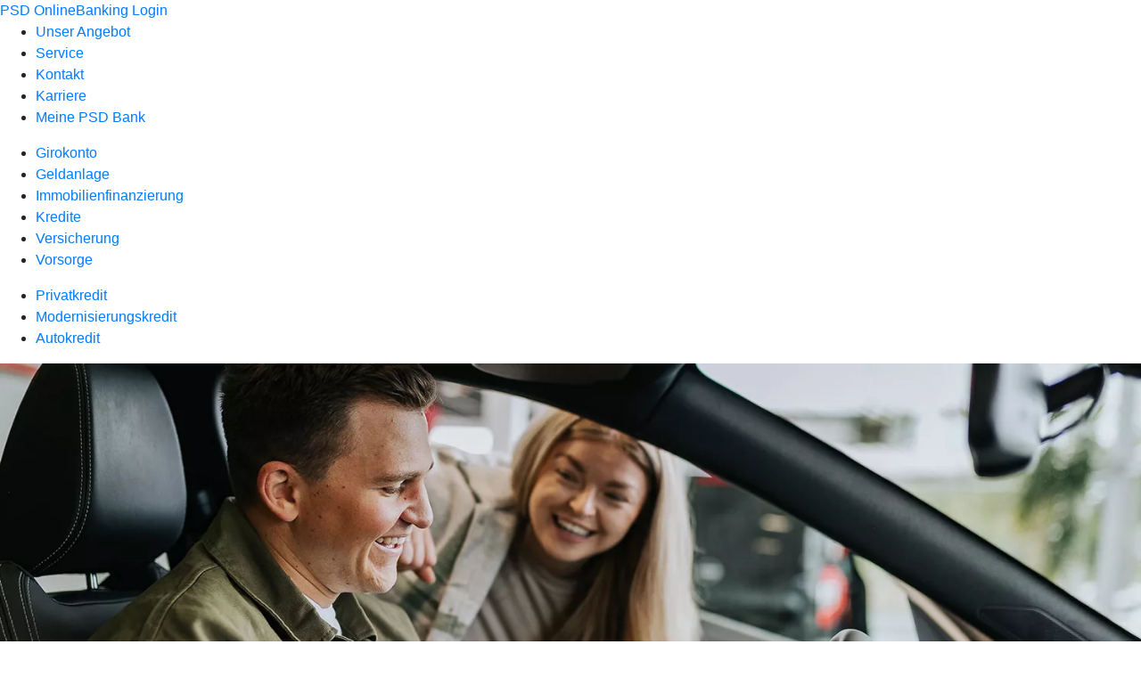

--- FILE ---
content_type: text/html
request_url: https://www.psd-rhein-ruhr.de/produkte/kredit/autokredit.html
body_size: 134337
content:
<!DOCTYPE html><html lang="de-DE"><head><script type="text/javascript" src="/ruxitagentjs_ICA7NVfqrux_10327251022105625.js" data-dtconfig="rid=RID_1400548164|rpid=891802615|domain=psd-rhein-ruhr.de|reportUrl=/rb_0133a78f-f5b1-4db1-823f-66ff76e5deae|uam=1|app=73333e4efdd05646|coo=1|owasp=1|featureHash=ICA7NVfqrux|rdnt=1|uxrgce=1|bp=3|cuc=j0no77zv|mel=100000|expw=1|dpvc=1|ssv=4|lastModification=1768938768426|tp=500,50,0|srbbv=2|agentUri=/ruxitagentjs_ICA7NVfqrux_10327251022105625.js"></script><meta charset="utf-8"><title>Autokredit - PSD Bank</title><meta name="viewport" content="width=device-width,initial-scale=1"><meta name="portal_theme" content="0715_1"><meta name="domain" content=".psd-rhein-ruhr.de"><meta property="og:description" name="description" content="Wunschauto kaufen und von günstigen Konditionen profitieren"><meta property="og:title" content="Autokredit"><meta property="og:image" content="https://atruvia.scene7.com/is/image/atruvia/autokredit-vrnw-ogt-psd-1200x628?ts&#x3D;1749657906867"><meta name="google-site-verification" content="xNLy8h__Jz6zZhD9bBijDhlHlFsx1R4nLJCyT8b1Lhg"><link rel="canonical" href="https://www.psd-rhein-ruhr.de/produkte/kredit/autokredit.html"><link rel="icon" href="https://atruvia.scene7.com/is/image/atruvia/favicon-52"><link rel="preload" href="/r/d89790a2e077314734e3fa071d0f3ec1a69de786" as="style"><link rel="preload" href="/kf-theme/assets?f=assets/bundle_rel.css" type="text/css" as="style"><link rel="stylesheet" href="/kf-theme/assets?f=assets/bundle_rel.css" title="kf-theme-bundle"><link rel="preload" href="/kf-theme/assets?f=assets/0715_1.css&a=LIGHT" type="text/css" as="style"><link rel="stylesheet" href="/kf-theme/assets?f=assets/0715_1.css&a=LIGHT" type="text/css" id="theme-colors"><link rel="stylesheet" href="/styles.f3e8a5cbc7091186.css"><link rel="modulepreload" class="preloaded-external-script" href="/serviceproxy/nlm-marketing-ui/otLoader.js" data-automation-id="marketing-consent-manager" nonce="3bd34049d5a6ee25a6f8fb12edbeda1ddf0a98fb" data-async><link rel="modulepreload" class="preloaded-external-script" href="/serviceproxy/nlm-marketing-ui/adlLoader.js" data-automation-id="marketing-tag-manager" nonce="3876b322ee4537b7bb4ca86a4db99d8f55bce68e" data-async><link rel="modulepreload" class="preloaded-external-script" href="/serviceproxy/nlm-marketing-ui/adobe-client-data-layer.min.js" data-automation-id="marketing-data-layer" nonce="30be63ebe4706d6cd6a5cc98a1fbc82aaea70966" data-async><link rel="modulepreload" class="preloaded-external-script" href="/serviceproxy/nlm-marketing-ui/otLoader.js" data-automation-id="marketing-consent-manager" nonce="9191abb9c317d4c9423bbf3ad1c2cbc2aed25bda" data-async><link rel="modulepreload" class="preloaded-external-script" href="/serviceproxy/nlm-marketing-ui/adlLoader.js" data-automation-id="marketing-tag-manager" nonce="6cef0585db7055bb0a7b8470343e26841ffbd99d" data-async><link rel="modulepreload" class="preloaded-external-script" href="/serviceproxy/nlm-marketing-ui/adobe-client-data-layer.min.js" data-automation-id="marketing-data-layer" nonce="d2f132f384a2b8ae3de773b9cf8adf28cb75a9c5" data-async><link rel="modulepreload" class="preloaded-external-script" href="/serviceproxy/vac-chatui-homepage/main.js" data-automation-id="okpb-chatbot-scripts" nonce="f222be59b5f3aeef56a2354bbd78a0c7d53d0e32" data-async><link rel="modulepreload" href="/serviceproxy/homepage-cms-renderer-ui/main.js" data-automation-id="cms-renderer-ultimate-script" async></head><body><hra-root data-build-tag="25.12.2" data-env="PROD" data-renderer="cms-renderer-ultimate"><header class="hp-header"><a href="/services_cloud/portal" class="hp-portal-link" target="_blank">PSD OnlineBanking Login</a><hra-header-nav><section slot="header-navigation"><nav class="hp-navigation" aria-label="Navigation"><ul class="nav-primary"><li class="active"><a href="/produkte.html" aria-label="Unser Angebot">Unser Angebot</a></li><li><a href="/banking-service.html" aria-label="Service">Service</a></li><li><a href="/kontakt.html" aria-label="Kontakt">Kontakt</a></li><li><a href="/jobs-karriere.html" aria-label="Karriere">Karriere</a></li><li><a href="/meine-psd-bank.html" aria-label="Meine PSD Bank">Meine PSD Bank</a></li></ul></nav><nav class="hp-navigation" aria-label="Zweite Navigationsebene"><ul class="nav-secondary"><li><a href="/produkte/girokonto-karten.html" aria-label="Girokonto">Girokonto</a></li><li><a href="/produkte/geldanlage.html" aria-label="Geldanlage">Geldanlage</a></li><li><a href="/produkte/Immobilienfinanzierung.html" aria-label="Immobilienfinanzierung">Immobilienfinanzierung</a></li><li class="active"><a href="/produkte/kredit.html" aria-label="Kredite">Kredite</a></li><li><a href="/produkte/versicherung.html" aria-label="Versicherung">Versicherung</a></li><li><a href="/produkte/zukunft-vorsorge.html" aria-label="Vorsorge">Vorsorge</a></li></ul></nav><nav class="hp-navigation" aria-label="Dritte Navigationsebene"><ul class="nav-third"><li><a href="/produkte/kredit/privatkredit.html" aria-label="Privatkredit">Privatkredit</a></li><li><a href="/produkte/kredit/modernisierungskredit.html" aria-label="Modernisierungskredit">Modernisierungskredit</a></li><li class="active"><a href="/produkte/kredit/autokredit.html" aria-label="Autokredit">Autokredit</a></li></ul></nav></section></hra-header-nav></header><main class="hp-main"><section class="render-containerClasses-container-xl render-containerClasses-pr-0 render-containerClasses-pl-0 render-cmsid-parsys_opener render-component-web-okp-opener-gerade-schraeg render-darstellung-gerade" data-cta-resource-type="opener" data-render-containerclasses="container-xl pr-0 pl-0" data-render-cmsid="parsys_opener" data-render-component="okp-opener-gerade-schraeg" data-render-darstellung="gerade"><article><picture><source media="(max-width: 599px)" srcset="https://atruvia.scene7.com/is/image/atruvia/autokredit-vrnw-opener-gerade-psd-1920x768:3-2?wid=320&hei=2500&fit=constrain%2C1&dpr=off&network=on&bfc=on 320w, https://atruvia.scene7.com/is/image/atruvia/autokredit-vrnw-opener-gerade-psd-1920x768:3-2?wid=480&hei=2500&fit=constrain%2C1&dpr=off&network=on&bfc=on 480w, https://atruvia.scene7.com/is/image/atruvia/autokredit-vrnw-opener-gerade-psd-1920x768:3-2?wid=640&hei=2500&fit=constrain%2C1&dpr=off&network=on&bfc=on 640w, https://atruvia.scene7.com/is/image/atruvia/autokredit-vrnw-opener-gerade-psd-1920x768:3-2?wid=800&hei=2500&fit=constrain%2C1&dpr=off&network=on&bfc=on 800w, https://atruvia.scene7.com/is/image/atruvia/autokredit-vrnw-opener-gerade-psd-1920x768:3-2?wid=1000&hei=2500&fit=constrain%2C1&dpr=off&network=on&bfc=on 1000w, https://atruvia.scene7.com/is/image/atruvia/autokredit-vrnw-opener-gerade-psd-1920x768:3-2?wid=1200&hei=2500&fit=constrain%2C1&dpr=off&network=on&bfc=on 1200w, https://atruvia.scene7.com/is/image/atruvia/autokredit-vrnw-opener-gerade-psd-1920x768:3-2?wid=1400&hei=2500&fit=constrain%2C1&dpr=off&network=on&bfc=on 1400w" sizes="100vw"><source media="(min-width: 600px) and (max-width: 1023px)" srcset="https://atruvia.scene7.com/is/image/atruvia/autokredit-vrnw-opener-gerade-psd-1920x768:3-2?wid=640&hei=2500&fit=constrain%2C1&dpr=off&network=on&bfc=on 640w, https://atruvia.scene7.com/is/image/atruvia/autokredit-vrnw-opener-gerade-psd-1920x768:3-2?wid=768&hei=2500&fit=constrain%2C1&dpr=off&network=on&bfc=on 768w, https://atruvia.scene7.com/is/image/atruvia/autokredit-vrnw-opener-gerade-psd-1920x768:3-2?wid=900&hei=2500&fit=constrain%2C1&dpr=off&network=on&bfc=on 900w, https://atruvia.scene7.com/is/image/atruvia/autokredit-vrnw-opener-gerade-psd-1920x768:3-2?wid=1024&hei=2500&fit=constrain%2C1&dpr=off&network=on&bfc=on 1024w, https://atruvia.scene7.com/is/image/atruvia/autokredit-vrnw-opener-gerade-psd-1920x768:3-2?wid=1280&hei=2500&fit=constrain%2C1&dpr=off&network=on&bfc=on 1280w, https://atruvia.scene7.com/is/image/atruvia/autokredit-vrnw-opener-gerade-psd-1920x768:3-2?wid=1536&hei=2500&fit=constrain%2C1&dpr=off&network=on&bfc=on 1536w, https://atruvia.scene7.com/is/image/atruvia/autokredit-vrnw-opener-gerade-psd-1920x768:3-2?wid=1792&hei=2500&fit=constrain%2C1&dpr=off&network=on&bfc=on 1792w, https://atruvia.scene7.com/is/image/atruvia/autokredit-vrnw-opener-gerade-psd-1920x768:3-2?wid=2048&hei=2500&fit=constrain%2C1&dpr=off&network=on&bfc=on 2048w" sizes="100vw"><source media="(min-width: 1024px) and (max-width: 1199px)" srcset="https://atruvia.scene7.com/is/image/atruvia/autokredit-vrnw-opener-gerade-psd-1920x768:5-2?wid=1200&hei=2500&fit=constrain%2C1&dpr=off&network=on&bfc=on 1200w, https://atruvia.scene7.com/is/image/atruvia/autokredit-vrnw-opener-gerade-psd-1920x768:5-2?wid=1500&hei=2500&fit=constrain%2C1&dpr=off&network=on&bfc=on 1500w, https://atruvia.scene7.com/is/image/atruvia/autokredit-vrnw-opener-gerade-psd-1920x768:5-2?wid=1800&hei=2500&fit=constrain%2C1&dpr=off&network=on&bfc=on 1800w, https://atruvia.scene7.com/is/image/atruvia/autokredit-vrnw-opener-gerade-psd-1920x768:5-2?wid=2100&hei=2500&fit=constrain%2C1&dpr=off&network=on&bfc=on 2100w, https://atruvia.scene7.com/is/image/atruvia/autokredit-vrnw-opener-gerade-psd-1920x768:5-2?wid=2400&hei=2500&fit=constrain%2C1&dpr=off&network=on&bfc=on 2400w" sizes="100vw"><source media="(min-width: 1200px) and (max-width: 1491px)" srcset="https://atruvia.scene7.com/is/image/atruvia/autokredit-vrnw-opener-gerade-psd-1920x768:5-2?wid=1492&hei=2500&fit=constrain%2C1&dpr=off&network=on&bfc=on 1492w, https://atruvia.scene7.com/is/image/atruvia/autokredit-vrnw-opener-gerade-psd-1920x768:5-2?wid=1865&hei=2500&fit=constrain%2C1&dpr=off&network=on&bfc=on 1865w, https://atruvia.scene7.com/is/image/atruvia/autokredit-vrnw-opener-gerade-psd-1920x768:5-2?wid=2238&hei=2500&fit=constrain%2C1&dpr=off&network=on&bfc=on 2238w, https://atruvia.scene7.com/is/image/atruvia/autokredit-vrnw-opener-gerade-psd-1920x768:5-2?wid=2611&hei=2500&fit=constrain%2C1&dpr=off&network=on&bfc=on 2611w, https://atruvia.scene7.com/is/image/atruvia/autokredit-vrnw-opener-gerade-psd-1920x768:5-2?wid=2984&hei=2500&fit=constrain%2C1&dpr=off&network=on&bfc=on 2984w" sizes="100vw"><source media="(min-width: 1492px)" srcset="https://atruvia.scene7.com/is/image/atruvia/autokredit-vrnw-opener-gerade-psd-1920x768:5-2?wid=1492&hei=2500&fit=constrain%2C1&dpr=off&network=on&bfc=on 1492w, https://atruvia.scene7.com/is/image/atruvia/autokredit-vrnw-opener-gerade-psd-1920x768:5-2?wid=1865&hei=2500&fit=constrain%2C1&dpr=off&network=on&bfc=on 1865w, https://atruvia.scene7.com/is/image/atruvia/autokredit-vrnw-opener-gerade-psd-1920x768:5-2?wid=2238&hei=2500&fit=constrain%2C1&dpr=off&network=on&bfc=on 2238w, https://atruvia.scene7.com/is/image/atruvia/autokredit-vrnw-opener-gerade-psd-1920x768:5-2?wid=2611&hei=2500&fit=constrain%2C1&dpr=off&network=on&bfc=on 2611w, https://atruvia.scene7.com/is/image/atruvia/autokredit-vrnw-opener-gerade-psd-1920x768:5-2?wid=2984&hei=2500&fit=constrain%2C1&dpr=off&network=on&bfc=on 2984w" sizes="1492px"><img src="https://atruvia.scene7.com/is/image/atruvia/autokredit-vrnw-opener-gerade-psd-1920x768:3-2?wid&#x3D;320&amp;hei&#x3D;2500&amp;fit&#x3D;constrain%2C1&amp;dpr&#x3D;off&amp;network&#x3D;on&amp;bfc&#x3D;on" alt="Mann sitz im Auto im Autohaus und freut sich" title="PSD Autokredit" class="image opener-gerade-schraeg-image"></picture><header><div class="cms-text render-containerClasses-container-xl render-containerClasses-pr-0 render-containerClasses-pl-0"><h1 style="text-align:left">Autokredit</h1><h2 style="text-align:left">Fahren Sie, was zu Ihnen passt! Zwangslos Ihren mobilen Traum finanzieren. Ob Auto, Motorrad oder Wohnmobil.</h2></div></header></article></section><article class="render-containerClasses-container render-cmsid-parsys_stickybar render-component-web-okp-sticky-bar render-cta-true render-type-primary" data-cta-resource-type="stickybar" data-render-containerclasses="container" data-render-cmsid="parsys_stickybar" data-render-component="okp-sticky-bar" data-render-cta="true" data-render-type="primary"><nav><ul class="cms-list"><li class="render-tabid-parsys_layout_122864926_cop_text_1434219283_copy">Vorteile</li><li class="render-tabid-parsys_layout_1806047392_co">Konditionen</li><li class="render-tabid-parsys_layout_1806047392_co_1289014125">Kreditanfrage</li></ul></nav><a href="/produkte/kredit/privatkredit/kreditrechner.html#parsys_layout_1806047392_co_1289014125" target="_blank" title="Zur Kreditanfrage" tabindex="-1" class="cms-button render-containerClasses-container render-type-primary"><span class="cms-label">Zur Kreditanfrage</span></a></article><div class="render-containerClasses-container render-cmsid-parsys_layout_copy render-component-web-okp-layout render-topLevel-true render-backgroundColor-none render-layoutWidth-col-md render-direction-row render-flexClasses-justify-content-center render-flexClasses-align-items-stretch render-paddingStyle-padding-top-s render-paddingStyle-padding-right-none render-paddingStyle-padding-bottom-s render-paddingStyle-padding-left-none" data-cta-resource-type="layout" data-render-containerclasses="container" data-render-cmsid="parsys_layout_copy" data-render-component="okp-layout" data-render-toplevel="true" data-render-backgroundcolor="none" data-render-layoutwidth="col-md" data-render-direction="row" data-render-flexclasses="justify-content-center align-items-stretch" data-render-paddingstyle="padding-top-s padding-right-none padding-bottom-s padding-left-none"><article class="render-layoutClasses-col-lg-3 render-layoutClasses-col-sm-6 render-cmsid-parsys_layout_copy_featurebox_copy_copy_1968066214 render-component-web-okp-feature-box render-outline-false render-hintergrund-hell render-textAlign-center render-mediaType-icon render-variante-center" data-cta-resource-type="featurebox" data-render-layoutclasses="col-lg-3 col-sm-6" data-render-cmsid="parsys_layout_copy_featurebox_copy_copy_1968066214" data-render-component="okp-feature-box" data-render-outline="false" data-render-hintergrund="hell" data-render-textalign="center" data-render-mediatype="icon" data-render-variante="center"><figure><i class="cms-icon" hidden>ic_eurozeichen_96</i></figure><h3 class="cms-overline">Kreditbetrag</h3><h2 class="cms-title">Ab 5.000 Euro bis 60.000 Euro</h2></article><article class="render-layoutClasses-col-lg-3 render-layoutClasses-col-sm-6 render-cmsid-parsys_layout_copy_featurebox_copy_copy_666830935 render-component-web-okp-feature-box render-outline-false render-hintergrund-hell render-textAlign-center render-mediaType-icon render-variante-center" data-cta-resource-type="featurebox" data-render-layoutclasses="col-lg-3 col-sm-6" data-render-cmsid="parsys_layout_copy_featurebox_copy_copy_666830935" data-render-component="okp-feature-box" data-render-outline="false" data-render-hintergrund="hell" data-render-textalign="center" data-render-mediatype="icon" data-render-variante="center"><figure><i class="cms-icon" hidden>ic_kalender_96</i></figure><h3 class="cms-overline">Laufzeit</h3><h2 class="cms-title">zwischen 12 und 72 Monaten</h2></article><article class="render-layoutClasses-col-lg-3 render-layoutClasses-col-sm-6 render-cmsid-parsys_layout_copy_featurebox_copy_copy_1202635159 render-component-web-okp-feature-box render-outline-false render-hintergrund-hell render-textAlign-center render-mediaType-icon render-variante-center" data-cta-resource-type="featurebox" data-render-layoutclasses="col-lg-3 col-sm-6" data-render-cmsid="parsys_layout_copy_featurebox_copy_copy_1202635159" data-render-component="okp-feature-box" data-render-outline="false" data-render-hintergrund="hell" data-render-textalign="center" data-render-mediatype="icon" data-render-variante="center"><figure><i class="cms-icon" hidden>ic_smartphone_96</i></figure><h3 class="cms-overline">Banking überall</h3><h2 class="cms-title">PSD BankingApp für Ihr Smartphone</h2></article><article class="render-layoutClasses-col-lg-3 render-layoutClasses-col-sm-6 render-cmsid-parsys_layout_copy_featurebox_copy_copy render-component-web-okp-feature-box render-outline-false render-hintergrund-hell render-textAlign-center render-mediaType-icon render-variante-center" data-cta-resource-type="featurebox" data-render-layoutclasses="col-lg-3 col-sm-6" data-render-cmsid="parsys_layout_copy_featurebox_copy_copy" data-render-component="okp-feature-box" data-render-outline="false" data-render-hintergrund="hell" data-render-textalign="center" data-render-mediatype="icon" data-render-variante="center"><figure><i class="cms-icon" hidden>ic_schutzschild_mit_haken_96</i></figure><h3 class="cms-overline">Sicherheit</h3><h2 class="cms-title">Absicherungen möglich</h2></article><article class="render-layoutClasses-col-lg-3 render-layoutClasses-col-sm-6 render-cmsid-parsys_layout_copy_featurebox_copy_copy_898930025 render-component-web-okp-feature-box render-outline-false render-hintergrund-hell render-textAlign-center render-mediaType-icon render-variante-center" data-cta-resource-type="featurebox" data-render-layoutclasses="col-lg-3 col-sm-6" data-render-cmsid="parsys_layout_copy_featurebox_copy_copy_898930025" data-render-component="okp-feature-box" data-render-outline="false" data-render-hintergrund="hell" data-render-textalign="center" data-render-mediatype="icon" data-render-variante="center"><figure><i class="cms-icon" hidden>ic_hand_mit_euro_96</i></figure><h3 class="cms-overline">Rückzahlungen</h3><h2 class="cms-title">Kostenfreie Sondertilgungen</h2></article><article class="render-layoutClasses-col-lg-3 render-layoutClasses-col-sm-6 render-cmsid-parsys_layout_copy_featurebox_copy_copy_106110605 render-component-web-okp-feature-box render-outline-false render-hintergrund-hell render-textAlign-center render-mediaType-icon render-variante-center" data-cta-resource-type="featurebox" data-render-layoutclasses="col-lg-3 col-sm-6" data-render-cmsid="parsys_layout_copy_featurebox_copy_copy_106110605" data-render-component="okp-feature-box" data-render-outline="false" data-render-hintergrund="hell" data-render-textalign="center" data-render-mediatype="icon" data-render-variante="center"><figure><i class="cms-icon" hidden>ic_auto_seitlich_96</i></figure><h3 class="cms-overline">Kein Zwang zur Vollkasko</h3><h2 class="cms-title">Für Neuwagen und Gebrauchtwagen</h2></article><article class="render-layoutClasses-col-lg-3 render-layoutClasses-col-sm-6 render-cmsid-parsys_layout_copy_featurebox_copy_copy_1875695864 render-component-web-okp-feature-box render-outline-false render-hintergrund-hell render-textAlign-center render-mediaType-icon render-variante-center" data-cta-resource-type="featurebox" data-render-layoutclasses="col-lg-3 col-sm-6" data-render-cmsid="parsys_layout_copy_featurebox_copy_copy_1875695864" data-render-component="okp-feature-box" data-render-outline="false" data-render-hintergrund="hell" data-render-textalign="center" data-render-mediatype="icon" data-render-variante="center"><figure><i class="cms-icon" hidden>ic_stoppuhr_96</i></figure><h3 class="cms-overline">Auszahlung</h3><h2 class="cms-title">Schnelle Bearbeitungszeit</h2></article><article class="render-layoutClasses-col-lg-3 render-layoutClasses-col-sm-6 render-cmsid-parsys_layout_copy_featurebox_copy_copy_1744817590 render-component-web-okp-feature-box render-outline-false render-hintergrund-hell render-textAlign-center render-mediaType-icon render-variante-center" data-cta-resource-type="featurebox" data-render-layoutclasses="col-lg-3 col-sm-6" data-render-cmsid="parsys_layout_copy_featurebox_copy_copy_1744817590" data-render-component="okp-feature-box" data-render-outline="false" data-render-hintergrund="hell" data-render-textalign="center" data-render-mediatype="icon" data-render-variante="center"><figure><i class="cms-icon" hidden>ic_prozentzeichen_96</i></figure><h3 class="cms-overline">Günstig</h3><h2 class="cms-title">Attraktiver Zinssatz ab 5,39 %</h2></article></div><div class="render-containerClasses-container render-cmsid-parsys_layout_122864926_cop render-component-web-okp-layout render-topLevel-true render-backgroundColor-none render-layoutWidth-col-md render-direction-row render-flexClasses-justify-content-center render-flexClasses-align-items-start render-paddingStyle-padding-top-m render-paddingStyle-padding-right-none render-paddingStyle-padding-bottom-l render-paddingStyle-padding-left-none" data-cta-resource-type="layout" data-render-containerclasses="container" data-render-cmsid="parsys_layout_122864926_cop" data-render-component="okp-layout" data-render-toplevel="true" data-render-backgroundcolor="none" data-render-layoutwidth="col-md" data-render-direction="row" data-render-flexclasses="justify-content-center align-items-start" data-render-paddingstyle="padding-top-m padding-right-none padding-bottom-l padding-left-none"><div class="render-layoutClasses-col-md-8 render-cmsid-parsys_layout_122864926_cop_text render-component-web-okp-text" data-cta-resource-type="text" data-render-layoutclasses="col-md-8" data-render-cmsid="parsys_layout_122864926_cop_text" data-render-component="okp-text"><h2>Sie benötigen ein neues Fahrzeug?</h2><ul class="checked"><li>Egal ob Auto, Motorrad oder Wohnmobil</li><li>Kreditsumme ab 5.000 Euro bis zu 60.000 Euro</li><li>Laufzeit zwischen 12 und 72 Monate</li><li>Kostenfreie Sondertilgungen immer möglich</li><li>Auf Wunsch ist alle 12 Monate eine Ratenpause möglich</li><li>Behalten Sie den KFZ-Brief, uns reicht eine Kopie des Kaufvertrages aus</li><li>Keine Anzahlung am Anfang notwendig und keine Ballonrate am Laufzeitende</li><li>Kein Zwang zur Vollkasko</li><li>Für Neuwagen und Gebrauchtwagen</li><li>Auch zur Ablösung vorhandener Autokredite</li><li>Zusätzliche Sicherheit gewünscht? Wir bieten Ihnen optional eine an Ihre Lebensbedürfnisse angepasste Absicherung an. Als einziger Versicherer bietet unser Partner, die R+V Restkreditversicherung, Schutz vor dem Risiko der Kurzarbeit.</li></ul></div><div class="render-layoutClasses-col-md-8 render-cmsid-parsys_layout_122864926_cop_text_1434219283_copy render-component-web-okp-text" data-cta-resource-type="text" data-render-layoutclasses="col-md-8" data-render-cmsid="parsys_layout_122864926_cop_text_1434219283_copy" data-render-component="okp-text"><h3> </h3><p>Mit unserem Autokredit können Sie jetzt Ihren Traum vom neuen Auto, Motorrad oder Wohnmobil verwirklichen.</p><p>Mit unserem Online-Kreditrechner finden Sie mit nur wenigen Klicks den perfekten Autokredit für Ihre Bedürfnisse. Unsere attraktiven Zinsen und flexiblen Laufzeiten machen uns zum idealen Partner für Ihren Autokredit. Und das Beste: Sie können den Kredit ganz einfach online abschließen.</p></div></div><div class="render-containerClasses-container render-cmsid-parsys_layout_1806047392_co render-component-web-okp-layout render-topLevel-true render-backgroundColor-primary render-layoutWidth-col-md render-direction-row render-flexClasses-justify-content-center render-flexClasses-align-items-end render-classes-kf-color-primary-contrast render-classes-kf-bg-primary render-paddingStyle-padding-top-l render-paddingStyle-padding-right-none render-paddingStyle-padding-bottom-l render-paddingStyle-padding-left-none" data-cta-resource-type="layout" data-render-containerclasses="container" data-render-cmsid="parsys_layout_1806047392_co" data-render-component="okp-layout" data-render-toplevel="true" data-render-backgroundcolor="primary" data-render-layoutwidth="col-md" data-render-direction="row" data-render-flexclasses="justify-content-center align-items-end" data-render-classes="kf-color-primary-contrast kf-bg-primary" data-render-paddingstyle="padding-top-l padding-right-none padding-bottom-l padding-left-none"><div class="render-layoutClasses-col-md-8 render-cmsid-parsys_layout_1806047392_co_text_763539530 render-component-web-okp-text" data-cta-resource-type="text" data-render-layoutclasses="col-md-8" data-render-cmsid="parsys_layout_1806047392_co_text_763539530" data-render-component="okp-text"><h2>Die aktuellen Konditionen</h2></div><div class="text-body-secondary render-layoutClasses-col-md-8 render-cmsid-parsys_layout_1806047392_co_tabelle render-component-web-okp-tabelle" data-cta-resource-type="tabelle" data-render-layoutclasses="col-md-8" data-render-cmsid="parsys_layout_1806047392_co_tabelle" data-render-component="okp-tabelle"><div class="cms-text render-layoutClasses-col-md-8"><table><tbody><tr><td><strong>Sollzinsbindung<br>Laufzeit**</strong></td><td><strong>Gebundener<br>Sollzinssatz pro Jahr</strong></td><td><strong>Effektiver<br>Jahreszins</strong></td><td><strong>Mtl. Teilzahlung für<br>10.000,00 Euro***</strong></td><td><strong>Gesamtbetrag***<br></strong> </td></tr><tr><td>12 - 24 Monate</td><td>5,25 %</td><td>5,39 %</td><td>440,51 Euro</td><td>10.556,02 Euro</td></tr><tr><td>25 - 36 Monate<br></td><td>5,25 %</td><td>5,39 %</td><td>301,51 Euro<br></td><td>10.829,98 Euro</td></tr><tr><td>37 - 48 Monate</td><td>5,25 %</td><td>5,39 %</td><td>232,11 Euro</td><td>11.108,50 Euro</td></tr><tr><td>49 - 60 Monate</td><td>5,25 %</td><td>5,39 %</td><td>190,55 Euro</td><td>11.391,59 Euro</td></tr><tr><td>61 - 72 Monate<br></td><td>5,25 %</td><td>5,39 %</td><td>162,21 Euro<br></td><td>11.679,23 Euro</td></tr></tbody></table></div></div><div class="render-layoutClasses-col-md-8 render-cmsid-parsys_layout_1806047392_co_text render-component-web-okp-text" data-cta-resource-type="text" data-render-layoutclasses="col-md-8" data-render-cmsid="parsys_layout_1806047392_co_text" data-render-component="okp-text"><p> </p><p><span class="mat-small">**Die Berechnungen gelten für die Laufzeiten 24, 36, 48, 60 und 72 Monate. Auszahlung 100 %. Der maximale effektive Jahreszins beträgt 5,39 %.<br><br>Sollzinsen freibleibend, gültig ab 31.07.2025.</span></p></div></div><article class="render-containerClasses-container render-cmsid-parsys_accordeon render-component-web-okp-akkordeon render-backgroundColor-keine render-variante-zentriert render-box-ausserhalb" data-cta-resource-type="accordeon" data-render-containerclasses="container" data-render-cmsid="parsys_accordeon" data-render-component="okp-akkordeon" data-render-backgroundcolor="keine" data-render-variante="zentriert" data-render-box="ausserhalb"><h2 class="cms-header">FAQ zum Autokredit</h2><details class="render-cmsid-parsys_accordeon_accordeonfaqtab_copy_2094709760 render-component-web-okp-akkordeon-faq-tab render-expanded-false render-box-ausserhalb" data-cta-resource-type="accordeonfaqtab" data-render-cmsid="parsys_accordeon_accordeonfaqtab_copy_2094709760" data-render-component="okp-akkordeon-faq-tab" data-render-expanded="false"><summary class="cms-title">Wann bin ich kreditwürdig?</summary><div class="cms-text"><p>An der Kreditwürdigkeit – auch Bonität genannt – lässt sich sehen, wie wahrscheinlich es ist, dass eine Kundin oder ein Kunde ein Darlehen pünktlich und vollständig zurückzahlt. Für die Bank ist die Bonität eine wichtige Entscheidungsgrundlage dafür, ob und in welcher Höhe sie ein Darlehen gewährt.</p></div></details><details class="render-cmsid-parsys_accordeon_accordeonfaqtab_copy render-component-web-okp-akkordeon-faq-tab render-expanded-false render-box-ausserhalb" data-cta-resource-type="accordeonfaqtab" data-render-cmsid="parsys_accordeon_accordeonfaqtab_copy" data-render-component="okp-akkordeon-faq-tab" data-render-expanded="false"><summary class="cms-title">Was ist der Sollzinssatz?</summary><div class="cms-text"><p>Der Sollzinssatz gibt an, wie viele Zinsen Sie für Ihren Autokredit bezahlen müssen.<br></p></div></details></article><div class="render-containerClasses-container render-cmsid-parsys_layout render-component-web-okp-layout render-topLevel-true render-backgroundColor-none render-layoutWidth-col-md render-direction-row render-flexClasses-align-items-start render-flexClasses-justify-content-start render-paddingStyle-padding-top-s render-paddingStyle-padding-right-l render-paddingStyle-padding-bottom-m render-paddingStyle-padding-left-l" data-cta-resource-type="layout" data-render-containerclasses="container" data-render-cmsid="parsys_layout" data-render-component="okp-layout" data-render-toplevel="true" data-render-backgroundcolor="none" data-render-layoutwidth="col-md" data-render-direction="row" data-render-flexclasses="align-items-start justify-content-start" data-render-paddingstyle="padding-top-s padding-right-l padding-bottom-m padding-left-l"><article class="render-layoutClasses-col-md render-cmsid-parsys_layout_featurebox render-component-web-okp-feature-box render-outline-false render-hintergrund-hell render-textAlign-center render-mediaType-bild render-variante-center" data-cta-resource-type="featurebox" data-render-layoutclasses="col-md" data-render-cmsid="parsys_layout_featurebox" data-render-component="okp-feature-box" data-render-outline="false" data-render-hintergrund="hell" data-render-textalign="center" data-render-mediatype="bild" data-render-variante="center"><img src="https://atruvia.scene7.com/is/content/atruvia/illu_tacho-mit-person_duotone_psd" alt="Illustration eines Menschen, der auf eine Tachoanzeige zeigt" title="Illustration eines Menschen, der auf eine Tachoanzeige zeigt" class="cms-image legacy"><h2 class="cms-title">Schnell flüssig</h2><div class="cms-text render-layoutClasses-col-md"><p>Ihr Geld ist sofort nach Vertragsabschluss verfügbar.</p></div></article><article class="render-layoutClasses-col-md render-cmsid-parsys_layout_featurebox_copy render-component-web-okp-feature-box render-outline-false render-hintergrund-hell render-textAlign-center render-mediaType-bild render-variante-center" data-cta-resource-type="featurebox" data-render-layoutclasses="col-md" data-render-cmsid="parsys_layout_featurebox_copy" data-render-component="okp-feature-box" data-render-outline="false" data-render-hintergrund="hell" data-render-textalign="center" data-render-mediatype="bild" data-render-variante="center"><img src="https://atruvia.scene7.com/is/content/atruvia/illu_autoschluessel-mit-ahnaenger-xl_duotone_psd" alt="Illustration eines Autoschlüssels mit einem Autoanhänger" title="Illustration eines Autoschlüssels mit einem Autoanhänger" class="cms-image legacy"><h2 class="cms-title">Rabattchancen nutzen</h2><div class="cms-text render-layoutClasses-col-md"><p>Manche Autohäuser geben Rabatt, wenn Sie die gesamte Summe auf einmal zahlen.</p></div></article><article class="render-layoutClasses-col-md render-cmsid-parsys_layout_featurebox_copy_2112527961 render-component-web-okp-feature-box render-outline-false render-hintergrund-hell render-textAlign-center render-mediaType-bild render-variante-center" data-cta-resource-type="featurebox" data-render-layoutclasses="col-md" data-render-cmsid="parsys_layout_featurebox_copy_2112527961" data-render-component="okp-feature-box" data-render-outline="false" data-render-hintergrund="hell" data-render-textalign="center" data-render-mediatype="bild" data-render-variante="center"><img src="https://atruvia.scene7.com/is/content/atruvia/illu_personen-mit-dokument-xl_duotone_psd" alt="Illustration von zwei Menschen, die sich ein Dokument anschauen" title="Illustration von zwei Menschen, die sich ein Dokument anschauen" class="cms-image legacy"><h2 class="cms-title">Sicher planbar</h2><div class="cms-text render-layoutClasses-col-md"><p>Ihre Zinsen bleiben während der gesamten Vertragslaufzeit gleich hoch.</p></div></article></div><div class="render-containerClasses-container render-cmsid-parsys_layout_1806047392_co_1289014125 render-component-web-okp-layout render-topLevel-true render-backgroundColor-none render-layoutWidth-col-md render-direction-row render-flexClasses-justify-content-center render-flexClasses-align-items-start render-paddingStyle-padding-top-l render-paddingStyle-padding-right-l render-paddingStyle-padding-bottom-l render-paddingStyle-padding-left-l" data-cta-resource-type="layout" data-render-containerclasses="container" data-render-cmsid="parsys_layout_1806047392_co_1289014125" data-render-component="okp-layout" data-render-toplevel="true" data-render-backgroundcolor="none" data-render-layoutwidth="col-md" data-render-direction="row" data-render-flexclasses="justify-content-center align-items-start" data-render-paddingstyle="padding-top-l padding-right-l padding-bottom-l padding-left-l"><section class="render-layoutClasses-col-md-8 render-cmsid-parsys_layout_1806047392_co_1289014125_teaser5050 render-component-web-okp-teaser-50-50 render-backgroundColor-keine render-type-primary render-position-pos-left" data-cta-resource-type="teaser5050" data-render-layoutclasses="col-md-8" data-render-cmsid="parsys_layout_1806047392_co_1289014125_teaser5050" data-render-component="okp-teaser-50-50" data-render-position="pos-left" data-render-backgroundcolor="keine" data-render-type="primary"><article><img src="https://atruvia.scene7.com/is/content/atruvia/illu_person-mit-auto-und-fahrzeugschein-xl_polychrome_psd" alt="Illustration eines Menschen, der neben einem Auto steht und die Autopapiere präsentiert" title="Illustration eines Menschen, der neben einem Auto steht und die Autopapiere präsentiert"><h2 class="cms-header">Autokredit bequem online anfordern</h2><div class="cms-text render-layoutClasses-col-md-8"><p>Sie haben sich für Ihr Wunschauto entschieden und jetzt soll es schnell gehen? Beantragen Sie Ihren Autokredit ganz bequem online. Klicken Sie dafür einfach auf „Kredit anfragen“ und loggen Sie sich mit Ihren PSD OnlineBanking-Zugangsdaten ein oder machen Sie als Neukundin bzw. Neukunde weiter. Dann lassen Sie sich Ihren persönlichen Kredit berechnen.</p></div><a href="/produkte/kredit/privatkredit/kreditrechner.html" target="_blank" title="Kredit anfragen - neues Fenster" tabindex="-1" class="cms-button render-layoutClasses-col-md-8 render-backgroundColor-keine render-type-primary render-position-pos-left" rel="nofollow"><span class="cms-label">Kredit anfragen</span></a></article></section></div><div class="render-layoutClasses-stretchable-col render-layoutClasses-align-self-stretch render-containerClasses-container render-cmsid-parsys_horizontalline render-component-web-okp-horizontale-linie" data-cta-resource-type="horizontalline" data-render-layoutclasses="stretchable-col align-self-stretch" data-render-containerclasses="container" data-render-cmsid="parsys_horizontalline" data-render-component="okp-horizontale-linie"><hr></div><section class="render-containerClasses-container render-cmsid-parsys_karussel render-component-web-okp-karussell render-rolling-false render-hideVisibility-false render-hideBullets-true render-count-2" data-cta-resource-type="karussel" data-render-containerclasses="container" data-render-cmsid="parsys_karussel" data-render-component="okp-karussell" data-render-rolling="false" data-render-hidevisibility="false" data-render-hidebullets="true" data-render-count="2"><h2 class="cms-header">Das könnte Sie auch interessieren:</h2>&#8249;<ul><li><article class="render-cmsid-parsys_karussel_teaser render-component-web-okp-visual-teaser render-mediaType-bild" data-cta-resource-type="teaser" data-render-cmsid="parsys_karussel_teaser" data-render-component="okp-visual-teaser" data-render-mediatype="bild"><img src="https://atruvia.scene7.com/is/image/atruvia/privatkredit-2:3-2" alt="Porträt einer schönen jungen Frau, die in Düsseldorf ein Flugzug besteigt. Sie fand ihren Platz." title="Privatkredit" srcset="https://atruvia.scene7.com/is/image/atruvia/privatkredit-2:3-2?wid&#x3D;488&amp;hei&#x3D;2500&amp;fit&#x3D;constrain%2C1&amp;dpr&#x3D;on&amp;network&#x3D;on&amp;bfc&#x3D;on 488w,https://atruvia.scene7.com/is/image/atruvia/privatkredit-2:3-2?wid&#x3D;896&amp;hei&#x3D;2500&amp;fit&#x3D;constrain%2C1&amp;dpr&#x3D;on&amp;network&#x3D;on&amp;bfc&#x3D;on 896w,https://atruvia.scene7.com/is/image/atruvia/privatkredit-2:3-2?wid&#x3D;312&amp;hei&#x3D;2500&amp;fit&#x3D;constrain%2C1&amp;dpr&#x3D;on&amp;network&#x3D;on&amp;bfc&#x3D;on 312w,https://atruvia.scene7.com/is/image/atruvia/privatkredit-2:3-2?wid&#x3D;330&amp;hei&#x3D;2500&amp;fit&#x3D;constrain%2C1&amp;dpr&#x3D;on&amp;network&#x3D;on&amp;bfc&#x3D;on 330w,https://atruvia.scene7.com/is/image/atruvia/privatkredit-2:3-2?wid&#x3D;598&amp;hei&#x3D;2500&amp;fit&#x3D;constrain%2C1&amp;dpr&#x3D;on&amp;network&#x3D;on&amp;bfc&#x3D;on 598w" sizes="(min-width: 1492px) 598px,(min-width: 1200px) 330px,(min-width: 1024px) 312px,(min-width: 600px) 896px,(min-width: 320px) 488px,488px" class="cms-image"><h2 class="cms-title">Privatkredit</h2><div class="cms-text"><p>Egal was kommt, mit unserem Ratenkredit verwirklichen wir Ihr Vorhaben gemeinsam und begleiten Sie dabei fair und flexibel.</p></div><a href="/produkte/kredit/privatkredit.html" target="_self" title="Zur Produktbeschreibung des PSD PrivatKredits" tabindex="0" class="cms-link"></a></article></li><li><article class="render-cmsid-parsys_karussel_teaser_1244599536 render-component-web-okp-visual-teaser render-mediaType-bild" data-cta-resource-type="teaser" data-render-cmsid="parsys_karussel_teaser_1244599536" data-render-component="okp-visual-teaser" data-render-mediatype="bild"><img src="https://atruvia.scene7.com/is/image/atruvia/Modernisierungskredit-1:3-2" alt="Mann hält ein Kind im Arm vor einem Haus mit Solaranlage" title="Modernisierungskredit" srcset="https://atruvia.scene7.com/is/image/atruvia/Modernisierungskredit-1:3-2?wid&#x3D;488&amp;hei&#x3D;2500&amp;fit&#x3D;constrain%2C1&amp;dpr&#x3D;on&amp;network&#x3D;on&amp;bfc&#x3D;on 488w,https://atruvia.scene7.com/is/image/atruvia/Modernisierungskredit-1:3-2?wid&#x3D;896&amp;hei&#x3D;2500&amp;fit&#x3D;constrain%2C1&amp;dpr&#x3D;on&amp;network&#x3D;on&amp;bfc&#x3D;on 896w,https://atruvia.scene7.com/is/image/atruvia/Modernisierungskredit-1:3-2?wid&#x3D;312&amp;hei&#x3D;2500&amp;fit&#x3D;constrain%2C1&amp;dpr&#x3D;on&amp;network&#x3D;on&amp;bfc&#x3D;on 312w,https://atruvia.scene7.com/is/image/atruvia/Modernisierungskredit-1:3-2?wid&#x3D;330&amp;hei&#x3D;2500&amp;fit&#x3D;constrain%2C1&amp;dpr&#x3D;on&amp;network&#x3D;on&amp;bfc&#x3D;on 330w,https://atruvia.scene7.com/is/image/atruvia/Modernisierungskredit-1:3-2?wid&#x3D;598&amp;hei&#x3D;2500&amp;fit&#x3D;constrain%2C1&amp;dpr&#x3D;on&amp;network&#x3D;on&amp;bfc&#x3D;on 598w" sizes="(min-width: 1492px) 598px,(min-width: 1200px) 330px,(min-width: 1024px) 312px,(min-width: 600px) 896px,(min-width: 320px) 488px,488px" class="cms-image"><h2 class="cms-title">Modernisierungskredit</h2><div class="cms-text"><p>Werten Sie Ihre Immobilie auf - Schnell und einfach mit dem PSD ImmoFlex.</p></div><a href="/produkte/kredit/modernisierungskredit.html" target="_self" title="Infos zum Modernisierungskredit" tabindex="0" class="cms-link"></a></article></li></ul>&#62;</section></main><aside><section slot="contact-widget"></section></aside><footer><section class="hp-footer-branch-locator"><a href="https://suche.geno-banken.de/#/?config.api_token&#x3D;3M75Bn5sWiFXVHxReLsiGzTB&amp;config.location_type&#x3D;bank&amp;filters.bank_code&#x3D;30060992&amp;config.layout_bank_code&#x3D;30060992&amp;config.autofit&#x3D;true&amp;config.template_override&#x3D;psd" class="hp-footer-branch-locator" slot="branch-locator"></a></section><section class="hp-footer-social-links"><ul slot="social-media-links"><li class="ic_facebook_24"><a href="https://www.facebook.com/psdrheinruhr" title="PSD Bank auf Facebook">PSD Bank auf Facebook</a></li><li class="ic_linkedin_24"><a href="https://www.linkedin.com/company/psd-bank-rhein-ruhr-eg" title="PSD Bank auf LinkedIn">PSD Bank auf LinkedIn</a></li><li class="ic_instagram_24"><a href="https://www.instagram.com/psd_bank_rr/" title="PSD Bank bei Instagram">PSD Bank bei Instagram</a></li><li class="ic_xing_24"><a href="https://www.xing.com/companies/psdbankrhein-ruhreg" title="PSD Bank auf Xing">PSD Bank auf Xing</a></li></ul></section><section class="hp-footer-navigation"><hra-footer-nav><nav slot="footer-navigation" aria-label="Fußzeilennavigation"><ul class="nav-footer"><li><a href="/impressum.html" title="Impressum">Impressum</a></li><li><a href="/datenschutz.html" title="Datenschutz">Datenschutz</a></li><li><a href="/nutzungsbedingungen.html" title="Nutzungsbedingungen">Nutzungsbedingungen</a></li><li><a href="/rechtliche-hinweise.html" title="Rechtliche Hinweise">Rechtliche Hinweise</a></li><li><a href="/agb.html" title="AGB &amp; Bedingungen">AGB &amp; Bedingungen</a></li><li><a href="/barrierefreiheit.html" title="Barrierefreiheit">Barrierefreiheit</a></li><li><a href="/preisuebersicht.html" title="Preisübersicht">Preisübersicht</a></li><li><a href="/jobs-karriere.html" title="Karriere">Karriere</a></li><li><a href="/kontakt.html" title="Kontakt">Kontakt</a></li><li><a href="/meine-psd-bank.html" title="Meine PSD Bank">Meine PSD Bank</a></li></ul></nav></hra-footer-nav></section></footer><div slot="chatbot" data-tag-name="vac-chatui-homepage"></div></hra-root><script type="module" src="/runtime.aa1f25b2cd7a4bd5.js"></script><script type="module" src="/polyfills.e8d3e141fb580634.js"></script><script type="module" src="/main.891bb487cf66a444.js"></script><script type="application/json" data-automation-id="homepage-configuration-object">{"defaultLanguage":"de-DE","translations":[{"languageCode":"de-DE","loginButtonLabel":"PSD OnlineBanking Login","searchBarLabel":"Filialsuche","title":"","suffix":"PSD Bank"}],"socialMediaLinks":[{"url":"https://www.facebook.com/psdrheinruhr","icon":"ic_facebook_24","title":"PSD Bank auf Facebook"},{"url":"https://www.linkedin.com/company/psd-bank-rhein-ruhr-eg","icon":"ic_linkedin_24","title":"PSD Bank auf LinkedIn"},{"url":"https://www.instagram.com/psd_bank_rr/","icon":"ic_instagram_24","title":"PSD Bank bei Instagram"},{"url":"https://www.xing.com/companies/psdbankrhein-ruhreg","icon":"ic_xing_24","title":"PSD Bank auf Xing"}],"googleVerify":"xNLy8h__Jz6zZhD9bBijDhlHlFsx1R4nLJCyT8b1Lhg","bingVerify":"","consentLayerOptionPersonal":true,"consentLayerOptionMarketing":true,"consentLayerOptionStatistic":true,"showSearchMenu":true,"showContactMenu":true,"searchFieldMode":"","branchSearchLink":"https://suche.geno-banken.de/#/?config.api_token=3M75Bn5sWiFXVHxReLsiGzTB&#x26;config.location_type=bank&#x26;filters.bank_code=30060992&#x26;config.layout_bank_code=30060992&#x26;config.autofit=true&#x26;config.template_override=psd","branchSearchColorScheme":"psd","showBranchSearchMenu":true}</script><script type="application/json" data-automation-id="homepage-content">{"statusCode":200,"contentPath":"/produkte/kredit/autokredit.html","error":{},"meta":{"language":"de-DE","title":"Autokredit - PSD Bank","theme":"0715_1","googleVerify":"xNLy8h__Jz6zZhD9bBijDhlHlFsx1R4nLJCyT8b1Lhg","bingVerify":"","robots":"","canonical":"https://www.psd-rhein-ruhr.de/produkte/kredit/autokredit.html","canonicalLink":"https://www.psd-rhein-ruhr.de/produkte/kredit/autokredit.html","branchOverviewUrl":"https://geno-banken.de/#/?config.api_token=HFfYeuAyRt8GysVt6gQxXEP3&#x26;filters.bank_code=30060992&#x26;config.template_override=psd","favicon":"https://atruvia.scene7.com/is/image/atruvia/favicon-52","individualCssUrl":"/r/d89790a2e077314734e3fa071d0f3ec1a69de786","ogTitle":"Autokredit","ogDescription":"Wunschauto kaufen und von g&#xFC;nstigen Konditionen profitieren","ogImage":"https://atruvia.scene7.com/is/image/atruvia/autokredit-vrnw-ogt-psd-1200x628?ts=1749657906867","ogLanguage":"de","description":"Wunschauto kaufen und von g&#xFC;nstigen Konditionen profitieren"},"main":{"type":"cmsContent","contentPath":"/produkte/kredit/autokredit.html","basePath":"/produkte/kredit/autokredit.html","subRouteQuery":"","title":"Autokredit - PSD Bank","language":"de-DE","noindex":false,"nofollow":false,"description":"Wunschauto kaufen und von g&#xFC;nstigen Konditionen profitieren","ogTitle":"Autokredit","ogDescription":"Wunschauto kaufen und von g&#xFC;nstigen Konditionen profitieren","ogImage":"https://atruvia.scene7.com/is/image/atruvia/autokredit-vrnw-ogt-psd-1200x628?ts=1749657906867","ogLanguage":"de","highlight":false,"header":{"navigation":[[{"title":"Unser Angebot","path":"/produkte.html","active":true},{"title":"Service","path":"/banking-service.html","active":false},{"title":"Kontakt","path":"/kontakt.html","active":false},{"title":"Karriere","path":"/jobs-karriere.html","active":false},{"title":"Meine PSD Bank","path":"/meine-psd-bank.html","active":false}],[{"title":"Girokonto","path":"/produkte/girokonto-karten.html","active":false},{"title":"Geldanlage","path":"/produkte/geldanlage.html","active":false},{"title":"Immobilienfinanzierung","path":"/produkte/Immobilienfinanzierung.html","active":false},{"title":"Kredite","path":"/produkte/kredit.html","active":true},{"title":"Versicherung","path":"/produkte/versicherung.html","active":false},{"title":"Vorsorge","path":"/produkte/zukunft-vorsorge.html","active":false}],[{"title":"Privatkredit","path":"/produkte/kredit/privatkredit.html","active":false},{"title":"Modernisierungskredit","path":"/produkte/kredit/modernisierungskredit.html","active":false},{"title":"Autokredit","path":"/produkte/kredit/autokredit.html","active":true}]]},"footer":{"navigation":[{"title":"Impressum","path":"/impressum.html","active":false},{"title":"Datenschutz","path":"/datenschutz.html","active":false},{"title":"Nutzungsbedingungen","path":"/nutzungsbedingungen.html","active":false},{"title":"Rechtliche Hinweise","path":"/rechtliche-hinweise.html","active":false},{"title":"AGB &#x26; Bedingungen","path":"/agb.html","active":false},{"title":"Barrierefreiheit","path":"/barrierefreiheit.html","active":false},{"title":"Preis&#xFC;bersicht","path":"/preisuebersicht.html","active":false},{"title":"Karriere","path":"/jobs-karriere.html","active":false},{"title":"Kontakt","path":"/kontakt.html","active":false},{"title":"Meine PSD Bank","path":"/meine-psd-bank.html","active":false}]},"payload":{"schema":[{"mainEntity":[{"@type":"Question","name":"Wann bin ich kreditw&#xFC;rdig?","acceptedAnswer":{"@type":"Answer","text":"&#x3C;p&#x3E;An der Kreditw&#xFC;rdigkeit &#x2013; auch Bonit&#xE4;t genannt &#x2013; l&#xE4;sst sich sehen, wie wahrscheinlich es ist, dass eine Kundin oder ein Kunde ein Darlehen p&#xFC;nktlich und vollst&#xE4;ndig zur&#xFC;ckzahlt. F&#xFC;r die Bank ist die Bonit&#xE4;t eine wichtige Entscheidungsgrundlage daf&#xFC;r, ob und in welcher H&#xF6;he sie ein Darlehen gew&#xE4;hrt.&#x3C;/p&#x3E;\r\n"}},{"@type":"Question","name":"Was ist der Sollzinssatz?","acceptedAnswer":{"@type":"Answer","text":"&#x3C;p&#x3E;Der Sollzinssatz gibt an, wie viele Zinsen Sie f&#xFC;r Ihren&#x26;nbsp;Autokredit bezahlen m&#xFC;ssen.&#x3C;br&#x3E;\r\n&#x3C;/p&#x3E;\r\n"}}],"@type":"FAQPage","@context":"https://schema.org"}],"navigationtitle":"","oglanguage":"de","keywords":["PSD AutoKredit","Autokredit","Autofinanzierung","Fahrzeugfinanzierung"],"contentId":"_VRNW-PSD_0adcae4b-728c-41d0-8d63-89c0b327aeba","description":"Wunschauto kaufen und von g&#xFC;nstigen Konditionen profitieren","ogtitle":"Autokredit","title":"Autokredit",":items":{"parsys":{":items":{"layout":{"backgroundColor":"none","cmsid":"parsys_layout","classes":"","containerClasses":"container","flexClasses":"align-items-start justify-content-start","layoutWidth":"col-md",":items":{"featurebox":{"image":{"reference":"https://atruvia.scene7.com/is/content/atruvia/illu_tacho-mit-person_duotone_psd?ts=1751659485494",":type":"foundation/components/image","alt":"Illustration eines Menschen, der auf eine Tachoanzeige zeigt","dm":true,"title":"Illustration eines Menschen, der auf eine Tachoanzeige zeigt","transparent":false},"cmsid":"parsys_layout_featurebox","variante":"zentriert","grafik":"Bild","link":{"nofollow":false,"external":false,"noreferrer":false,"target":"_self"},"unterueberschrift":"","title":"Schnell fl&#xFC;ssig","outline":false,"titletype":"h2","layoutClasses":"col-md",":type":"webcenter/vertriebsplattform/components/web/okp/featurebox","hintergrund":"hell","text":"&#x3C;p&#x3E;Ihr Geld ist sofort nach Vertragsabschluss verf&#xFC;gbar.&#x3C;/p&#x3E;\r\n"},"featurebox_copy_2112527961":{"image":{"reference":"https://atruvia.scene7.com/is/content/atruvia/illu_personen-mit-dokument-xl_duotone_psd?ts=1751659421978",":type":"foundation/components/image","alt":"Illustration von zwei Menschen, die sich ein Dokument anschauen","dm":true,"title":"Illustration von zwei Menschen, die sich ein Dokument anschauen","transparent":false},"cmsid":"parsys_layout_featurebox_copy_2112527961","variante":"zentriert","grafik":"Bild","link":{"nofollow":false,"external":false,"noreferrer":false,"target":"_self"},"unterueberschrift":"","title":"Sicher planbar","outline":false,"titletype":"h2","layoutClasses":"col-md",":type":"webcenter/vertriebsplattform/components/web/okp/featurebox","hintergrund":"hell","text":"&#x3C;p&#x3E;Ihre Zinsen bleiben w&#xE4;hrend der gesamten Vertragslaufzeit gleich hoch.&#x3C;/p&#x3E;\r\n"},"featurebox_copy":{"image":{"reference":"https://atruvia.scene7.com/is/content/atruvia/illu_autoschluessel-mit-ahnaenger-xl_duotone_psd?ts=1751659307702",":type":"foundation/components/image","alt":"Illustration eines Autoschl&#xFC;ssels mit einem Autoanh&#xE4;nger","dm":true,"title":"Illustration eines Autoschl&#xFC;ssels mit einem Autoanh&#xE4;nger","transparent":false},"cmsid":"parsys_layout_featurebox_copy","variante":"zentriert","grafik":"Bild","link":{"nofollow":false,"external":false,"noreferrer":false,"target":"_self"},"unterueberschrift":"","title":"Rabattchancen nutzen","outline":false,"titletype":"h2","layoutClasses":"col-md",":type":"webcenter/vertriebsplattform/components/web/okp/featurebox","hintergrund":"hell","text":"&#x3C;p&#x3E;Manche Autoh&#xE4;user geben Rabatt, wenn Sie die gesamte Summe auf einmal zahlen.&#x3C;/p&#x3E;\r\n"}},"selfAlign":"","layoutClasses":"",":type":"webcenter/vertriebsplattform/components/web/okp/layout",":itemsOrder":["featurebox","featurebox_copy","featurebox_copy_2112527961"],"topLevel":true,"direction":"row","paddingStyle":"padding:16px 64px 40px 64px;"},"layout_1806047392_co_1289014125":{"backgroundColor":"none","cmsid":"parsys_layout_1806047392_co_1289014125","classes":"","containerClasses":"container","flexClasses":"justify-content-center align-items-start","layoutWidth":"col-md",":items":{"teaser5050":{"image":{"reference":"https://atruvia.scene7.com/is/content/atruvia/illu_person-mit-auto-und-fahrzeugschein-xl_polychrome_psd?ts=1751659427352",":type":"foundation/components/image","alt":"Illustration eines Menschen, der neben einem Auto steht und die Autopapiere pr&#xE4;sentiert","dm":true,"title":"Illustration eines Menschen, der neben einem Auto steht und die Autopapiere pr&#xE4;sentiert","transparent":false},"backgroundColor":"keine","cmsid":"parsys_layout_1806047392_co_1289014125_teaser5050","ueberschrift":"Autokredit bequem online anfordern","link":{"nofollow":true,"external":false,"noreferrer":false,"title":"Kredit anfragen - neues Fenster","url":"/produkte/kredit/privatkredit/kreditrechner.html","target":"_blank"},"type":"primary","layoutClasses":"col-md-8",":type":"webcenter/vertriebsplattform/components/web/okp/teaser5050","ueberschriftsart":"h2","text":"&#x3C;p&#x3E;Sie haben sich f&#xFC;r Ihr Wunschauto entschieden und jetzt soll es schnell gehen? Beantragen Sie Ihren Autokredit ganz bequem online. Klicken Sie daf&#xFC;r einfach auf &#x201E;Kredit anfragen&#x201C; und loggen Sie sich mit Ihren PSD OnlineBanking-Zugangsdaten ein oder machen Sie als Neukundin bzw.&#xA0;Neukunde weiter. Dann lassen Sie sich Ihren pers&#xF6;nlichen Kredit berechnen.&#x3C;/p&#x3E;\r\n","position":"pos_left","verlinkung2":false,"linktitel":"Kredit anfragen"}},"selfAlign":"","layoutClasses":"",":type":"webcenter/vertriebsplattform/components/web/okp/layout",":itemsOrder":["teaser5050"],"topLevel":true,"sticky":"Kreditanfrage","direction":"row","paddingStyle":"padding:64px 64px 64px 64px;"},"opener":{"image":{"reference":"https://atruvia.scene7.com/is/image/atruvia/autokredit-vrnw-opener-gerade-psd-1920x768?ts=1757070256718",":type":"foundation/components/image","alt":"Mann sitz im Auto im Autohaus und freut sich","width":1920,"dm":true,"title":"PSD Autokredit","type":"JPEG","transparent":false,"height":768},"hasMobileImage":false,"cmsid":"parsys_opener","imageMobile":{":type":"foundation/components/image","dm":false,"transparent":false},"layoutClasses":"",":type":"webcenter/vertriebsplattform/components/web/okp/opener","darstellung":"gerade","containerClasses":"container-xl pr-0 pl-0","logo":{":type":"foundation/components/image","dm":false,"transparent":false},"text":"&#x3C;h1 style=\"text-align: left;\"&#x3E;Autokredit&#x3C;/h1&#x3E;\r\n&#x3C;h2 style=\"text-align: left;\"&#x3E;Fahren Sie, was zu Ihnen passt! Zwangslos Ihren mobilen Traum finanzieren. Ob Auto, Motorrad oder Wohnmobil.&#x3C;/h2&#x3E;\r\n"},"layout_copy":{"backgroundColor":"none","cmsid":"parsys_layout_copy","classes":"","containerClasses":"container","flexClasses":"justify-content-center align-items-stretch","layoutWidth":"col-md",":items":{"featurebox_copy_copy_898930025":{"cmsid":"parsys_layout_copy_featurebox_copy_copy_898930025","variante":"zentriert","grafik":"Icon","icon":"ic_hand_mit_euro_96","link":{"nofollow":false,"external":false,"noreferrer":false,"target":"_self"},"unterueberschrift":"","title":"Kostenfreie Sondertilgungen","outline":false,"titletype":"h2","layoutClasses":"col-lg-3 col-sm-6",":type":"webcenter/vertriebsplattform/components/web/okp/featurebox","hintergrund":"hell","overline":"R&#xFC;ckzahlungen"},"featurebox_copy_copy_1875695864":{"cmsid":"parsys_layout_copy_featurebox_copy_copy_1875695864","variante":"zentriert","grafik":"Icon","icon":"ic_stoppuhr_96","link":{"nofollow":false,"external":false,"noreferrer":false,"target":"_self"},"unterueberschrift":"","title":"Schnelle Bearbeitungszeit","outline":false,"titletype":"h2","layoutClasses":"col-lg-3 col-sm-6",":type":"webcenter/vertriebsplattform/components/web/okp/featurebox","hintergrund":"hell","overline":"Auszahlung"},"featurebox_copy_copy_1744817590":{"cmsid":"parsys_layout_copy_featurebox_copy_copy_1744817590","variante":"zentriert","grafik":"Icon","icon":"ic_prozentzeichen_96","link":{"nofollow":false,"external":false,"noreferrer":false,"target":"_self"},"unterueberschrift":"","title":"Attraktiver Zinssatz ab 5,39 %","outline":false,"titletype":"h2","layoutClasses":"col-lg-3 col-sm-6",":type":"webcenter/vertriebsplattform/components/web/okp/featurebox","hintergrund":"hell","overline":"G&#xFC;nstig"},"featurebox_copy_copy_1968066214":{"cmsid":"parsys_layout_copy_featurebox_copy_copy_1968066214","variante":"zentriert","grafik":"Icon","icon":"ic_eurozeichen_96","link":{"nofollow":false,"external":false,"noreferrer":false,"target":"_self"},"unterueberschrift":"","title":"Ab 5.000 Euro bis 60.000 Euro","outline":false,"titletype":"h2","layoutClasses":"col-lg-3 col-sm-6",":type":"webcenter/vertriebsplattform/components/web/okp/featurebox","hintergrund":"hell","overline":"Kreditbetrag"},"featurebox_copy_copy_106110605":{"cmsid":"parsys_layout_copy_featurebox_copy_copy_106110605","variante":"zentriert","grafik":"Icon","icon":"ic_auto_seitlich_96","link":{"nofollow":false,"external":false,"noreferrer":false,"target":"_self"},"unterueberschrift":"","title":"F&#xFC;r Neuwagen und Gebrauchtwagen","outline":false,"titletype":"h2","layoutClasses":"col-lg-3 col-sm-6",":type":"webcenter/vertriebsplattform/components/web/okp/featurebox","hintergrund":"hell","overline":"Kein Zwang zur Vollkasko"},"featurebox_copy_copy":{"cmsid":"parsys_layout_copy_featurebox_copy_copy","variante":"zentriert","grafik":"Icon","icon":"ic_schutzschild_mit_haken_96","link":{"nofollow":false,"external":false,"noreferrer":false,"target":"_self"},"unterueberschrift":"","title":"Absicherungen m&#xF6;glich","outline":false,"titletype":"h2","layoutClasses":"col-lg-3 col-sm-6",":type":"webcenter/vertriebsplattform/components/web/okp/featurebox","hintergrund":"hell","overline":"Sicherheit"},"featurebox_copy_copy_1202635159":{"cmsid":"parsys_layout_copy_featurebox_copy_copy_1202635159","variante":"zentriert","grafik":"Icon","icon":"ic_smartphone_96","link":{"nofollow":false,"external":false,"noreferrer":false,"target":"_self"},"unterueberschrift":"","title":"PSD BankingApp f&#xFC;r Ihr Smartphone","outline":false,"titletype":"h2","layoutClasses":"col-lg-3 col-sm-6",":type":"webcenter/vertriebsplattform/components/web/okp/featurebox","hintergrund":"hell","overline":"Banking &#xFC;berall"},"featurebox_copy_copy_666830935":{"cmsid":"parsys_layout_copy_featurebox_copy_copy_666830935","variante":"zentriert","grafik":"Icon","icon":"ic_kalender_96","link":{"nofollow":false,"external":false,"noreferrer":false,"target":"_self"},"unterueberschrift":"","title":"zwischen 12 und 72 Monaten","outline":false,"titletype":"h2","layoutClasses":"col-lg-3 col-sm-6",":type":"webcenter/vertriebsplattform/components/web/okp/featurebox","hintergrund":"hell","overline":"Laufzeit"}},"selfAlign":"","layoutClasses":"",":type":"webcenter/vertriebsplattform/components/web/okp/layout",":itemsOrder":["featurebox_copy_copy_1968066214","featurebox_copy_copy_666830935","featurebox_copy_copy_1202635159","featurebox_copy_copy","featurebox_copy_copy_898930025","featurebox_copy_copy_106110605","featurebox_copy_copy_1875695864","featurebox_copy_copy_1744817590"],"topLevel":true,"direction":"row","paddingStyle":"padding:16px 0px 16px 0px;"},"horizontalline":{"cmsid":"parsys_horizontalline","layoutClasses":"stretchable-col align-self-stretch",":type":"webcenter/vertriebsplattform/components/web/okp/horizontalline","containerClasses":"container"},"layout_122864926_cop":{"backgroundColor":"none","cmsid":"parsys_layout_122864926_cop","classes":"","containerClasses":"container","flexClasses":"justify-content-center align-items-start","layoutWidth":"col-md",":items":{"text":{"cmsid":"parsys_layout_122864926_cop_text","layoutClasses":"col-md-8",":type":"webcenter/vertriebsplattform/components/web/okp/text","text":"&#x3C;h2&#x3E;Sie ben&#xF6;tigen ein neues Fahrzeug?&#x3C;/h2&#x3E;\r\n&#x3C;ul class=\"checked\"&#x3E;\r\n&#x3C;li&#x3E;Egal ob Auto, Motorrad oder Wohnmobil&#x3C;/li&#x3E;\r\n&#x3C;li&#x3E;Kreditsumme ab 5.000 Euro bis zu 60.000 Euro&#x3C;/li&#x3E;\r\n&#x3C;li&#x3E;Laufzeit zwischen 12 und&#x26;nbsp;72 Monate&#x3C;/li&#x3E;\r\n&#x3C;li&#x3E;Kostenfreie Sondertilgungen immer m&#xF6;glich&#x3C;/li&#x3E;\r\n&#x3C;li&#x3E;Auf Wunsch ist alle 12 Monate eine Ratenpause m&#xF6;glich&#x3C;/li&#x3E;\r\n&#x3C;li&#x3E;Behalten Sie den KFZ-Brief, uns reicht eine Kopie des Kaufvertrages aus&#x3C;/li&#x3E;\r\n&#x3C;li&#x3E;Keine Anzahlung am Anfang notwendig und keine Ballonrate am Laufzeitende&#x3C;/li&#x3E;\r\n&#x3C;li&#x3E;Kein Zwang zur Vollkasko&#x3C;/li&#x3E;\r\n&#x3C;li&#x3E;F&#xFC;r Neuwagen und Gebrauchtwagen&#x3C;/li&#x3E;\r\n&#x3C;li&#x3E;Auch zur Abl&#xF6;sung vorhandener Autokredite&#x3C;/li&#x3E;\r\n&#x3C;li&#x3E;Zus&#xE4;tzliche Sicherheit gew&#xFC;nscht? Wir bieten Ihnen optional eine an Ihre Lebensbed&#xFC;rfnisse angepasste Absicherung an. Als einziger Versicherer bietet unser Partner, die R+V Restkreditversicherung, Schutz vor dem Risiko der Kurzarbeit.&#x3C;/li&#x3E;\r\n&#x3C;/ul&#x3E;\r\n"},"text_1434219283_copy":{"cmsid":"parsys_layout_122864926_cop_text_1434219283_copy","layoutClasses":"col-md-8",":type":"webcenter/vertriebsplattform/components/web/okp/text","sticky":"Vorteile","text":"&#x3C;h3&#x3E;&#xA0;&#x3C;/h3&#x3E;\r\n&#x3C;p&#x3E;Mit unserem Autokredit k&#xF6;nnen Sie jetzt Ihren Traum vom neuen Auto, Motorrad oder Wohnmobil verwirklichen.&#x3C;/p&#x3E;\r\n&#x3C;p&#x3E;Mit unserem Online-Kreditrechner finden Sie mit nur wenigen Klicks den perfekten Autokredit f&#xFC;r Ihre Bed&#xFC;rfnisse. Unsere attraktiven Zinsen und flexiblen Laufzeiten machen uns zum idealen Partner f&#xFC;r Ihren Autokredit. Und das Beste: Sie k&#xF6;nnen den Kredit ganz einfach online abschlie&#xDF;en.&#x3C;/p&#x3E;\r\n"}},"selfAlign":"","layoutClasses":"",":type":"webcenter/vertriebsplattform/components/web/okp/layout",":itemsOrder":["text","text_1434219283_copy"],"topLevel":true,"direction":"row","paddingStyle":"padding:40px 0px 64px 0px;"},"karussel":{"cmsid":"parsys_karussel","containerClasses":"container","count":"2","hideVisibility":false,"headertype":"h2","hideBullets":true,":items":{"teaser_1244599536":{"image":{"reference":"https://atruvia.scene7.com/is/image/atruvia/Modernisierungskredit-1?ts=1746444974003",":type":"foundation/components/image","alt":"Mann h&#xE4;lt ein Kind im Arm vor einem Haus mit Solaranlage","width":5798,"dm":true,"title":"Modernisierungskredit","type":"JPEG","transparent":false,"height":4348},"contentHeadline":"Modernisierungskredit","cmsid":"parsys_karussel_teaser_1244599536","layoutClasses":"",":type":"webcenter/vertriebsplattform/components/web/okp/teaser","grafik":"Bild","link":{"nofollow":false,"external":false,"noreferrer":false,"title":"Infos zum Modernisierungskredit","url":"/produkte/kredit/modernisierungskredit.html","target":"_self"},"contentHeadlinetype":"h2","text":"&#x3C;p&#x3E;Werten Sie Ihre Immobilie auf - Schnell und einfach mit dem PSD ImmoFlex.&#x3C;/p&#x3E;\r\n"},"teaser":{"image":{"reference":"https://atruvia.scene7.com/is/image/atruvia/privatkredit-2?ts=1756737256347",":type":"foundation/components/image","alt":"Portr&#xE4;t einer sch&#xF6;nen jungen Frau, die in D&#xFC;sseldorf ein Flugzug besteigt. Sie fand ihren Platz.","width":2500,"dm":true,"title":"Privatkredit","type":"JPEG","transparent":false,"height":2500},"contentHeadline":"Privatkredit","cmsid":"parsys_karussel_teaser","layoutClasses":"",":type":"webcenter/vertriebsplattform/components/web/okp/teaser","grafik":"Bild","link":{"nofollow":false,"external":false,"noreferrer":false,"title":"Zur Produktbeschreibung des PSD PrivatKredits","url":"/produkte/kredit/privatkredit.html","target":"_self"},"contentHeadlinetype":"h2","text":"&#x3C;p&#x3E;Egal was kommt, mit unserem Ratenkredit&#x26;nbsp;verwirklichen wir Ihr Vorhaben gemeinsam und begleiten Sie dabei fair und flexibel.&#x3C;/p&#x3E;\r\n"}},"rolling":false,"layoutClasses":"",":type":"webcenter/vertriebsplattform/components/web/okp/karussel","pager":"none",":itemsOrder":["teaser","teaser_1244599536"],"header":"Das k&#xF6;nnte Sie auch interessieren:"},"stickybar":{"cta":true,"cmsid":"parsys_stickybar","layoutClasses":"",":type":"webcenter/vertriebsplattform/components/web/okp/stickybar","containerClasses":"container","link":{"nofollow":false,"external":false,"noreferrer":false,"title":"Zur Kreditanfrage","url":"/produkte/kredit/privatkredit/kreditrechner.html#parsys_layout_1806047392_co_1289014125","target":"_blank"},"tabs":[{"id":"parsys_layout_122864926_cop_text_1434219283_copy","title":"Vorteile"},{"id":"parsys_layout_1806047392_co","title":"Konditionen"},{"id":"parsys_layout_1806047392_co_1289014125","title":"Kreditanfrage"}],"type":"primary","title":"Zur Kreditanfrage"},"accordeon":{":items":{"accordeonfaqtab_copy":{"expanded":false,"cmsid":"parsys_accordeon_accordeonfaqtab_copy","layoutClasses":"",":type":"webcenter/vertriebsplattform/components/web/okp/accordeonfaqtab","text":"&#x3C;p&#x3E;Der Sollzinssatz gibt an, wie viele Zinsen Sie f&#xFC;r Ihren&#x26;nbsp;Autokredit bezahlen m&#xFC;ssen.&#x3C;br&#x3E;\r\n&#x3C;/p&#x3E;\r\n","title":"Was ist der Sollzinssatz?"},"accordeonfaqtab_copy_2094709760":{"expanded":false,"cmsid":"parsys_accordeon_accordeonfaqtab_copy_2094709760","layoutClasses":"",":type":"webcenter/vertriebsplattform/components/web/okp/accordeonfaqtab","text":"&#x3C;p&#x3E;An der Kreditw&#xFC;rdigkeit &#x2013; auch Bonit&#xE4;t genannt &#x2013; l&#xE4;sst sich sehen, wie wahrscheinlich es ist, dass eine Kundin oder ein Kunde ein Darlehen p&#xFC;nktlich und vollst&#xE4;ndig zur&#xFC;ckzahlt. F&#xFC;r die Bank ist die Bonit&#xE4;t eine wichtige Entscheidungsgrundlage daf&#xFC;r, ob und in welcher H&#xF6;he sie ein Darlehen gew&#xE4;hrt.&#x3C;/p&#x3E;\r\n","title":"Wann bin ich kreditw&#xFC;rdig?"}},"backgroundColor":"keine","cmsid":"parsys_accordeon","layoutClasses":"",":type":"webcenter/vertriebsplattform/components/web/okp/accordeon",":itemsOrder":["accordeonfaqtab_copy_2094709760","accordeonfaqtab_copy"],"variante":"zentriert","containerClasses":"container","header":"FAQ zum Autokredit","box":"ausserhalb","headertype":"h2"},"layout_1806047392_co":{"backgroundColor":"primary","cmsid":"parsys_layout_1806047392_co","classes":"kf-color-primary-contrast kf-bg-primary","containerClasses":"container","flexClasses":"justify-content-center align-items-end","layoutWidth":"col-md",":items":{"tabelle":{"cmsid":"parsys_layout_1806047392_co_tabelle","layoutClasses":"col-md-8",":type":"webcenter/vertriebsplattform/components/web/okp/tabelle","text":"&#x3C;table&#x3E;\r\n&#x3C;tbody&#x3E;&#x3C;tr&#x3E;&#x3C;td&#x3E;&#x3C;strong&#x3E;Sollzinsbindung&#x3C;br&#x3E;\r\n Laufzeit**&#x3C;/strong&#x3E;&#x3C;/td&#x3E;\r\n&#x3C;td&#x3E;&#x3C;strong&#x3E;Gebundener&#x3C;br&#x3E;\r\n Sollzinssatz pro Jahr&#x3C;/strong&#x3E;&#x3C;/td&#x3E;\r\n&#x3C;td&#x3E;&#x3C;strong&#x3E;Effektiver&#x3C;br&#x3E;\r\n Jahreszins&#x3C;/strong&#x3E;&#x3C;/td&#x3E;\r\n&#x3C;td&#x3E;&#x3C;strong&#x3E;Mtl. Teilzahlung f&#xFC;r&#x3C;br&#x3E;\r\n 10.000,00 Euro***&#x3C;/strong&#x3E;&#x3C;/td&#x3E;\r\n&#x3C;td&#x3E;&#x3C;strong&#x3E;Gesamtbetrag***&#x3C;br&#x3E;\r\n &#x3C;/strong&#x3E;&#x26;nbsp;&#x3C;/td&#x3E;\r\n&#x3C;/tr&#x3E;&#x3C;tr&#x3E;&#x3C;td&#x3E;12 - 24 Monate&#x3C;/td&#x3E;\r\n&#x3C;td&#x3E;5,25 %&#x3C;/td&#x3E;\r\n&#x3C;td&#x3E;5,39 %&#x3C;/td&#x3E;\r\n&#x3C;td&#x3E;440,51 Euro&#x3C;/td&#x3E;\r\n&#x3C;td&#x3E;10.556,02 Euro&#x3C;/td&#x3E;\r\n&#x3C;/tr&#x3E;&#x3C;tr&#x3E;&#x3C;td&#x3E;25 - 36 Monate&#x3C;br&#x3E;\r\n&#x3C;/td&#x3E;\r\n&#x3C;td&#x3E;5,25 %&#x3C;/td&#x3E;\r\n&#x3C;td&#x3E;5,39 %&#x3C;/td&#x3E;\r\n&#x3C;td&#x3E;301,51 Euro&#x3C;br&#x3E;\r\n&#x3C;/td&#x3E;\r\n&#x3C;td&#x3E;10.829,98 Euro&#x3C;/td&#x3E;\r\n&#x3C;/tr&#x3E;&#x3C;tr&#x3E;&#x3C;td&#x3E;37 - 48 Monate&#x3C;/td&#x3E;\r\n&#x3C;td&#x3E;5,25 %&#x3C;/td&#x3E;\r\n&#x3C;td&#x3E;5,39 %&#x3C;/td&#x3E;\r\n&#x3C;td&#x3E;232,11 Euro&#x3C;/td&#x3E;\r\n&#x3C;td&#x3E;11.108,50 Euro&#x3C;/td&#x3E;\r\n&#x3C;/tr&#x3E;&#x3C;tr&#x3E;&#x3C;td&#x3E;49 - 60 Monate&#x3C;/td&#x3E;\r\n&#x3C;td&#x3E;5,25 %&#x3C;/td&#x3E;\r\n&#x3C;td&#x3E;5,39 %&#x3C;/td&#x3E;\r\n&#x3C;td&#x3E;190,55 Euro&#x3C;/td&#x3E;\r\n&#x3C;td&#x3E;11.391,59 Euro&#x3C;/td&#x3E;\r\n&#x3C;/tr&#x3E;&#x3C;tr&#x3E;&#x3C;td&#x3E;61 - 72 Monate&#x3C;br&#x3E;\r\n&#x3C;/td&#x3E;\r\n&#x3C;td&#x3E;5,25 %&#x3C;/td&#x3E;\r\n&#x3C;td&#x3E;5,39 %&#x3C;/td&#x3E;\r\n&#x3C;td&#x3E;162,21 Euro&#x3C;br&#x3E;\r\n&#x3C;/td&#x3E;\r\n&#x3C;td&#x3E;11.679,23 Euro&#x3C;/td&#x3E;\r\n&#x3C;/tr&#x3E;&#x3C;/tbody&#x3E;&#x3C;/table&#x3E;\r\n","individualization":"text-body-secondary"},"text_763539530":{"cmsid":"parsys_layout_1806047392_co_text_763539530","layoutClasses":"col-md-8",":type":"webcenter/vertriebsplattform/components/web/okp/text","text":"&#x3C;h2&#x3E;Die aktuellen Konditionen&#x3C;/h2&#x3E;\r\n"},"text":{"cmsid":"parsys_layout_1806047392_co_text","layoutClasses":"col-md-8",":type":"webcenter/vertriebsplattform/components/web/okp/text","text":"&#x3C;p&#x3E;&#x26;nbsp;&#x3C;/p&#x3E;\r\n&#x3C;p&#x3E;&#x3C;span class=\"mat-small\"&#x3E;**Die Berechnungen gelten f&#xFC;r die Laufzeiten 24, 36, 48, 60 und 72 Monate. Auszahlung 100 %. Der maximale effektive Jahreszins betr&#xE4;gt 5,39 %.&#x3C;br&#x3E;\r\n &#x3C;br&#x3E;\r\n Sollzinsen freibleibend, g&#xFC;ltig ab 31.07.2025.&#x3C;/span&#x3E;&#x3C;/p&#x3E;\r\n"}},"selfAlign":"","layoutClasses":"",":type":"webcenter/vertriebsplattform/components/web/okp/layout",":itemsOrder":["text_763539530","tabelle","text"],"topLevel":true,"sticky":"Konditionen","direction":"row","paddingStyle":"padding:64px 0px 64px 0px;"}},":type":"webcenter/vertriebsplattform/components/parsys",":itemsOrder":["opener","stickybar","layout_copy","layout_122864926_cop","layout_1806047392_co","accordeon","layout","layout_1806047392_co_1289014125","horizontalline","karussel"]}},"path":"/content/f0715-0/vp_1/de/content/psd-bank/produkte/kredit/autokredit","ogImageUrl":"https://atruvia.scene7.com/is/image/atruvia/autokredit-vrnw-ogt-psd-1200x628?ts=1749657906867",":type":"webcenter/vertriebsplattform/pagecomponents/content",":itemsOrder":["parsys"],"ogdescription":"Wunschauto kaufen und von g&#xFC;nstigen Konditionen profitieren","lastModified":1763479776236,"ogAlt":"Ein junger Mann sitzt in einem Auto und eine junge Frau steht neben ihm und schaut ihn l&#xE4;chelnd an"},"payloadHtml":"&#x3C;section class=\"render-containerClasses-container-xl render-containerClasses-pr-0 render-containerClasses-pl-0 render-cmsid-parsys_opener render-component-web-okp-opener-gerade-schraeg render-darstellung-gerade\" data-cta-resource-type=\"opener\" data-render-containerclasses=\"container-xl pr-0 pl-0\" data-render-cmsid=\"parsys_opener\" data-render-component=\"okp-opener-gerade-schraeg\" data-render-darstellung=\"gerade\"&#x3E;&#x3C;article&#x3E;&#x3C;picture&#x3E;&#x3C;source media=\"(max-width: 599px)\" srcset=\"https://atruvia.scene7.com/is/image/atruvia/autokredit-vrnw-opener-gerade-psd-1920x768:3-2?wid=320&#x26;hei=2500&#x26;fit=constrain%2C1&#x26;dpr=off&#x26;network=on&#x26;bfc=on 320w, https://atruvia.scene7.com/is/image/atruvia/autokredit-vrnw-opener-gerade-psd-1920x768:3-2?wid=480&#x26;hei=2500&#x26;fit=constrain%2C1&#x26;dpr=off&#x26;network=on&#x26;bfc=on 480w, https://atruvia.scene7.com/is/image/atruvia/autokredit-vrnw-opener-gerade-psd-1920x768:3-2?wid=640&#x26;hei=2500&#x26;fit=constrain%2C1&#x26;dpr=off&#x26;network=on&#x26;bfc=on 640w, https://atruvia.scene7.com/is/image/atruvia/autokredit-vrnw-opener-gerade-psd-1920x768:3-2?wid=800&#x26;hei=2500&#x26;fit=constrain%2C1&#x26;dpr=off&#x26;network=on&#x26;bfc=on 800w, https://atruvia.scene7.com/is/image/atruvia/autokredit-vrnw-opener-gerade-psd-1920x768:3-2?wid=1000&#x26;hei=2500&#x26;fit=constrain%2C1&#x26;dpr=off&#x26;network=on&#x26;bfc=on 1000w, https://atruvia.scene7.com/is/image/atruvia/autokredit-vrnw-opener-gerade-psd-1920x768:3-2?wid=1200&#x26;hei=2500&#x26;fit=constrain%2C1&#x26;dpr=off&#x26;network=on&#x26;bfc=on 1200w, https://atruvia.scene7.com/is/image/atruvia/autokredit-vrnw-opener-gerade-psd-1920x768:3-2?wid=1400&#x26;hei=2500&#x26;fit=constrain%2C1&#x26;dpr=off&#x26;network=on&#x26;bfc=on 1400w\" sizes=\"100vw\"&#x3E;&#x3C;source media=\"(min-width: 600px) and (max-width: 1023px)\" srcset=\"https://atruvia.scene7.com/is/image/atruvia/autokredit-vrnw-opener-gerade-psd-1920x768:3-2?wid=640&#x26;hei=2500&#x26;fit=constrain%2C1&#x26;dpr=off&#x26;network=on&#x26;bfc=on 640w, https://atruvia.scene7.com/is/image/atruvia/autokredit-vrnw-opener-gerade-psd-1920x768:3-2?wid=768&#x26;hei=2500&#x26;fit=constrain%2C1&#x26;dpr=off&#x26;network=on&#x26;bfc=on 768w, https://atruvia.scene7.com/is/image/atruvia/autokredit-vrnw-opener-gerade-psd-1920x768:3-2?wid=900&#x26;hei=2500&#x26;fit=constrain%2C1&#x26;dpr=off&#x26;network=on&#x26;bfc=on 900w, https://atruvia.scene7.com/is/image/atruvia/autokredit-vrnw-opener-gerade-psd-1920x768:3-2?wid=1024&#x26;hei=2500&#x26;fit=constrain%2C1&#x26;dpr=off&#x26;network=on&#x26;bfc=on 1024w, https://atruvia.scene7.com/is/image/atruvia/autokredit-vrnw-opener-gerade-psd-1920x768:3-2?wid=1280&#x26;hei=2500&#x26;fit=constrain%2C1&#x26;dpr=off&#x26;network=on&#x26;bfc=on 1280w, https://atruvia.scene7.com/is/image/atruvia/autokredit-vrnw-opener-gerade-psd-1920x768:3-2?wid=1536&#x26;hei=2500&#x26;fit=constrain%2C1&#x26;dpr=off&#x26;network=on&#x26;bfc=on 1536w, https://atruvia.scene7.com/is/image/atruvia/autokredit-vrnw-opener-gerade-psd-1920x768:3-2?wid=1792&#x26;hei=2500&#x26;fit=constrain%2C1&#x26;dpr=off&#x26;network=on&#x26;bfc=on 1792w, https://atruvia.scene7.com/is/image/atruvia/autokredit-vrnw-opener-gerade-psd-1920x768:3-2?wid=2048&#x26;hei=2500&#x26;fit=constrain%2C1&#x26;dpr=off&#x26;network=on&#x26;bfc=on 2048w\" sizes=\"100vw\"&#x3E;&#x3C;source media=\"(min-width: 1024px) and (max-width: 1199px)\" srcset=\"https://atruvia.scene7.com/is/image/atruvia/autokredit-vrnw-opener-gerade-psd-1920x768:5-2?wid=1200&#x26;hei=2500&#x26;fit=constrain%2C1&#x26;dpr=off&#x26;network=on&#x26;bfc=on 1200w, https://atruvia.scene7.com/is/image/atruvia/autokredit-vrnw-opener-gerade-psd-1920x768:5-2?wid=1500&#x26;hei=2500&#x26;fit=constrain%2C1&#x26;dpr=off&#x26;network=on&#x26;bfc=on 1500w, https://atruvia.scene7.com/is/image/atruvia/autokredit-vrnw-opener-gerade-psd-1920x768:5-2?wid=1800&#x26;hei=2500&#x26;fit=constrain%2C1&#x26;dpr=off&#x26;network=on&#x26;bfc=on 1800w, https://atruvia.scene7.com/is/image/atruvia/autokredit-vrnw-opener-gerade-psd-1920x768:5-2?wid=2100&#x26;hei=2500&#x26;fit=constrain%2C1&#x26;dpr=off&#x26;network=on&#x26;bfc=on 2100w, https://atruvia.scene7.com/is/image/atruvia/autokredit-vrnw-opener-gerade-psd-1920x768:5-2?wid=2400&#x26;hei=2500&#x26;fit=constrain%2C1&#x26;dpr=off&#x26;network=on&#x26;bfc=on 2400w\" sizes=\"100vw\"&#x3E;&#x3C;source media=\"(min-width: 1200px) and (max-width: 1491px)\" srcset=\"https://atruvia.scene7.com/is/image/atruvia/autokredit-vrnw-opener-gerade-psd-1920x768:5-2?wid=1492&#x26;hei=2500&#x26;fit=constrain%2C1&#x26;dpr=off&#x26;network=on&#x26;bfc=on 1492w, https://atruvia.scene7.com/is/image/atruvia/autokredit-vrnw-opener-gerade-psd-1920x768:5-2?wid=1865&#x26;hei=2500&#x26;fit=constrain%2C1&#x26;dpr=off&#x26;network=on&#x26;bfc=on 1865w, https://atruvia.scene7.com/is/image/atruvia/autokredit-vrnw-opener-gerade-psd-1920x768:5-2?wid=2238&#x26;hei=2500&#x26;fit=constrain%2C1&#x26;dpr=off&#x26;network=on&#x26;bfc=on 2238w, https://atruvia.scene7.com/is/image/atruvia/autokredit-vrnw-opener-gerade-psd-1920x768:5-2?wid=2611&#x26;hei=2500&#x26;fit=constrain%2C1&#x26;dpr=off&#x26;network=on&#x26;bfc=on 2611w, https://atruvia.scene7.com/is/image/atruvia/autokredit-vrnw-opener-gerade-psd-1920x768:5-2?wid=2984&#x26;hei=2500&#x26;fit=constrain%2C1&#x26;dpr=off&#x26;network=on&#x26;bfc=on 2984w\" sizes=\"100vw\"&#x3E;&#x3C;source media=\"(min-width: 1492px)\" srcset=\"https://atruvia.scene7.com/is/image/atruvia/autokredit-vrnw-opener-gerade-psd-1920x768:5-2?wid=1492&#x26;hei=2500&#x26;fit=constrain%2C1&#x26;dpr=off&#x26;network=on&#x26;bfc=on 1492w, https://atruvia.scene7.com/is/image/atruvia/autokredit-vrnw-opener-gerade-psd-1920x768:5-2?wid=1865&#x26;hei=2500&#x26;fit=constrain%2C1&#x26;dpr=off&#x26;network=on&#x26;bfc=on 1865w, https://atruvia.scene7.com/is/image/atruvia/autokredit-vrnw-opener-gerade-psd-1920x768:5-2?wid=2238&#x26;hei=2500&#x26;fit=constrain%2C1&#x26;dpr=off&#x26;network=on&#x26;bfc=on 2238w, https://atruvia.scene7.com/is/image/atruvia/autokredit-vrnw-opener-gerade-psd-1920x768:5-2?wid=2611&#x26;hei=2500&#x26;fit=constrain%2C1&#x26;dpr=off&#x26;network=on&#x26;bfc=on 2611w, https://atruvia.scene7.com/is/image/atruvia/autokredit-vrnw-opener-gerade-psd-1920x768:5-2?wid=2984&#x26;hei=2500&#x26;fit=constrain%2C1&#x26;dpr=off&#x26;network=on&#x26;bfc=on 2984w\" sizes=\"1492px\"&#x3E;&#x3C;img src=\"https://atruvia.scene7.com/is/image/atruvia/autokredit-vrnw-opener-gerade-psd-1920x768:3-2?wid&#x26;#x3D;320&#x26;amp;hei&#x26;#x3D;2500&#x26;amp;fit&#x26;#x3D;constrain%2C1&#x26;amp;dpr&#x26;#x3D;off&#x26;amp;network&#x26;#x3D;on&#x26;amp;bfc&#x26;#x3D;on\" alt=\"Mann sitz im Auto im Autohaus und freut sich\" title=\"PSD Autokredit\" class=\"image opener-gerade-schraeg-image\"&#x3E;&#x3C;/picture&#x3E;&#x3C;header&#x3E;&#x3C;div class=\"cms-text render-containerClasses-container-xl render-containerClasses-pr-0 render-containerClasses-pl-0\"&#x3E;&#x3C;h1 style=\"text-align:left\"&#x3E;Autokredit&#x3C;/h1&#x3E;&#x3C;h2 style=\"text-align:left\"&#x3E;Fahren Sie, was zu Ihnen passt! Zwangslos Ihren mobilen Traum finanzieren. Ob Auto, Motorrad oder Wohnmobil.&#x3C;/h2&#x3E;&#x3C;/div&#x3E;&#x3C;/header&#x3E;&#x3C;/article&#x3E;&#x3C;/section&#x3E;&#x3C;article class=\"render-containerClasses-container render-cmsid-parsys_stickybar render-component-web-okp-sticky-bar render-cta-true render-type-primary\" data-cta-resource-type=\"stickybar\" data-render-containerclasses=\"container\" data-render-cmsid=\"parsys_stickybar\" data-render-component=\"okp-sticky-bar\" data-render-cta=\"true\" data-render-type=\"primary\"&#x3E;&#x3C;nav&#x3E;&#x3C;ul class=\"cms-list\"&#x3E;&#x3C;li class=\"render-tabid-parsys_layout_122864926_cop_text_1434219283_copy\"&#x3E;Vorteile&#x3C;/li&#x3E;&#x3C;li class=\"render-tabid-parsys_layout_1806047392_co\"&#x3E;Konditionen&#x3C;/li&#x3E;&#x3C;li class=\"render-tabid-parsys_layout_1806047392_co_1289014125\"&#x3E;Kreditanfrage&#x3C;/li&#x3E;&#x3C;/ul&#x3E;&#x3C;/nav&#x3E;&#x3C;a href=\"/produkte/kredit/privatkredit/kreditrechner.html#parsys_layout_1806047392_co_1289014125\" target=\"_blank\" title=\"Zur Kreditanfrage\" tabindex=\"-1\" class=\"cms-button render-containerClasses-container render-type-primary\"&#x3E;&#x3C;span class=\"cms-label\"&#x3E;Zur Kreditanfrage&#x3C;/span&#x3E;&#x3C;/a&#x3E;&#x3C;/article&#x3E;&#x3C;div class=\"render-containerClasses-container render-cmsid-parsys_layout_copy render-component-web-okp-layout render-topLevel-true render-backgroundColor-none render-layoutWidth-col-md render-direction-row render-flexClasses-justify-content-center render-flexClasses-align-items-stretch render-paddingStyle-padding-top-s render-paddingStyle-padding-right-none render-paddingStyle-padding-bottom-s render-paddingStyle-padding-left-none\" data-cta-resource-type=\"layout\" data-render-containerclasses=\"container\" data-render-cmsid=\"parsys_layout_copy\" data-render-component=\"okp-layout\" data-render-toplevel=\"true\" data-render-backgroundcolor=\"none\" data-render-layoutwidth=\"col-md\" data-render-direction=\"row\" data-render-flexclasses=\"justify-content-center align-items-stretch\" data-render-paddingstyle=\"padding-top-s padding-right-none padding-bottom-s padding-left-none\"&#x3E;&#x3C;article class=\"render-layoutClasses-col-lg-3 render-layoutClasses-col-sm-6 render-cmsid-parsys_layout_copy_featurebox_copy_copy_1968066214 render-component-web-okp-feature-box render-outline-false render-hintergrund-hell render-textAlign-center render-mediaType-icon render-variante-center\" data-cta-resource-type=\"featurebox\" data-render-layoutclasses=\"col-lg-3 col-sm-6\" data-render-cmsid=\"parsys_layout_copy_featurebox_copy_copy_1968066214\" data-render-component=\"okp-feature-box\" data-render-outline=\"false\" data-render-hintergrund=\"hell\" data-render-textalign=\"center\" data-render-mediatype=\"icon\" data-render-variante=\"center\"&#x3E;&#x3C;figure&#x3E;&#x3C;i class=\"cms-icon\" hidden&#x3E;ic_eurozeichen_96&#x3C;/i&#x3E;&#x3C;/figure&#x3E;&#x3C;h3 class=\"cms-overline\"&#x3E;Kreditbetrag&#x3C;/h3&#x3E;&#x3C;h2 class=\"cms-title\"&#x3E;Ab 5.000 Euro bis 60.000 Euro&#x3C;/h2&#x3E;&#x3C;/article&#x3E;&#x3C;article class=\"render-layoutClasses-col-lg-3 render-layoutClasses-col-sm-6 render-cmsid-parsys_layout_copy_featurebox_copy_copy_666830935 render-component-web-okp-feature-box render-outline-false render-hintergrund-hell render-textAlign-center render-mediaType-icon render-variante-center\" data-cta-resource-type=\"featurebox\" data-render-layoutclasses=\"col-lg-3 col-sm-6\" data-render-cmsid=\"parsys_layout_copy_featurebox_copy_copy_666830935\" data-render-component=\"okp-feature-box\" data-render-outline=\"false\" data-render-hintergrund=\"hell\" data-render-textalign=\"center\" data-render-mediatype=\"icon\" data-render-variante=\"center\"&#x3E;&#x3C;figure&#x3E;&#x3C;i class=\"cms-icon\" hidden&#x3E;ic_kalender_96&#x3C;/i&#x3E;&#x3C;/figure&#x3E;&#x3C;h3 class=\"cms-overline\"&#x3E;Laufzeit&#x3C;/h3&#x3E;&#x3C;h2 class=\"cms-title\"&#x3E;zwischen 12 und 72 Monaten&#x3C;/h2&#x3E;&#x3C;/article&#x3E;&#x3C;article class=\"render-layoutClasses-col-lg-3 render-layoutClasses-col-sm-6 render-cmsid-parsys_layout_copy_featurebox_copy_copy_1202635159 render-component-web-okp-feature-box render-outline-false render-hintergrund-hell render-textAlign-center render-mediaType-icon render-variante-center\" data-cta-resource-type=\"featurebox\" data-render-layoutclasses=\"col-lg-3 col-sm-6\" data-render-cmsid=\"parsys_layout_copy_featurebox_copy_copy_1202635159\" data-render-component=\"okp-feature-box\" data-render-outline=\"false\" data-render-hintergrund=\"hell\" data-render-textalign=\"center\" data-render-mediatype=\"icon\" data-render-variante=\"center\"&#x3E;&#x3C;figure&#x3E;&#x3C;i class=\"cms-icon\" hidden&#x3E;ic_smartphone_96&#x3C;/i&#x3E;&#x3C;/figure&#x3E;&#x3C;h3 class=\"cms-overline\"&#x3E;Banking &#xFC;berall&#x3C;/h3&#x3E;&#x3C;h2 class=\"cms-title\"&#x3E;PSD BankingApp f&#xFC;r Ihr Smartphone&#x3C;/h2&#x3E;&#x3C;/article&#x3E;&#x3C;article class=\"render-layoutClasses-col-lg-3 render-layoutClasses-col-sm-6 render-cmsid-parsys_layout_copy_featurebox_copy_copy render-component-web-okp-feature-box render-outline-false render-hintergrund-hell render-textAlign-center render-mediaType-icon render-variante-center\" data-cta-resource-type=\"featurebox\" data-render-layoutclasses=\"col-lg-3 col-sm-6\" data-render-cmsid=\"parsys_layout_copy_featurebox_copy_copy\" data-render-component=\"okp-feature-box\" data-render-outline=\"false\" data-render-hintergrund=\"hell\" data-render-textalign=\"center\" data-render-mediatype=\"icon\" data-render-variante=\"center\"&#x3E;&#x3C;figure&#x3E;&#x3C;i class=\"cms-icon\" hidden&#x3E;ic_schutzschild_mit_haken_96&#x3C;/i&#x3E;&#x3C;/figure&#x3E;&#x3C;h3 class=\"cms-overline\"&#x3E;Sicherheit&#x3C;/h3&#x3E;&#x3C;h2 class=\"cms-title\"&#x3E;Absicherungen m&#xF6;glich&#x3C;/h2&#x3E;&#x3C;/article&#x3E;&#x3C;article class=\"render-layoutClasses-col-lg-3 render-layoutClasses-col-sm-6 render-cmsid-parsys_layout_copy_featurebox_copy_copy_898930025 render-component-web-okp-feature-box render-outline-false render-hintergrund-hell render-textAlign-center render-mediaType-icon render-variante-center\" data-cta-resource-type=\"featurebox\" data-render-layoutclasses=\"col-lg-3 col-sm-6\" data-render-cmsid=\"parsys_layout_copy_featurebox_copy_copy_898930025\" data-render-component=\"okp-feature-box\" data-render-outline=\"false\" data-render-hintergrund=\"hell\" data-render-textalign=\"center\" data-render-mediatype=\"icon\" data-render-variante=\"center\"&#x3E;&#x3C;figure&#x3E;&#x3C;i class=\"cms-icon\" hidden&#x3E;ic_hand_mit_euro_96&#x3C;/i&#x3E;&#x3C;/figure&#x3E;&#x3C;h3 class=\"cms-overline\"&#x3E;R&#xFC;ckzahlungen&#x3C;/h3&#x3E;&#x3C;h2 class=\"cms-title\"&#x3E;Kostenfreie Sondertilgungen&#x3C;/h2&#x3E;&#x3C;/article&#x3E;&#x3C;article class=\"render-layoutClasses-col-lg-3 render-layoutClasses-col-sm-6 render-cmsid-parsys_layout_copy_featurebox_copy_copy_106110605 render-component-web-okp-feature-box render-outline-false render-hintergrund-hell render-textAlign-center render-mediaType-icon render-variante-center\" data-cta-resource-type=\"featurebox\" data-render-layoutclasses=\"col-lg-3 col-sm-6\" data-render-cmsid=\"parsys_layout_copy_featurebox_copy_copy_106110605\" data-render-component=\"okp-feature-box\" data-render-outline=\"false\" data-render-hintergrund=\"hell\" data-render-textalign=\"center\" data-render-mediatype=\"icon\" data-render-variante=\"center\"&#x3E;&#x3C;figure&#x3E;&#x3C;i class=\"cms-icon\" hidden&#x3E;ic_auto_seitlich_96&#x3C;/i&#x3E;&#x3C;/figure&#x3E;&#x3C;h3 class=\"cms-overline\"&#x3E;Kein Zwang zur Vollkasko&#x3C;/h3&#x3E;&#x3C;h2 class=\"cms-title\"&#x3E;F&#xFC;r Neuwagen und Gebrauchtwagen&#x3C;/h2&#x3E;&#x3C;/article&#x3E;&#x3C;article class=\"render-layoutClasses-col-lg-3 render-layoutClasses-col-sm-6 render-cmsid-parsys_layout_copy_featurebox_copy_copy_1875695864 render-component-web-okp-feature-box render-outline-false render-hintergrund-hell render-textAlign-center render-mediaType-icon render-variante-center\" data-cta-resource-type=\"featurebox\" data-render-layoutclasses=\"col-lg-3 col-sm-6\" data-render-cmsid=\"parsys_layout_copy_featurebox_copy_copy_1875695864\" data-render-component=\"okp-feature-box\" data-render-outline=\"false\" data-render-hintergrund=\"hell\" data-render-textalign=\"center\" data-render-mediatype=\"icon\" data-render-variante=\"center\"&#x3E;&#x3C;figure&#x3E;&#x3C;i class=\"cms-icon\" hidden&#x3E;ic_stoppuhr_96&#x3C;/i&#x3E;&#x3C;/figure&#x3E;&#x3C;h3 class=\"cms-overline\"&#x3E;Auszahlung&#x3C;/h3&#x3E;&#x3C;h2 class=\"cms-title\"&#x3E;Schnelle Bearbeitungszeit&#x3C;/h2&#x3E;&#x3C;/article&#x3E;&#x3C;article class=\"render-layoutClasses-col-lg-3 render-layoutClasses-col-sm-6 render-cmsid-parsys_layout_copy_featurebox_copy_copy_1744817590 render-component-web-okp-feature-box render-outline-false render-hintergrund-hell render-textAlign-center render-mediaType-icon render-variante-center\" data-cta-resource-type=\"featurebox\" data-render-layoutclasses=\"col-lg-3 col-sm-6\" data-render-cmsid=\"parsys_layout_copy_featurebox_copy_copy_1744817590\" data-render-component=\"okp-feature-box\" data-render-outline=\"false\" data-render-hintergrund=\"hell\" data-render-textalign=\"center\" data-render-mediatype=\"icon\" data-render-variante=\"center\"&#x3E;&#x3C;figure&#x3E;&#x3C;i class=\"cms-icon\" hidden&#x3E;ic_prozentzeichen_96&#x3C;/i&#x3E;&#x3C;/figure&#x3E;&#x3C;h3 class=\"cms-overline\"&#x3E;G&#xFC;nstig&#x3C;/h3&#x3E;&#x3C;h2 class=\"cms-title\"&#x3E;Attraktiver Zinssatz ab 5,39 %&#x3C;/h2&#x3E;&#x3C;/article&#x3E;&#x3C;/div&#x3E;&#x3C;div class=\"render-containerClasses-container render-cmsid-parsys_layout_122864926_cop render-component-web-okp-layout render-topLevel-true render-backgroundColor-none render-layoutWidth-col-md render-direction-row render-flexClasses-justify-content-center render-flexClasses-align-items-start render-paddingStyle-padding-top-m render-paddingStyle-padding-right-none render-paddingStyle-padding-bottom-l render-paddingStyle-padding-left-none\" data-cta-resource-type=\"layout\" data-render-containerclasses=\"container\" data-render-cmsid=\"parsys_layout_122864926_cop\" data-render-component=\"okp-layout\" data-render-toplevel=\"true\" data-render-backgroundcolor=\"none\" data-render-layoutwidth=\"col-md\" data-render-direction=\"row\" data-render-flexclasses=\"justify-content-center align-items-start\" data-render-paddingstyle=\"padding-top-m padding-right-none padding-bottom-l padding-left-none\"&#x3E;&#x3C;div class=\"render-layoutClasses-col-md-8 render-cmsid-parsys_layout_122864926_cop_text render-component-web-okp-text\" data-cta-resource-type=\"text\" data-render-layoutclasses=\"col-md-8\" data-render-cmsid=\"parsys_layout_122864926_cop_text\" data-render-component=\"okp-text\"&#x3E;&#x3C;h2&#x3E;Sie ben&#xF6;tigen ein neues Fahrzeug?&#x3C;/h2&#x3E;&#x3C;ul class=\"checked\"&#x3E;&#x3C;li&#x3E;Egal ob Auto, Motorrad oder Wohnmobil&#x3C;/li&#x3E;&#x3C;li&#x3E;Kreditsumme ab 5.000 Euro bis zu 60.000 Euro&#x3C;/li&#x3E;&#x3C;li&#x3E;Laufzeit zwischen 12 und&#xA0;72 Monate&#x3C;/li&#x3E;&#x3C;li&#x3E;Kostenfreie Sondertilgungen immer m&#xF6;glich&#x3C;/li&#x3E;&#x3C;li&#x3E;Auf Wunsch ist alle 12 Monate eine Ratenpause m&#xF6;glich&#x3C;/li&#x3E;&#x3C;li&#x3E;Behalten Sie den KFZ-Brief, uns reicht eine Kopie des Kaufvertrages aus&#x3C;/li&#x3E;&#x3C;li&#x3E;Keine Anzahlung am Anfang notwendig und keine Ballonrate am Laufzeitende&#x3C;/li&#x3E;&#x3C;li&#x3E;Kein Zwang zur Vollkasko&#x3C;/li&#x3E;&#x3C;li&#x3E;F&#xFC;r Neuwagen und Gebrauchtwagen&#x3C;/li&#x3E;&#x3C;li&#x3E;Auch zur Abl&#xF6;sung vorhandener Autokredite&#x3C;/li&#x3E;&#x3C;li&#x3E;Zus&#xE4;tzliche Sicherheit gew&#xFC;nscht? Wir bieten Ihnen optional eine an Ihre Lebensbed&#xFC;rfnisse angepasste Absicherung an. Als einziger Versicherer bietet unser Partner, die R+V Restkreditversicherung, Schutz vor dem Risiko der Kurzarbeit.&#x3C;/li&#x3E;&#x3C;/ul&#x3E;&#x3C;/div&#x3E;&#x3C;div class=\"render-layoutClasses-col-md-8 render-cmsid-parsys_layout_122864926_cop_text_1434219283_copy render-component-web-okp-text\" data-cta-resource-type=\"text\" data-render-layoutclasses=\"col-md-8\" data-render-cmsid=\"parsys_layout_122864926_cop_text_1434219283_copy\" data-render-component=\"okp-text\"&#x3E;&#x3C;h3&#x3E;&#xA0;&#x3C;/h3&#x3E;&#x3C;p&#x3E;Mit unserem Autokredit k&#xF6;nnen Sie jetzt Ihren Traum vom neuen Auto, Motorrad oder Wohnmobil verwirklichen.&#x3C;/p&#x3E;&#x3C;p&#x3E;Mit unserem Online-Kreditrechner finden Sie mit nur wenigen Klicks den perfekten Autokredit f&#xFC;r Ihre Bed&#xFC;rfnisse. Unsere attraktiven Zinsen und flexiblen Laufzeiten machen uns zum idealen Partner f&#xFC;r Ihren Autokredit. Und das Beste: Sie k&#xF6;nnen den Kredit ganz einfach online abschlie&#xDF;en.&#x3C;/p&#x3E;&#x3C;/div&#x3E;&#x3C;/div&#x3E;&#x3C;div class=\"render-containerClasses-container render-cmsid-parsys_layout_1806047392_co render-component-web-okp-layout render-topLevel-true render-backgroundColor-primary render-layoutWidth-col-md render-direction-row render-flexClasses-justify-content-center render-flexClasses-align-items-end render-classes-kf-color-primary-contrast render-classes-kf-bg-primary render-paddingStyle-padding-top-l render-paddingStyle-padding-right-none render-paddingStyle-padding-bottom-l render-paddingStyle-padding-left-none\" data-cta-resource-type=\"layout\" data-render-containerclasses=\"container\" data-render-cmsid=\"parsys_layout_1806047392_co\" data-render-component=\"okp-layout\" data-render-toplevel=\"true\" data-render-backgroundcolor=\"primary\" data-render-layoutwidth=\"col-md\" data-render-direction=\"row\" data-render-flexclasses=\"justify-content-center align-items-end\" data-render-classes=\"kf-color-primary-contrast kf-bg-primary\" data-render-paddingstyle=\"padding-top-l padding-right-none padding-bottom-l padding-left-none\"&#x3E;&#x3C;div class=\"render-layoutClasses-col-md-8 render-cmsid-parsys_layout_1806047392_co_text_763539530 render-component-web-okp-text\" data-cta-resource-type=\"text\" data-render-layoutclasses=\"col-md-8\" data-render-cmsid=\"parsys_layout_1806047392_co_text_763539530\" data-render-component=\"okp-text\"&#x3E;&#x3C;h2&#x3E;Die aktuellen Konditionen&#x3C;/h2&#x3E;&#x3C;/div&#x3E;&#x3C;div class=\"text-body-secondary render-layoutClasses-col-md-8 render-cmsid-parsys_layout_1806047392_co_tabelle render-component-web-okp-tabelle\" data-cta-resource-type=\"tabelle\" data-render-layoutclasses=\"col-md-8\" data-render-cmsid=\"parsys_layout_1806047392_co_tabelle\" data-render-component=\"okp-tabelle\"&#x3E;&#x3C;div class=\"cms-text render-layoutClasses-col-md-8\"&#x3E;&#x3C;table&#x3E;&#x3C;tbody&#x3E;&#x3C;tr&#x3E;&#x3C;td&#x3E;&#x3C;strong&#x3E;Sollzinsbindung&#x3C;br&#x3E;Laufzeit**&#x3C;/strong&#x3E;&#x3C;/td&#x3E;&#x3C;td&#x3E;&#x3C;strong&#x3E;Gebundener&#x3C;br&#x3E;Sollzinssatz pro Jahr&#x3C;/strong&#x3E;&#x3C;/td&#x3E;&#x3C;td&#x3E;&#x3C;strong&#x3E;Effektiver&#x3C;br&#x3E;Jahreszins&#x3C;/strong&#x3E;&#x3C;/td&#x3E;&#x3C;td&#x3E;&#x3C;strong&#x3E;Mtl. Teilzahlung f&#xFC;r&#x3C;br&#x3E;10.000,00 Euro***&#x3C;/strong&#x3E;&#x3C;/td&#x3E;&#x3C;td&#x3E;&#x3C;strong&#x3E;Gesamtbetrag***&#x3C;br&#x3E;&#x3C;/strong&#x3E;&#xA0;&#x3C;/td&#x3E;&#x3C;/tr&#x3E;&#x3C;tr&#x3E;&#x3C;td&#x3E;12 - 24 Monate&#x3C;/td&#x3E;&#x3C;td&#x3E;5,25 %&#x3C;/td&#x3E;&#x3C;td&#x3E;5,39 %&#x3C;/td&#x3E;&#x3C;td&#x3E;440,51 Euro&#x3C;/td&#x3E;&#x3C;td&#x3E;10.556,02 Euro&#x3C;/td&#x3E;&#x3C;/tr&#x3E;&#x3C;tr&#x3E;&#x3C;td&#x3E;25 - 36 Monate&#x3C;br&#x3E;&#x3C;/td&#x3E;&#x3C;td&#x3E;5,25 %&#x3C;/td&#x3E;&#x3C;td&#x3E;5,39 %&#x3C;/td&#x3E;&#x3C;td&#x3E;301,51 Euro&#x3C;br&#x3E;&#x3C;/td&#x3E;&#x3C;td&#x3E;10.829,98 Euro&#x3C;/td&#x3E;&#x3C;/tr&#x3E;&#x3C;tr&#x3E;&#x3C;td&#x3E;37 - 48 Monate&#x3C;/td&#x3E;&#x3C;td&#x3E;5,25 %&#x3C;/td&#x3E;&#x3C;td&#x3E;5,39 %&#x3C;/td&#x3E;&#x3C;td&#x3E;232,11 Euro&#x3C;/td&#x3E;&#x3C;td&#x3E;11.108,50 Euro&#x3C;/td&#x3E;&#x3C;/tr&#x3E;&#x3C;tr&#x3E;&#x3C;td&#x3E;49 - 60 Monate&#x3C;/td&#x3E;&#x3C;td&#x3E;5,25 %&#x3C;/td&#x3E;&#x3C;td&#x3E;5,39 %&#x3C;/td&#x3E;&#x3C;td&#x3E;190,55 Euro&#x3C;/td&#x3E;&#x3C;td&#x3E;11.391,59 Euro&#x3C;/td&#x3E;&#x3C;/tr&#x3E;&#x3C;tr&#x3E;&#x3C;td&#x3E;61 - 72 Monate&#x3C;br&#x3E;&#x3C;/td&#x3E;&#x3C;td&#x3E;5,25 %&#x3C;/td&#x3E;&#x3C;td&#x3E;5,39 %&#x3C;/td&#x3E;&#x3C;td&#x3E;162,21 Euro&#x3C;br&#x3E;&#x3C;/td&#x3E;&#x3C;td&#x3E;11.679,23 Euro&#x3C;/td&#x3E;&#x3C;/tr&#x3E;&#x3C;/tbody&#x3E;&#x3C;/table&#x3E;&#x3C;/div&#x3E;&#x3C;/div&#x3E;&#x3C;div class=\"render-layoutClasses-col-md-8 render-cmsid-parsys_layout_1806047392_co_text render-component-web-okp-text\" data-cta-resource-type=\"text\" data-render-layoutclasses=\"col-md-8\" data-render-cmsid=\"parsys_layout_1806047392_co_text\" data-render-component=\"okp-text\"&#x3E;&#x3C;p&#x3E;&#xA0;&#x3C;/p&#x3E;&#x3C;p&#x3E;&#x3C;span class=\"mat-small\"&#x3E;**Die Berechnungen gelten f&#xFC;r die Laufzeiten 24, 36, 48, 60 und 72 Monate. Auszahlung 100 %. Der maximale effektive Jahreszins betr&#xE4;gt 5,39 %.&#x3C;br&#x3E;&#x3C;br&#x3E;Sollzinsen freibleibend, g&#xFC;ltig ab 31.07.2025.&#x3C;/span&#x3E;&#x3C;/p&#x3E;&#x3C;/div&#x3E;&#x3C;/div&#x3E;&#x3C;article class=\"render-containerClasses-container render-cmsid-parsys_accordeon render-component-web-okp-akkordeon render-backgroundColor-keine render-variante-zentriert render-box-ausserhalb\" data-cta-resource-type=\"accordeon\" data-render-containerclasses=\"container\" data-render-cmsid=\"parsys_accordeon\" data-render-component=\"okp-akkordeon\" data-render-backgroundcolor=\"keine\" data-render-variante=\"zentriert\" data-render-box=\"ausserhalb\"&#x3E;&#x3C;h2 class=\"cms-header\"&#x3E;FAQ zum Autokredit&#x3C;/h2&#x3E;&#x3C;details class=\"render-cmsid-parsys_accordeon_accordeonfaqtab_copy_2094709760 render-component-web-okp-akkordeon-faq-tab render-expanded-false render-box-ausserhalb\" data-cta-resource-type=\"accordeonfaqtab\" data-render-cmsid=\"parsys_accordeon_accordeonfaqtab_copy_2094709760\" data-render-component=\"okp-akkordeon-faq-tab\" data-render-expanded=\"false\"&#x3E;&#x3C;summary class=\"cms-title\"&#x3E;Wann bin ich kreditw&#xFC;rdig?&#x3C;/summary&#x3E;&#x3C;div class=\"cms-text\"&#x3E;&#x3C;p&#x3E;An der Kreditw&#xFC;rdigkeit &#x2013; auch Bonit&#xE4;t genannt &#x2013; l&#xE4;sst sich sehen, wie wahrscheinlich es ist, dass eine Kundin oder ein Kunde ein Darlehen p&#xFC;nktlich und vollst&#xE4;ndig zur&#xFC;ckzahlt. F&#xFC;r die Bank ist die Bonit&#xE4;t eine wichtige Entscheidungsgrundlage daf&#xFC;r, ob und in welcher H&#xF6;he sie ein Darlehen gew&#xE4;hrt.&#x3C;/p&#x3E;&#x3C;/div&#x3E;&#x3C;/details&#x3E;&#x3C;details class=\"render-cmsid-parsys_accordeon_accordeonfaqtab_copy render-component-web-okp-akkordeon-faq-tab render-expanded-false render-box-ausserhalb\" data-cta-resource-type=\"accordeonfaqtab\" data-render-cmsid=\"parsys_accordeon_accordeonfaqtab_copy\" data-render-component=\"okp-akkordeon-faq-tab\" data-render-expanded=\"false\"&#x3E;&#x3C;summary class=\"cms-title\"&#x3E;Was ist der Sollzinssatz?&#x3C;/summary&#x3E;&#x3C;div class=\"cms-text\"&#x3E;&#x3C;p&#x3E;Der Sollzinssatz gibt an, wie viele Zinsen Sie f&#xFC;r Ihren&#xA0;Autokredit bezahlen m&#xFC;ssen.&#x3C;br&#x3E;&#x3C;/p&#x3E;&#x3C;/div&#x3E;&#x3C;/details&#x3E;&#x3C;/article&#x3E;&#x3C;div class=\"render-containerClasses-container render-cmsid-parsys_layout render-component-web-okp-layout render-topLevel-true render-backgroundColor-none render-layoutWidth-col-md render-direction-row render-flexClasses-align-items-start render-flexClasses-justify-content-start render-paddingStyle-padding-top-s render-paddingStyle-padding-right-l render-paddingStyle-padding-bottom-m render-paddingStyle-padding-left-l\" data-cta-resource-type=\"layout\" data-render-containerclasses=\"container\" data-render-cmsid=\"parsys_layout\" data-render-component=\"okp-layout\" data-render-toplevel=\"true\" data-render-backgroundcolor=\"none\" data-render-layoutwidth=\"col-md\" data-render-direction=\"row\" data-render-flexclasses=\"align-items-start justify-content-start\" data-render-paddingstyle=\"padding-top-s padding-right-l padding-bottom-m padding-left-l\"&#x3E;&#x3C;article class=\"render-layoutClasses-col-md render-cmsid-parsys_layout_featurebox render-component-web-okp-feature-box render-outline-false render-hintergrund-hell render-textAlign-center render-mediaType-bild render-variante-center\" data-cta-resource-type=\"featurebox\" data-render-layoutclasses=\"col-md\" data-render-cmsid=\"parsys_layout_featurebox\" data-render-component=\"okp-feature-box\" data-render-outline=\"false\" data-render-hintergrund=\"hell\" data-render-textalign=\"center\" data-render-mediatype=\"bild\" data-render-variante=\"center\"&#x3E;&#x3C;img src=\"https://atruvia.scene7.com/is/content/atruvia/illu_tacho-mit-person_duotone_psd\" alt=\"Illustration eines Menschen, der auf eine Tachoanzeige zeigt\" title=\"Illustration eines Menschen, der auf eine Tachoanzeige zeigt\" class=\"cms-image legacy\"&#x3E;&#x3C;h2 class=\"cms-title\"&#x3E;Schnell fl&#xFC;ssig&#x3C;/h2&#x3E;&#x3C;div class=\"cms-text render-layoutClasses-col-md\"&#x3E;&#x3C;p&#x3E;Ihr Geld ist sofort nach Vertragsabschluss verf&#xFC;gbar.&#x3C;/p&#x3E;&#x3C;/div&#x3E;&#x3C;/article&#x3E;&#x3C;article class=\"render-layoutClasses-col-md render-cmsid-parsys_layout_featurebox_copy render-component-web-okp-feature-box render-outline-false render-hintergrund-hell render-textAlign-center render-mediaType-bild render-variante-center\" data-cta-resource-type=\"featurebox\" data-render-layoutclasses=\"col-md\" data-render-cmsid=\"parsys_layout_featurebox_copy\" data-render-component=\"okp-feature-box\" data-render-outline=\"false\" data-render-hintergrund=\"hell\" data-render-textalign=\"center\" data-render-mediatype=\"bild\" data-render-variante=\"center\"&#x3E;&#x3C;img src=\"https://atruvia.scene7.com/is/content/atruvia/illu_autoschluessel-mit-ahnaenger-xl_duotone_psd\" alt=\"Illustration eines Autoschl&#xFC;ssels mit einem Autoanh&#xE4;nger\" title=\"Illustration eines Autoschl&#xFC;ssels mit einem Autoanh&#xE4;nger\" class=\"cms-image legacy\"&#x3E;&#x3C;h2 class=\"cms-title\"&#x3E;Rabattchancen nutzen&#x3C;/h2&#x3E;&#x3C;div class=\"cms-text render-layoutClasses-col-md\"&#x3E;&#x3C;p&#x3E;Manche Autoh&#xE4;user geben Rabatt, wenn Sie die gesamte Summe auf einmal zahlen.&#x3C;/p&#x3E;&#x3C;/div&#x3E;&#x3C;/article&#x3E;&#x3C;article class=\"render-layoutClasses-col-md render-cmsid-parsys_layout_featurebox_copy_2112527961 render-component-web-okp-feature-box render-outline-false render-hintergrund-hell render-textAlign-center render-mediaType-bild render-variante-center\" data-cta-resource-type=\"featurebox\" data-render-layoutclasses=\"col-md\" data-render-cmsid=\"parsys_layout_featurebox_copy_2112527961\" data-render-component=\"okp-feature-box\" data-render-outline=\"false\" data-render-hintergrund=\"hell\" data-render-textalign=\"center\" data-render-mediatype=\"bild\" data-render-variante=\"center\"&#x3E;&#x3C;img src=\"https://atruvia.scene7.com/is/content/atruvia/illu_personen-mit-dokument-xl_duotone_psd\" alt=\"Illustration von zwei Menschen, die sich ein Dokument anschauen\" title=\"Illustration von zwei Menschen, die sich ein Dokument anschauen\" class=\"cms-image legacy\"&#x3E;&#x3C;h2 class=\"cms-title\"&#x3E;Sicher planbar&#x3C;/h2&#x3E;&#x3C;div class=\"cms-text render-layoutClasses-col-md\"&#x3E;&#x3C;p&#x3E;Ihre Zinsen bleiben w&#xE4;hrend der gesamten Vertragslaufzeit gleich hoch.&#x3C;/p&#x3E;&#x3C;/div&#x3E;&#x3C;/article&#x3E;&#x3C;/div&#x3E;&#x3C;div class=\"render-containerClasses-container render-cmsid-parsys_layout_1806047392_co_1289014125 render-component-web-okp-layout render-topLevel-true render-backgroundColor-none render-layoutWidth-col-md render-direction-row render-flexClasses-justify-content-center render-flexClasses-align-items-start render-paddingStyle-padding-top-l render-paddingStyle-padding-right-l render-paddingStyle-padding-bottom-l render-paddingStyle-padding-left-l\" data-cta-resource-type=\"layout\" data-render-containerclasses=\"container\" data-render-cmsid=\"parsys_layout_1806047392_co_1289014125\" data-render-component=\"okp-layout\" data-render-toplevel=\"true\" data-render-backgroundcolor=\"none\" data-render-layoutwidth=\"col-md\" data-render-direction=\"row\" data-render-flexclasses=\"justify-content-center align-items-start\" data-render-paddingstyle=\"padding-top-l padding-right-l padding-bottom-l padding-left-l\"&#x3E;&#x3C;section class=\"render-layoutClasses-col-md-8 render-cmsid-parsys_layout_1806047392_co_1289014125_teaser5050 render-component-web-okp-teaser-50-50 render-backgroundColor-keine render-type-primary render-position-pos-left\" data-cta-resource-type=\"teaser5050\" data-render-layoutclasses=\"col-md-8\" data-render-cmsid=\"parsys_layout_1806047392_co_1289014125_teaser5050\" data-render-component=\"okp-teaser-50-50\" data-render-position=\"pos-left\" data-render-backgroundcolor=\"keine\" data-render-type=\"primary\"&#x3E;&#x3C;article&#x3E;&#x3C;img src=\"https://atruvia.scene7.com/is/content/atruvia/illu_person-mit-auto-und-fahrzeugschein-xl_polychrome_psd\" alt=\"Illustration eines Menschen, der neben einem Auto steht und die Autopapiere pr&#xE4;sentiert\" title=\"Illustration eines Menschen, der neben einem Auto steht und die Autopapiere pr&#xE4;sentiert\"&#x3E;&#x3C;h2 class=\"cms-header\"&#x3E;Autokredit bequem online anfordern&#x3C;/h2&#x3E;&#x3C;div class=\"cms-text render-layoutClasses-col-md-8\"&#x3E;&#x3C;p&#x3E;Sie haben sich f&#xFC;r Ihr Wunschauto entschieden und jetzt soll es schnell gehen? Beantragen Sie Ihren Autokredit ganz bequem online. Klicken Sie daf&#xFC;r einfach auf &#x201E;Kredit anfragen&#x201C; und loggen Sie sich mit Ihren PSD OnlineBanking-Zugangsdaten ein oder machen Sie als Neukundin bzw.&#xA0;Neukunde weiter. Dann lassen Sie sich Ihren pers&#xF6;nlichen Kredit berechnen.&#x3C;/p&#x3E;&#x3C;/div&#x3E;&#x3C;a href=\"/produkte/kredit/privatkredit/kreditrechner.html\" target=\"_blank\" title=\"Kredit anfragen - neues Fenster\" tabindex=\"-1\" class=\"cms-button render-layoutClasses-col-md-8 render-backgroundColor-keine render-type-primary render-position-pos-left\" rel=\"nofollow\"&#x3E;&#x3C;span class=\"cms-label\"&#x3E;Kredit anfragen&#x3C;/span&#x3E;&#x3C;/a&#x3E;&#x3C;/article&#x3E;&#x3C;/section&#x3E;&#x3C;/div&#x3E;&#x3C;div class=\"render-layoutClasses-stretchable-col render-layoutClasses-align-self-stretch render-containerClasses-container render-cmsid-parsys_horizontalline render-component-web-okp-horizontale-linie\" data-cta-resource-type=\"horizontalline\" data-render-layoutclasses=\"stretchable-col align-self-stretch\" data-render-containerclasses=\"container\" data-render-cmsid=\"parsys_horizontalline\" data-render-component=\"okp-horizontale-linie\"&#x3E;&#x3C;hr&#x3E;&#x3C;/div&#x3E;&#x3C;section class=\"render-containerClasses-container render-cmsid-parsys_karussel render-component-web-okp-karussell render-rolling-false render-hideVisibility-false render-hideBullets-true render-count-2\" data-cta-resource-type=\"karussel\" data-render-containerclasses=\"container\" data-render-cmsid=\"parsys_karussel\" data-render-component=\"okp-karussell\" data-render-rolling=\"false\" data-render-hidevisibility=\"false\" data-render-hidebullets=\"true\" data-render-count=\"2\"&#x3E;&#x3C;h2 class=\"cms-header\"&#x3E;Das k&#xF6;nnte Sie auch interessieren:&#x3C;/h2&#x3E;&#x26;#8249;&#x3C;ul&#x3E;&#x3C;li&#x3E;&#x3C;article class=\"render-cmsid-parsys_karussel_teaser render-component-web-okp-visual-teaser render-mediaType-bild\" data-cta-resource-type=\"teaser\" data-render-cmsid=\"parsys_karussel_teaser\" data-render-component=\"okp-visual-teaser\" data-render-mediatype=\"bild\"&#x3E;&#x3C;img src=\"https://atruvia.scene7.com/is/image/atruvia/privatkredit-2:3-2\" alt=\"Portr&#xE4;t einer sch&#xF6;nen jungen Frau, die in D&#xFC;sseldorf ein Flugzug besteigt. Sie fand ihren Platz.\" title=\"Privatkredit\" srcset=\"https://atruvia.scene7.com/is/image/atruvia/privatkredit-2:3-2?wid&#x26;#x3D;488&#x26;amp;hei&#x26;#x3D;2500&#x26;amp;fit&#x26;#x3D;constrain%2C1&#x26;amp;dpr&#x26;#x3D;on&#x26;amp;network&#x26;#x3D;on&#x26;amp;bfc&#x26;#x3D;on 488w,https://atruvia.scene7.com/is/image/atruvia/privatkredit-2:3-2?wid&#x26;#x3D;896&#x26;amp;hei&#x26;#x3D;2500&#x26;amp;fit&#x26;#x3D;constrain%2C1&#x26;amp;dpr&#x26;#x3D;on&#x26;amp;network&#x26;#x3D;on&#x26;amp;bfc&#x26;#x3D;on 896w,https://atruvia.scene7.com/is/image/atruvia/privatkredit-2:3-2?wid&#x26;#x3D;312&#x26;amp;hei&#x26;#x3D;2500&#x26;amp;fit&#x26;#x3D;constrain%2C1&#x26;amp;dpr&#x26;#x3D;on&#x26;amp;network&#x26;#x3D;on&#x26;amp;bfc&#x26;#x3D;on 312w,https://atruvia.scene7.com/is/image/atruvia/privatkredit-2:3-2?wid&#x26;#x3D;330&#x26;amp;hei&#x26;#x3D;2500&#x26;amp;fit&#x26;#x3D;constrain%2C1&#x26;amp;dpr&#x26;#x3D;on&#x26;amp;network&#x26;#x3D;on&#x26;amp;bfc&#x26;#x3D;on 330w,https://atruvia.scene7.com/is/image/atruvia/privatkredit-2:3-2?wid&#x26;#x3D;598&#x26;amp;hei&#x26;#x3D;2500&#x26;amp;fit&#x26;#x3D;constrain%2C1&#x26;amp;dpr&#x26;#x3D;on&#x26;amp;network&#x26;#x3D;on&#x26;amp;bfc&#x26;#x3D;on 598w\" sizes=\"(min-width: 1492px) 598px,(min-width: 1200px) 330px,(min-width: 1024px) 312px,(min-width: 600px) 896px,(min-width: 320px) 488px,488px\" class=\"cms-image\"&#x3E;&#x3C;h2 class=\"cms-title\"&#x3E;Privatkredit&#x3C;/h2&#x3E;&#x3C;div class=\"cms-text\"&#x3E;&#x3C;p&#x3E;Egal was kommt, mit unserem Ratenkredit&#xA0;verwirklichen wir Ihr Vorhaben gemeinsam und begleiten Sie dabei fair und flexibel.&#x3C;/p&#x3E;&#x3C;/div&#x3E;&#x3C;a href=\"/produkte/kredit/privatkredit.html\" target=\"_self\" title=\"Zur Produktbeschreibung des PSD PrivatKredits\" tabindex=\"0\" class=\"cms-link\"&#x3E;&#x3C;/a&#x3E;&#x3C;/article&#x3E;&#x3C;/li&#x3E;&#x3C;li&#x3E;&#x3C;article class=\"render-cmsid-parsys_karussel_teaser_1244599536 render-component-web-okp-visual-teaser render-mediaType-bild\" data-cta-resource-type=\"teaser\" data-render-cmsid=\"parsys_karussel_teaser_1244599536\" data-render-component=\"okp-visual-teaser\" data-render-mediatype=\"bild\"&#x3E;&#x3C;img src=\"https://atruvia.scene7.com/is/image/atruvia/Modernisierungskredit-1:3-2\" alt=\"Mann h&#xE4;lt ein Kind im Arm vor einem Haus mit Solaranlage\" title=\"Modernisierungskredit\" srcset=\"https://atruvia.scene7.com/is/image/atruvia/Modernisierungskredit-1:3-2?wid&#x26;#x3D;488&#x26;amp;hei&#x26;#x3D;2500&#x26;amp;fit&#x26;#x3D;constrain%2C1&#x26;amp;dpr&#x26;#x3D;on&#x26;amp;network&#x26;#x3D;on&#x26;amp;bfc&#x26;#x3D;on 488w,https://atruvia.scene7.com/is/image/atruvia/Modernisierungskredit-1:3-2?wid&#x26;#x3D;896&#x26;amp;hei&#x26;#x3D;2500&#x26;amp;fit&#x26;#x3D;constrain%2C1&#x26;amp;dpr&#x26;#x3D;on&#x26;amp;network&#x26;#x3D;on&#x26;amp;bfc&#x26;#x3D;on 896w,https://atruvia.scene7.com/is/image/atruvia/Modernisierungskredit-1:3-2?wid&#x26;#x3D;312&#x26;amp;hei&#x26;#x3D;2500&#x26;amp;fit&#x26;#x3D;constrain%2C1&#x26;amp;dpr&#x26;#x3D;on&#x26;amp;network&#x26;#x3D;on&#x26;amp;bfc&#x26;#x3D;on 312w,https://atruvia.scene7.com/is/image/atruvia/Modernisierungskredit-1:3-2?wid&#x26;#x3D;330&#x26;amp;hei&#x26;#x3D;2500&#x26;amp;fit&#x26;#x3D;constrain%2C1&#x26;amp;dpr&#x26;#x3D;on&#x26;amp;network&#x26;#x3D;on&#x26;amp;bfc&#x26;#x3D;on 330w,https://atruvia.scene7.com/is/image/atruvia/Modernisierungskredit-1:3-2?wid&#x26;#x3D;598&#x26;amp;hei&#x26;#x3D;2500&#x26;amp;fit&#x26;#x3D;constrain%2C1&#x26;amp;dpr&#x26;#x3D;on&#x26;amp;network&#x26;#x3D;on&#x26;amp;bfc&#x26;#x3D;on 598w\" sizes=\"(min-width: 1492px) 598px,(min-width: 1200px) 330px,(min-width: 1024px) 312px,(min-width: 600px) 896px,(min-width: 320px) 488px,488px\" class=\"cms-image\"&#x3E;&#x3C;h2 class=\"cms-title\"&#x3E;Modernisierungskredit&#x3C;/h2&#x3E;&#x3C;div class=\"cms-text\"&#x3E;&#x3C;p&#x3E;Werten Sie Ihre Immobilie auf - Schnell und einfach mit dem PSD ImmoFlex.&#x3C;/p&#x3E;&#x3C;/div&#x3E;&#x3C;a href=\"/produkte/kredit/modernisierungskredit.html\" target=\"_self\" title=\"Infos zum Modernisierungskredit\" tabindex=\"0\" class=\"cms-link\"&#x3E;&#x3C;/a&#x3E;&#x3C;/article&#x3E;&#x3C;/li&#x3E;&#x3C;/ul&#x3E;&#x26;#62;&#x3C;/section&#x3E;"},"header":{"bankName":"PSD Bank Rhein-Ruhr eG","bankLogo":"https://atruvia.scene7.com/is/image/atruvia/logo_psd_bank_rhein-ruhr-1","showBankName":false,"showSearch":true,"showLoginButton":true,"description":"Wunschauto kaufen und von g&#xFC;nstigen Konditionen profitieren","ogTitle":"Autokredit","ogDescription":"Wunschauto kaufen und von g&#xFC;nstigen Konditionen profitieren","ogImage":"https://atruvia.scene7.com/is/image/atruvia/autokredit-vrnw-ogt-psd-1200x628?ts=1749657906867","ogLanguage":"de","navigationPath":"/produkte/kredit/autokredit.html","minimal":false,"navigation":[[{"title":"Unser Angebot","path":"/produkte.html","active":true},{"title":"Service","path":"/banking-service.html","active":false},{"title":"Kontakt","path":"/kontakt.html","active":false},{"title":"Karriere","path":"/jobs-karriere.html","active":false},{"title":"Meine PSD Bank","path":"/meine-psd-bank.html","active":false}],[{"title":"Girokonto","path":"/produkte/girokonto-karten.html","active":false},{"title":"Geldanlage","path":"/produkte/geldanlage.html","active":false},{"title":"Immobilienfinanzierung","path":"/produkte/Immobilienfinanzierung.html","active":false},{"title":"Kredite","path":"/produkte/kredit.html","active":true},{"title":"Versicherung","path":"/produkte/versicherung.html","active":false},{"title":"Vorsorge","path":"/produkte/zukunft-vorsorge.html","active":false}],[{"title":"Privatkredit","path":"/produkte/kredit/privatkredit.html","active":false},{"title":"Modernisierungskredit","path":"/produkte/kredit/modernisierungskredit.html","active":false},{"title":"Autokredit","path":"/produkte/kredit/autokredit.html","active":true}]]},"footer":{"branchSearchLink":"https://suche.geno-banken.de/#/?config.api_token=3M75Bn5sWiFXVHxReLsiGzTB&#x26;config.location_type=bank&#x26;filters.bank_code=30060992&#x26;config.layout_bank_code=30060992&#x26;config.autofit=true&#x26;config.template_override=psd","socialMedia":[{"url":"https://www.facebook.com/psdrheinruhr","icon":"ic_facebook_24","title":"PSD Bank auf Facebook"},{"url":"https://www.linkedin.com/company/psd-bank-rhein-ruhr-eg","icon":"ic_linkedin_24","title":"PSD Bank auf LinkedIn"},{"url":"https://www.instagram.com/psd_bank_rr/","icon":"ic_instagram_24","title":"PSD Bank bei Instagram"},{"url":"https://www.xing.com/companies/psdbankrhein-ruhreg","icon":"ic_xing_24","title":"PSD Bank auf Xing"}],"consentLayer":["essenziel","komfort","marketing","statistik"],"showContactWidget":true,"showChatbotWidget":true,"minimal":false,"navigation":[{"title":"Impressum","path":"/impressum.html","active":false},{"title":"Datenschutz","path":"/datenschutz.html","active":false},{"title":"Nutzungsbedingungen","path":"/nutzungsbedingungen.html","active":false},{"title":"Rechtliche Hinweise","path":"/rechtliche-hinweise.html","active":false},{"title":"AGB &#x26; Bedingungen","path":"/agb.html","active":false},{"title":"Barrierefreiheit","path":"/barrierefreiheit.html","active":false},{"title":"Preis&#xFC;bersicht","path":"/preisuebersicht.html","active":false},{"title":"Karriere","path":"/jobs-karriere.html","active":false},{"title":"Kontakt","path":"/kontakt.html","active":false},{"title":"Meine PSD Bank","path":"/meine-psd-bank.html","active":false}]}}</script><script type="application/json" data-automation-id="setting-v2">{"de":{"footernavigation":[{"label":"footer","title":"Datenschutzerkl&#xE4;rung","weiterleitung":"https://www.psd-rhein-ruhr.de/service/rechtliche-hinweise/datenschutzhinweis-zur-website.html","neuesFenster":true,"offenenBereichAusschliessen":false},{"label":"footer1","title":"Impressum","weiterleitung":"https://www.psd-rhein-ruhr.de/service/rechtliche-hinweise/impressum.html","neuesFenster":true,"offenenBereichAusschliessen":false},{"label":"footer2","title":"Allgemeine Gesch&#xE4;ftsbedingungen","weiterleitung":"https://www.psd-rhein-ruhr.de/service/rechtliche-hinweise/agb-sonderbedingungen.html","neuesFenster":true,"offenenBereichAusschliessen":false}],"favicon":"https://atruvia.scene7.com/is/image/atruvia/favicon-52","urlFarbeAbsolute":"https://atruvia.scene7.com/is/image/atruvia/logo_psd_bank_rhein-ruhr-1","name":"PSD Bank Rhein-Ruhr eG","banknameAusblenden":true,"logoleiste":{"headline":"PSD Bank Rhein-Ruhr eG | BIC: GENODEF1P05 | BLZ: 30060992 Wir sind eine selbstst&#xE4;ndige, regionale Direktbank f&#xFC;r private Kunden mit Filialen in D&#xFC;sseldorf und Dortmund.","logos":[{"link":"https://www.psd-rhein-ruhr.de/produkte/Immobilienfinanzierung/bausparen.html","imageUrl":"https://atruvia.scene7.com/is/image/atruvia/Bausparkasse-Schwaebisch-Hall-Logo","imageTitle":"Partner BSH","imageAlt":"Partner BSH"},{"link":"https://www.psd-rhein-ruhr.de/produkte/geldanlage/wertpapiere/vermoegenplus.html","imageUrl":"https://atruvia.scene7.com/is/image/atruvia/union-4","imageTitle":"Partner Union Investments","imageAlt":"Partner Union Investments"},{"link":"https://www.psd-rhein-ruhr.de/produkte/versicherung/auto-haus-recht/kfz-versicherung-ruv.html","imageUrl":"https://atruvia.scene7.com/is/image/atruvia/r%2Bv-1","imageTitle":"Logo_R+V","imageAlt":"Logo der R+V Versicherung"},{"link":"https://www.psd-rhein-ruhr.de/produkte/geldanlage/depot-brokerage/wertpapierdepot.html","imageUrl":"https://atruvia.scene7.com/is/image/atruvia/DZ-1","imageTitle":"Partner DZ Bank","imageAlt":"Partner DZ Bank"}]}}}</script><script type="application/json" data-automation-id="homepage-navigation">[{"outlet":"mainMenu","menu":[{"title":"Unser Angebot","path":"/produkte.html","children":[{"title":"Girokonto","path":"/produkte/girokonto-karten.html","children":[{"title":"GiroTreuePlus","path":"/produkte/girokonto-karten/girokonto.html","children":[]},{"title":"Studentenkonto","path":"/produkte/girokonto-karten/studentenkonto.html","children":[]},{"title":"Kinderkonto","path":"/produkte/girokonto-karten/kinderkonto.html","children":[]},{"title":"Kreditkarten","path":"/produkte/girokonto-karten/kreditkarten.html","children":[{"title":"BasicCard","path":"/produkte/girokonto-karten/kreditkarten/basiccard.html","children":[]},{"title":"ClassicCard","path":"/produkte/girokonto-karten/kreditkarten/classiccard.html","children":[]},{"title":"GoldCard","path":"/produkte/girokonto-karten/kreditkarten/goldcard.html","children":[]}]},{"title":"Schlie&#xDF;f&#xE4;cher","path":"/produkte/girokonto-karten/schliessfach.html","children":[]},{"title":"TreuePlus Bonusprogramm","path":"/produkte/girokonto-karten/treueplus-bonusprogramm.html","children":[]},{"title":"Bargeld &#x26; Bezahlen","path":"/produkte/girokonto-karten/bargeld-bezahlen.html","children":[{"title":"girocard","path":"/produkte/girokonto-karten/bargeld-bezahlen/girocard.html","children":[]},{"title":"SEPA","path":"/produkte/girokonto-karten/bargeld-bezahlen/sepa.html","children":[{"title":"Empf&#xE4;nger&#xFC;berpr&#xFC;fung","path":"/produkte/girokonto-karten/bargeld-bezahlen/sepa/empfaengerueberpruefung.html","children":[]}]},{"title":"Mobiles Bezahlen","path":"/produkte/girokonto-karten/bargeld-bezahlen/mobiles-bezahlen.html","children":[]},{"title":"Pay App","path":"/produkte/girokonto-karten/bargeld-bezahlen/pay-app.html","children":[]},{"title":"Geld wechseln","path":"/produkte/girokonto-karten/bargeld-bezahlen/geld-wechseln.html","children":[]},{"title":"Wearables","path":"/produkte/girokonto-karten/bargeld-bezahlen/wearables.html","children":[]},{"title":"Online Kontowechselservice","path":"/produkte/girokonto-karten/bargeld-bezahlen/kontowechselservice.html","children":[]},{"title":"Apple Pay","path":"/produkte/girokonto-karten/bargeld-bezahlen/apple-pay.html","children":[]}]}]},{"title":"Geldanlage","path":"/produkte/geldanlage.html","children":[{"title":"Depot &#x26; Wertpapiere","path":"/produkte/geldanlage/wertpapiere.html","children":[{"title":"Verm&#xF6;genPlus","path":"/produkte/geldanlage/wertpapiere/vermoegenplus.html","children":[]},{"title":"Aktien","path":"/produkte/geldanlage/wertpapiere/aktien.html","children":[]},{"title":"Anleihen","path":"/produkte/geldanlage/wertpapiere/anleihen.html","children":[]},{"title":"Zertifikate","path":"/produkte/geldanlage/wertpapiere/zertifikate.html","children":[]},{"title":"Offene Immobilienfonds","path":"/produkte/geldanlage/wertpapiere/offene-immobilienfonds.html","children":[]},{"title":"Depotwechsel-Service","path":"/produkte/geldanlage/wertpapiere/depotwechsel.html","children":[]}]},{"title":"Sparkonten","path":"/produkte/geldanlage/anlegen.html","children":[{"title":"PSD WachstumsSparen","path":"/produkte/geldanlage/anlegen/wachstumssparen.html","children":[]},{"title":"PSD TagesGeld","path":"/produkte/geldanlage/anlegen/tagesgeld.html","children":[]},{"title":"PSD TagesGeld Extra35","path":"/produkte/geldanlage/anlegen/tagesgeld-extra35.html","children":[]},{"title":"PSD FestGeld","path":"/produkte/geldanlage/anlegen/festgeld.html","children":[]},{"title":"PSD SparPlan Fix","path":"/produkte/geldanlage/anlegen/sparplanfix.html","children":[]},{"title":"PSD KapitalPlus mit Nachrangabrede","path":"/produkte/geldanlage/anlegen/kapitalplus.html","children":[]},{"title":"PSD SparDirekt","path":"/produkte/geldanlage/anlegen/spardirekt.html","children":[{"title":"Abschluss","path":"http://www.psd-rhein-ruhr.de/services_econ/process/0715/passiv-antrag-basis-rr?konto.produktName=PRODUKTG","children":[]}]},{"title":"PSD SparBrief","path":"/produkte/geldanlage/anlegen/sparbrief.html","children":[]},{"title":"PSD VL-Sparen","path":"/produkte/geldanlage/anlegen/vl-sparen.html","children":[]},{"title":"Gold und Silber kaufen","path":"/produkte/geldanlage/anlegen/gold-und-silber-kaufen.html","children":[]},{"title":"MeinInvest","path":"/produkte/geldanlage/anlegen/meininvest.html","children":[]},{"title":"R+V AnlageKombi Safe+Smart","path":"/produkte/geldanlage/anlegen/clever-anlegen.html","children":[]},{"title":"PrivatFonds ESG","path":"/produkte/geldanlage/anlegen/privatfonds-esg.html","children":[]},{"title":"Verantwortungsvoll investieren","path":"/produkte/geldanlage/anlegen/verantwortungsvoll-investieren.html","children":[]}]},{"title":"Sparpl&#xE4;ne","path":"/produkte/geldanlage/sparen.html","children":[{"title":"Goldsparplan","path":"/produkte/geldanlage/sparen/goldsparplan.html","children":[]},{"title":"Fondssparplan","path":"/produkte/geldanlage/sparen/fondssparplan.html","children":[]},{"title":"Gewinnsparen","path":"/produkte/geldanlage/sparen/gewinnsparen.html","children":[]},{"title":"Verm&#xF6;genswirksame Leistungen","path":"/produkte/geldanlage/sparen/vermoegenswirksame-leistungen.html","children":[]},{"title":"Wertpapiersparplan","path":"/produkte/geldanlage/sparen/wertpapiersparplan.html","children":[]}]},{"title":"Gewinnsparen","path":"/produkte/geldanlage/gewinnsparen.html","children":[{"title":"Abschluss","path":"https://www.psd-rhein-ruhr.de/services_econ/process/0715/passiv-antrag-basis-rr?konto.produktName=PRODUKTE","children":[]}]},{"title":"Bausparen","path":"/produkte/geldanlage/bausparen.html","children":[]},{"title":"PSD AnlageKonzept","path":"/produkte/geldanlage/Anlagekonzept.html","children":[]}]},{"title":"Immobilienfinanzierung","path":"/produkte/Immobilienfinanzierung.html","children":[{"title":"Baufinanzierung","path":"/produkte/Immobilienfinanzierung/baufinanzierung.html","children":[{"title":"Abschluss Baufinanzierung","path":"/produkte/Immobilienfinanzierung/baufinanzierung/abschluss-baufinanzierung.html","children":[]},{"title":"Zinsangebot anfordern","path":"/produkte/Immobilienfinanzierung/baufinanzierung/zinsangebot-anfordern.html","children":[]},{"title":"Annuit&#xE4;tendarlehen","path":"/produkte/Immobilienfinanzierung/baufinanzierung/annuitaetendarlehen.html","children":[]},{"title":"Modernisierungskredit","path":"/produkte/Immobilienfinanzierung/baufinanzierung/modernisierungskredit.html","children":[]},{"title":"KfW-F&#xF6;rderung","path":"/produkte/Immobilienfinanzierung/baufinanzierung/kfw-foerderung.html","children":[]},{"title":"Bausparvertrag","path":"/produkte/Immobilienfinanzierung/baufinanzierung/bausparvertrag.html","children":[]},{"title":"PSD KonstantDarlehen","path":"/produkte/Immobilienfinanzierung/baufinanzierung/konstantdarlehen.html","children":[]},{"title":"PSD SchnellTilger","path":"/produkte/Immobilienfinanzierung/baufinanzierung/schnelltilger.html","children":[]},{"title":"Immobilienfinanzierung auf Mallorca oder Ibiza","path":"/produkte/Immobilienfinanzierung/baufinanzierung/mallorca-ibiza.html","children":[]}]},{"title":"Anschlussfinanzierung","path":"/produkte/Immobilienfinanzierung/anschlussfinanzierung.html","children":[]},{"title":"Modernisierungskredit","path":"/produkte/Immobilienfinanzierung/modernisierungskredit.html","children":[]},{"title":"Bausparen","path":"/produkte/Immobilienfinanzierung/bausparen.html","children":[]},{"title":"PIA: Immobilien &#x26; Wohnen","path":"/produkte/Immobilienfinanzierung/immobilie-wohnen.html","children":[{"title":"Immobilie bauen","path":"/produkte/Immobilienfinanzierung/immobilie-wohnen/bauen.html","children":[]},{"title":"Immobilie kaufen","path":"/produkte/Immobilienfinanzierung/immobilie-wohnen/kaufen.html","children":[]},{"title":"Immobilie modernisieren","path":"/produkte/Immobilienfinanzierung/immobilie-wohnen/modernisieren.html","children":[]},{"title":"Mieten &#x26; Vermieten","path":"/produkte/Immobilienfinanzierung/immobilie-wohnen/mieten-vermieten.html","children":[]},{"title":"Immobilie verkaufen","path":"/produkte/Immobilienfinanzierung/immobilie-wohnen/immobilie-verkaufen.html","children":[]},{"title":"Immobilie bewerten","path":"/produkte/Immobilienfinanzierung/immobilie-wohnen/immobilie-bewerten.html","children":[]},{"title":"Nebenkosten Hauskauf","path":"/produkte/Immobilienfinanzierung/immobilie-wohnen/nebenkosten-hauskauf.html","children":[]}]},{"title":"Wissenswertes","path":"/produkte/Immobilienfinanzierung/wissenswertes.html","children":[{"title":"Kaufen","path":"/produkte/Immobilienfinanzierung/wissenswertes/kaufen.html","children":[]},{"title":"Mieten &#x26; Vermieten","path":"/produkte/Immobilienfinanzierung/wissenswertes/mieten-und-vermieten.html","children":[]}]},{"title":"Baufinanzierungsrechner","path":"/produkte/Immobilienfinanzierung/Baufinanzierungsrechner.html","children":[]}]},{"title":"Kredite","path":"/produkte/kredit.html","children":[{"title":"Privatkredit","path":"/produkte/kredit/privatkredit.html","children":[]},{"title":"Modernisierungskredit","path":"/produkte/kredit/modernisierungskredit.html","children":[]},{"title":"Autokredit","path":"/produkte/kredit/autokredit.html","children":[]}]},{"title":"Versicherung","path":"/produkte/versicherung.html","children":[{"title":"Gesundheit &#x26; Pflege","path":"/produkte/versicherung/gesundheit-pflege.html","children":[{"title":"Auslandsreise-Krankenversicherung (R+V)","path":"/produkte/versicherung/gesundheit-pflege/auslandsreise-krankenversicherung-ruv.html","children":[]},{"title":"Zahnzusatzversicherung (R+V)","path":"/produkte/versicherung/gesundheit-pflege/zahnzusatzversicherung-ruv.html","children":[]},{"title":"Pflegezusatzversicherung (R+V)","path":"/produkte/versicherung/gesundheit-pflege/pflegezusatzversicherung-ruv.html","children":[]},{"title":"Zahnzusatzversicherung (Allianz)","path":"/produkte/versicherung/gesundheit-pflege/zahnzusatzversicherung-allianz.html","children":[]},{"title":"Zusatzversicherung Gesundheitsvorsorge (VKB)","path":"/produkte/versicherung/gesundheit-pflege/zusatzversicherung-gesundheitsvorsorge-vkb.html","children":[]},{"title":"Private Krankenversicherung f&#xFC;r Beamtinnen und Beamte (R+V)","path":"/produkte/versicherung/gesundheit-pflege/private-krankenversicherung-fuer-beamte-ruv.html","children":[]},{"title":"Krankentagegeld (R+V)","path":"/produkte/versicherung/gesundheit-pflege/krankentagegeld-ruv.html","children":[]},{"title":"Private Krankenversicherung (R+V)","path":"/produkte/versicherung/gesundheit-pflege/private-krankenversicherung-ruv.html","children":[]}]},{"title":"Auto, Haus &#x26; Recht","path":"/produkte/versicherung/auto-haus-recht.html","children":[{"title":"Kfz-Versicherung (R+V)","path":"/produkte/versicherung/auto-haus-recht/kfz-versicherung-ruv.html","children":[]},{"title":"Hausratversicherung (R+V)","path":"/produkte/versicherung/auto-haus-recht/hausratversicherung-ruv.html","children":[]},{"title":"Mietkautionsb&#xFC;rgschaft (R+V)","path":"/produkte/versicherung/auto-haus-recht/mietkautionsbuergschaft-ruv.html","children":[]},{"title":"Rechtsschutzversicherung (R+V)","path":"/produkte/versicherung/auto-haus-recht/rechtsschutzversicherung-ruv.html","children":[]},{"title":"Private Haftpflichtversicherung (R+V)","path":"/produkte/versicherung/auto-haus-recht/private-haftpflichtversicherung-ruv.html","children":[]},{"title":"Wohngeb&#xE4;udeversicherung (R+V)","path":"/produkte/versicherung/auto-haus-recht/wohngebaeudeversicherung-ruv.html","children":[]},{"title":"Bankschlie&#xDF;fachversicherung (R+V)","path":"/produkte/versicherung/auto-haus-recht/bankschliessfachversicherung-ruv.html","children":[]},{"title":"Mopedversicherung (R+V)","path":"/produkte/versicherung/auto-haus-recht/mopedversicherung-ruv.html","children":[]}]},{"title":"Einkommen &#x26; Familie","path":"/produkte/versicherung/einkommen-familie.html","children":[{"title":"Berufsunf&#xE4;higkeitsversicherung (R+V)","path":"/produkte/versicherung/einkommen-familie/berufsunfaehigkeitsversicherung-ruv.html","children":[]},{"title":"Unfallversicherung (R+V)","path":"/produkte/versicherung/einkommen-familie/unfallversicherung-ruv.html","children":[]},{"title":"Risikolebensversicherung (R+V)","path":"/produkte/versicherung/einkommen-familie/risikolebensversicherung-ruv.html","children":[]},{"title":"Verm&#xF6;gens&#xFC;bertragung (R+V)","path":"/produkte/versicherung/einkommen-familie/vermoegensuebertragung-ruv.html","children":[]}]}]},{"title":"Vorsorge","path":"/produkte/zukunft-vorsorge.html","children":[{"title":"Fondsgebundene Rentenversicherung (R+V)","path":"/produkte/zukunft-vorsorge/fondsgebundene-rentenversicherung-ruv.html","children":[]},{"title":"UniProfiRente/4P (Union Investment)","path":"/produkte/zukunft-vorsorge/uniprofirente-4p.html","children":[]},{"title":"UniProfiRente Select (Union Investment)","path":"/produkte/zukunft-vorsorge/uniprofirente-select.html","children":[]},{"title":"Private Rente mit Indexbeteiligung (R+V)","path":"/produkte/zukunft-vorsorge/private-rente-mit-indexbeteiligung-ruv.html","children":[]},{"title":"Betriebliche Altersvorsorge (R+V)","path":"/produkte/zukunft-vorsorge/betriebliche-altersvorsorge-ruv.html","children":[]},{"title":"R&#xFC;rup-Rente (R+V)","path":"/produkte/zukunft-vorsorge/ruerup-rente-ruv.html","children":[]},{"title":"SofortRente (R+V)","path":"/produkte/zukunft-vorsorge/sofortrente-ruv.html","children":[]},{"title":"PSD VorsorgeKonzept","path":"/produkte/zukunft-vorsorge/psd-vorsorgekonzept.html","children":[]}]}]},{"title":"Service","path":"/banking-service.html","children":[{"title":"PSD OnlineBanking","path":"/banking-service/onlinebanking.html","children":[{"title":"Digitale Identifikation","path":"/banking-service/onlinebanking/digitale-identifikation.html","children":[]},{"title":"FAQ zum PSD OnlineBanking","path":"/banking-service/onlinebanking/faq-onlinebanking.html","children":[]}]},{"title":"Apps","path":"/banking-service/apps.html","children":[{"title":"Banking App","path":"/banking-service/apps/banking-app.html","children":[{"title":"FAQ Banking App","path":"/banking-service/apps/banking-app/faq-banking-app.html","children":[]},{"title":"Wero","path":"/banking-service/apps/banking-app/wero.html","children":[]}]},{"title":"TAN-Verfahren","path":"/banking-service/apps/tan-verfahren.html","children":[{"title":"SecureGo plus App","path":"/banking-service/apps/tan-verfahren/securego-plus.html","children":[{"title":"FAQ SecureGo Plus App","path":"/banking-service/apps/tan-verfahren/securego-plus/faq-securego-plus-app.html","children":[]}]},{"title":"Sm@rt-TAN-Verfahren","path":"/banking-service/apps/tan-verfahren/smart-tan.html","children":[]}]}]},{"title":"Online-Services","path":"/banking-service/online-services.html","children":[]},{"title":"Upload-Center","path":"/banking-service/upload-center.html","children":[]},{"title":"Sicherheit","path":"/banking-service/sicherheit.html","children":[{"title":"Online sicher einkaufen","path":"/banking-service/sicherheit/online-sicher-einkaufen.html","children":[]},{"title":"Schutz vor Phishing und Trojanern","path":"/banking-service/sicherheit/schutz-vor-phishing-und-trojanern.html","children":[]},{"title":"Schutz vor Skimming","path":"/banking-service/sicherheit/schutz-vor-skimming.html","children":[]},{"title":"Karte und Banking sperren","path":"/banking-service/sicherheit/karte-sperren.html","children":[]},{"title":"Mastercard&#xAE; Identity Check&#x2122; &#x26; Visa Secure","path":"/banking-service/sicherheit/3d-secure.html","children":[]},{"title":"Phishing-Meldungen","path":"/banking-service/sicherheit/phishing-meldungen.html","children":[]}]}]},{"title":"Kontakt","path":"/kontakt.html","children":[]},{"title":"Karriere","path":"/jobs-karriere.html","children":[{"title":"Arbeitgeber","path":"/jobs-karriere/arbeitgeber.html","children":[]},{"title":"Benefits","path":"/jobs-karriere/benefits.html","children":[]},{"title":"Ausbildung","path":"/jobs-karriere/ausbildung.html","children":[]},{"title":"Stellenangebote","path":"https://psd-rr.stellen.center/","children":[]}]},{"title":"Meine PSD Bank","path":"/meine-psd-bank.html","children":[{"title":"&#xDC;ber die PSD Bank","path":"/meine-psd-bank/ueber-uns.html","children":[{"title":"PSD Bank in Zahlen","path":"/meine-psd-bank/ueber-uns/zahlen-fakten.html","children":[]},{"title":"Kunden werben Kunden","path":"/meine-psd-bank/ueber-uns/kunden-werben-kunden.html","children":[]},{"title":"Offenes Ohr","path":"/meine-psd-bank/ueber-uns/offenes-ohr.html","children":[]},{"title":"Presse","path":"/meine-psd-bank/ueber-uns/presse.html","children":[{"title":"PSD Bank Rhein-Ruhr blickt auf ein erfolgreiches Gesch&#xE4;ftsjahr 2024 zur&#xFC;ck","path":"/meine-psd-bank/ueber-uns/presse/psd-bank-rhein-ruhr-blickt-auf-ein-erfolgreiches-geschaeftsjahr-2024-zurueck.html","children":[]}]}]},{"title":"Standorte","path":"/meine-psd-bank/standorte.html","children":[{"title":"D&#xFC;sseldorf","path":"/meine-psd-bank/standorte/duesseldorf.html","children":[]},{"title":"Dortmund","path":"/meine-psd-bank/standorte/dortmund.html","children":[]},{"title":"Mobile Finanzberatung","path":"/meine-psd-bank/standorte/mobile-finanzberatung.html","children":[]},{"title":"Geldautomaten","path":"/meine-psd-bank/standorte/geldautomaten.html","children":[]}]},{"title":"Mitgliedschaft","path":"/meine-psd-bank/mitgliedschaft.html","children":[]},{"title":"Soziales Engagement","path":"/meine-psd-bank/soziales-engagement.html","children":[]},{"title":"Nachhaltiges Engagement","path":"/meine-psd-bank/nachhaltigkeit.html","children":[]},{"title":"Events &#x26; Aktionen","path":"/meine-psd-bank/veranstaltungen.html","children":[{"title":"PSD HerzFahrt","path":"/meine-psd-bank/veranstaltungen/psd-herzfahrt.html","children":[]},{"title":"PSD Bank Dome","path":"/meine-psd-bank/veranstaltungen/psd-bank-dome.html","children":[]},{"title":"PSD Bank Sommerkino","path":"/meine-psd-bank/veranstaltungen/psd-bank-sommerkino.html","children":[]},{"title":"PSD Bank ParkSommer","path":"/meine-psd-bank/veranstaltungen/psd-bank-parksommer.html","children":[]},{"title":"3x3 CIRCUS &#x26; Spendenaktion","path":"/meine-psd-bank/veranstaltungen/3x3-circus-und-spendenaktion.html","children":[]}]}]}],"rootPath":"/produkte.html"},{"outlet":"footerMenu","menu":[{"title":"Impressum","path":"/impressum.html","children":[{"title":"Streitbeilegungsverfahren mit Ombudsmannverfahren","path":"/impressum/streitbeilegungsverfahren-mit-ombudsmannverfahren.html","children":[]}]},{"title":"Datenschutz","path":"/datenschutz.html","children":[]},{"title":"Nutzungsbedingungen","path":"/nutzungsbedingungen.html","children":[]},{"title":"Rechtliche Hinweise","path":"/rechtliche-hinweise.html","children":[]},{"title":"AGB &#x26; Bedingungen","path":"/agb.html","children":[]},{"title":"Barrierefreiheit","path":"/barrierefreiheit.html","children":[]},{"title":"Preis&#xFC;bersicht","path":"/preisuebersicht.html","children":[]},{"title":"Karriere","path":"/jobs-karriere.html","children":[]},{"title":"Kontakt","path":"/kontakt.html","children":[]},{"title":"Meine PSD Bank","path":"/meine-psd-bank.html","children":[]}],"rootPath":"/impressum.html"}]</script><script type="application/json" data-automation-id="homepage-web-components">["vac-chatui-homepage","ksc-contact-widget","enterprise-search-overlay"]</script><script type="application/json" data-automation-id="homepage-web-components-init">{"ksc-contact-widget":{"path":"/ksc-contact-widgets-homepage/ksc-sidebar-contact-public-wcomp/main.js","tag":"ksc-sidebar-contact-public-wcomp"},"cms-renderer-ultimate":{"path":"/homepage-cms-renderer-ui/main.js","tag":"cms-renderer"}}</script><script type="application/json" data-automation-id="homepage-features">[{"id":"marketing-analytics-feature","rzbk":"0715","markenId":"1"},{"id":"okpb-chatbot","rzbk":"0715","markenId":"1"}]</script><script type="application/ld+json">{"@context":"https://schema.org/","@type":"WebSite","name":"PSD Bank Rhein-Ruhr eG","url":"https://www.psd-rhein-ruhr.de/"}</script><script type="application/ld+json">[{"mainEntity":[{"@type":"Question","name":"Wann bin ich kreditw&#xFC;rdig?","acceptedAnswer":{"@type":"Answer","text":"&#x3C;p&#x3E;An der Kreditw&#xFC;rdigkeit &#x2013; auch Bonit&#xE4;t genannt &#x2013; l&#xE4;sst sich sehen, wie wahrscheinlich es ist, dass eine Kundin oder ein Kunde ein Darlehen p&#xFC;nktlich und vollst&#xE4;ndig zur&#xFC;ckzahlt. F&#xFC;r die Bank ist die Bonit&#xE4;t eine wichtige Entscheidungsgrundlage daf&#xFC;r, ob und in welcher H&#xF6;he sie ein Darlehen gew&#xE4;hrt.&#x3C;/p&#x3E;\r\n"}},{"@type":"Question","name":"Was ist der Sollzinssatz?","acceptedAnswer":{"@type":"Answer","text":"&#x3C;p&#x3E;Der Sollzinssatz gibt an, wie viele Zinsen Sie f&#xFC;r Ihren&#x26;nbsp;Autokredit bezahlen m&#xFC;ssen.&#x3C;br&#x3E;\r\n&#x3C;/p&#x3E;\r\n"}}],"@type":"FAQPage","@context":"https://schema.org"}]</script><script type="application/ld+json">{"@context":"https://schema.org","@type":"BreadcrumbList","itemListElement":[{"position":1,"name":"Unser Angebot","item":"https://www.psd-rhein-ruhr.de/produkte.html","@type":"ListItem"},{"position":2,"name":"Kredite","item":"https://www.psd-rhein-ruhr.de/produkte/kredit.html","@type":"ListItem"},{"position":3,"name":"Autokredit","item":"https://www.psd-rhein-ruhr.de/produkte/kredit/autokredit.html","@type":"ListItem"},{"position":4,"name":"Autokredit","@type":"ListItem"}]}</script><link rel="stylesheet" type="text/css" href="/r/d89790a2e077314734e3fa071d0f3ec1a69de786"></body></html>

--- FILE ---
content_type: text/css
request_url: https://www.psd-rhein-ruhr.de/r/d89790a2e077314734e3fa071d0f3ec1a69de786
body_size: 1221
content:
#parsys_layout_1989828351 .ultimate-renderer-layout--row {
    background-color: #715993;
    margin: 10px 0;
    color: #FFF;
	border-radius: 10px;
}
#parsys_layout_1989828351 .ultimate-renderer-layout--row a{
    color: #FFF;
}


#parsys_layout_1989828351 .ultimate-renderer-layout--row p{
	margin: -20px 0 0 0;
}

.hidden{
display: none;
}

@media only screen and (width >= 1024px) {
div.opener-50-50 okp-opener-50-50-image-col[data-automation-id="ultimate-renderer-opener-50-50-img-col"] {
    clip-path: polygon(30px 0,100% 0,100% 100%,30px 100%) !important;
}
}
.feature-box .kf-icon-font-container {
	color: #096 !important;
	}
.ramp {
display: none;
}
@media only screen and (width >= 1200px) {
    img[_ngcontent-ng-c1037686902] {
        height: 60px !important;
    }
}
@media only screen and (width <= 1200px) {
    img[_ngcontent-ng-c1037686902] {
        height: 42px !important;
    }
}
@media (min-width: 1200px) {
  .opener-50-50, .opener-50-50[_ngcontent-ng-c1690040857] {
    --openerHeight: calc(80vh - var(--headerSizeXL)) !important;
  }
}
@media (min-width: 600px) {
  .opener-50-50, .opener-50-50[_ngcontent-ng-c1690040857] {
    --openerHeight: calc(80vh - var(--headerSizeM)) !important;
  }
}
[_nghost-ng-c1400508806] ul.checked, [_nghost-ng-c1400508806] ul.closed, [_nghost-ng-c1400508806] ul.info, [_nghost-ng-c1400508806] ul.location, [_nghost-ng-c1400508806] ul.pin, [_nghost-ng-c1400508806] ul.star {
    margin-left: 1.25em !important; 
}

.width-30{
width: 30% !important;
}
[_nghost-ng-c951146926] img {
    width: auto !important;
}

--- FILE ---
content_type: image/svg+xml
request_url: https://atruvia.scene7.com/is/content/atruvia/illu_autoschluessel-mit-ahnaenger-xl_duotone_psd
body_size: 14031
content:
<?xml version="1.0" encoding="UTF-8"?>
<svg width="150px" height="178px" viewBox="0 0 150 178" version="1.1" xmlns="http://www.w3.org/2000/svg" xmlns:xlink="http://www.w3.org/1999/xlink">
    <title>illu_autoschluessel-mit-ahnaenger-xl_duotone</title>
    <g id="New-Symbols-202222" stroke="none" stroke-width="1" fill="none" fill-rule="evenodd">
        <g id="Fahrzeuge/Autoschluessel-mit-Ahnaenger-XL-(Duotone)" fill-rule="nonzero">
            <g id="Group" transform="translate(0.800453, 0.000000)">
                <path d="M52.6885474,126.7094 L21.9645474,108.0534 C17.5175474,105.3534 15.5175474,100.0144 17.1835474,95.2934 L22.7895474,79.4114 C25.3985474,72.0214 33.3195474,58.9904 38.6845474,53.2774 L49.9935474,41.2344 C53.4155474,37.5904 59.0665474,36.9084 63.5075474,39.6054 L94.2595474,58.2784 C98.7005474,60.9744 100.702547,66.3024 99.0475474,71.0204 L93.5785474,86.6094 C90.9835474,94.0044 83.0755474,107.0434 77.7215474,112.7664 L66.2165474,125.0654 C62.7955474,128.7224 57.1355474,129.4094 52.6885474,126.7094" id="Fill-5" fill="#80c1ab"></path>
                <path d="M91.7467775,56.9227085 C94.856802,59.6244691 96.0644977,64.014672 94.6300474,68.0016 L89.2370474,82.9896 C88.7159733,84.438137 87.9841036,86.1141093 87.1056706,87.9117393 L86.6123762,88.9036942 C86.5278666,89.0708189 86.4422423,89.2387902 86.3555514,89.4075285 L85.8229947,90.4285266 C85.5507034,90.942992 85.2696824,91.4629301 84.9812345,91.9861951 L84.3948226,93.0365252 C83.9977945,93.7388549 83.5891075,94.444556 83.1718501,95.1485424 L82.5399224,96.2026 L82.2198616,96.7274722 L81.5729939,97.7705191 C81.2476009,98.2893332 80.9195587,98.8036065 80.5901703,99.3111933 L79.9299847,100.316816 L79.5992696,100.811748 L78.9380425,101.783472 C77.1766757,104.33994 75.4387881,106.604489 73.9220474,108.2516 L62.9230474,120.1986 C59.6530474,123.7496 54.3320474,124.5026 50.2050474,121.9966 L45.7471457,119.290046 L13.1221474,173.0219 C11.2907383,176.036786 7.41072128,177.043177 4.3558995,175.339189 L4.14414742,175.2159 C1.05914742,173.3429 0.0771474211,169.3229 1.95014742,166.2379 L34.5761474,112.5069 L21.6980474,104.6866 C17.5710474,102.1816 15.7840474,97.1126 17.4270474,92.5736 L22.9540474,77.3036 C23.5253807,75.7244889 24.3475289,73.8748099 25.3370899,71.8918908 L25.8454354,70.8899637 C26.1061976,70.3840843 26.3765542,69.8713078 26.6552023,69.3537801 L27.2231675,68.3130255 L27.8109263,67.2634155 C28.0098875,66.9124935 28.2117614,66.5607313 28.4161621,66.2087648 L29.036558,65.1528881 L29.3517171,64.6256821 L29.9905094,63.5751188 L30.6386702,62.5328661 L30.9655397,62.0160484 L31.6234092,60.9934141 L32.2848553,59.9886272 C32.505676,59.6570966 32.7267067,59.3291763 32.9475612,59.0055022 L33.6092103,58.0478538 C35.2600814,55.6887574 36.8793252,53.6042667 38.3040474,52.0626 L49.1150474,40.3646 C52.1825474,37.04585 57.0430161,36.1827641 61.0341917,38.1494267 L61.1260477,38.1964996 C66.1995474,41 87.1995474,54 91.7467775,56.9227085 Z" id="Path" fill="#FFFFFF"></path>
                <path d="M58.0391474,116.0509 C56.7501474,118.1749 53.9831474,118.8509 51.8591474,117.5609 C49.7361474,116.2719 49.0591474,113.5049 50.3491474,111.3819 C51.6381474,109.2579 54.4051474,108.5819 56.5291474,109.8709 C58.6521474,111.1609 59.3281474,113.9269 58.0391474,116.0509" id="Fill-11" fill="#80c1ab"></path>
                <path d="M126.692947,155.1237 C125.556947,152.0377 127.141947,148.6027 130.225947,147.4667 C133.310947,146.3307 136.744947,147.9177 137.881947,151.0027 C139.018947,154.0897 137.433947,157.5247 134.348947,158.6607 C131.263947,159.7967 127.829947,158.2107 126.692947,155.1237 M104.608947,95.1577 C103.471947,92.0717 105.057947,88.6367 108.141947,87.5007 C111.226947,86.3647 114.660947,87.9507 115.797947,91.0367 C116.934947,94.1237 115.349947,97.5587 112.264947,98.6947 C109.179947,99.8307 105.745947,98.2437 104.608947,95.1577 M111.766947,71.5987 C112.629947,71.2807 113.596947,71.4487 114.300947,72.0397 L114.300947,72.0397 L120.344947,77.1027 C120.344947,77.1027 123.327947,78.4457 124.572947,79.5077 C124.572947,79.5077 136.131947,86.4397 144.091947,108.0517 C148.721947,120.6257 147.140947,139.1057 146.406947,143.4747 C146.291947,144.1617 146.278947,144.8597 146.365947,145.5517 C146.365947,145.5517 147.929947,158.5537 148.039947,161.0167 C148.150947,163.4797 147.716947,165.7347 147.716947,165.7347 C147.568947,166.6097 146.425947,167.9637 146.425947,167.9637 C146.425947,167.9637 143.295947,170.9757 141.738947,171.5497 C141.614387,171.59554 141.488528,171.64186 141.362374,171.68829 L140.984037,171.827539 C139.663803,172.313471 138.421947,172.7707 138.421947,172.7707 C137.239947,173.2067 135.917947,173.0057 134.918947,172.2387 C134.367947,171.8167 133.947947,171.2457 133.708947,170.5957 L133.708947,170.5957 L131.722947,165.2037 L130.492947,161.6607 C127.517947,161.0757 124.905947,158.9987 123.782947,155.9487 C122.617947,152.7877 123.351947,149.3847 125.401947,146.9917 L125.401947,146.9917 L109.808947,102.0697 C106.305947,101.9097 103.064947,99.6927 101.778947,96.2007 C100.450947,92.5957 101.589947,88.6767 104.334947,86.2997 L104.334947,86.2997 L106.174947,75.0457 C106.324947,74.1337 106.952947,73.3717 107.820947,73.0517 L107.820947,73.0517 L111.766947,71.5987 Z M113.517509,75.5422896 C113.206094,75.2132359 112.902785,75.1172795 112.724108,75.1828687 L112.724108,75.1828687 L109.631306,76.3221937 C109.450901,76.3887099 109.281274,76.6619331 109.25993,77.1180857 L109.25993,77.1180857 L109.016647,82.2429288 C109.010449,82.3727582 109.067045,82.5208646 109.152505,82.6120787 L109.123413,82.5737433 L117.431194,79.8440088 L117.430375,79.8157717 C117.419914,79.7485275 117.39548,79.6795603 117.359915,79.6194611 L117.359915,79.6194611 L117.298576,79.5372873 L113.517509,75.5422896 Z" id="Fill-25" fill="#FFFFFF"></path>
                <path d="M49.1147474,40.3648 C52.3185807,36.89855 57.4792583,36.1101372 61.5607233,38.4276513 L61.8197474,38.5798 L64.8197474,40.5798 C60.7805317,38.1268588 54.6334729,37.8355862 51.310686,41.1609279 L51.1147474,41.3648 L40.3037474,53.0628 C38.9740067,54.5016889 37.474816,56.4134379 35.9386145,58.5799754 L35.2783627,59.523455 C35.1680717,59.6830895 35.0576885,59.8438651 34.9472612,60.0057022 L34.2845553,60.9888272 C34.0637346,61.3203578 33.8431238,61.6554987 33.6231092,61.9936141 L32.9652397,63.0162484 L32.9652397,63.0162484 L32.3132635,64.0529152 L32.3132635,64.0529152 L31.6694974,65.0998 C31.5630159,65.2749204 31.4569731,65.4503075 31.3514171,65.6258821 L30.7243098,66.6809413 L30.7243098,66.6809413 L30.1112044,67.7366818 L30.1112044,67.7366818 L29.5144175,68.789289 L29.5144175,68.789289 L28.9362659,69.8349481 C27.3267577,72.7842033 25.9695463,75.6038577 25.1017578,77.9034649 L24.9537474,78.3038 L19.4277474,93.5738 C17.9064511,97.7765778 20.1831658,103.290227 23.804156,106.073347 L24.0225721,106.236592 L21.6977474,104.6868 C17.6542674,102.23092 15.857163,97.3144952 17.3332747,92.8467501 L17.4277474,92.5738 L22.9537474,77.3038 C23.8107474,74.9351333 25.2320807,71.9576889 26.9362659,68.8349481 L27.5144175,67.789289 L27.5144175,67.789289 L28.1112044,66.7366818 L28.1112044,66.7366818 L28.7243098,65.6809413 L28.7243098,65.6809413 L29.3514171,64.6258821 C29.4569731,64.4503075 29.5630159,64.2749204 29.6694974,64.0998 L30.3132635,63.0529152 L30.3132635,63.0529152 L30.9652397,62.0162484 L30.9652397,62.0162484 L31.6231092,60.9936141 C31.7331165,60.8245564 31.8432729,60.6562423 31.95353,60.4887513 L32.6158955,59.4943185 C32.8368297,59.1665572 33.0577808,58.8427241 33.2783627,58.523455 L33.9386145,57.5799754 C35.3650873,55.5681905 36.7596477,53.7760958 38.0162576,52.3782915 L38.3037474,52.0628 L49.1147474,40.3648 Z M53.4984474,44.0863 C54.0684474,43.4684875 54.9733107,43.3077062 55.7161806,43.6739941 L55.8624474,43.7543 L88.4104474,63.5173 C89.1323298,63.9558882 89.4697692,64.8152377 89.2535233,65.6184683 L89.2064474,65.7683 L87.6044474,70.4413 L51.2914474,48.3923 L50.1659603,47.7152786 L53.4984474,44.0863 Z" id="Shape" fill="#F3AB00"></path>
                <path d="M95.2623474,0 C111.770632,0 125.153347,13.3827153 125.153347,29.891 C125.153347,38.4613854 121.546389,46.1893561 115.767705,51.6396812 L116.15239,51.787686 C122.954762,54.5226937 126.252205,62.2550799 123.51709,69.0577207 C122.589125,71.3644306 121.063009,73.32222 119.112603,74.7668717 L120.881547,76.248 L121.526127,76.5540892 C122.099884,76.8327202 122.674063,77.1278205 123.213071,77.4277467 C123.628149,77.6587132 124.006528,77.8839359 124.340818,78.1016755 C124.598644,78.2696101 124.828857,78.4321441 125.030222,78.5902402 L125.153547,78.691 L125.274556,78.7673929 L125.514403,78.9274385 L125.805059,79.1311236 L126.144786,79.3793394 L126.332508,79.5204246 C127.283323,80.2415225 128.338065,81.1444411 129.470243,82.2426442 C132.685257,85.3611783 135.892457,89.4221947 138.879582,94.5318549 C141.165032,98.441256 143.23227,102.824235 145.030351,107.706161 C148.780674,117.891162 149.000981,134.069923 147.393224,143.639797 C147.314361,144.110921 147.291112,144.589354 147.32379,145.070744 L147.366328,145.495013 L147.621586,147.643939 L148.059421,151.407973 L148.486827,155.212952 L148.781613,157.99265 L148.970913,159.99616 L149.018619,160.618609 L149.038933,160.971679 C149.094878,162.213051 149.027178,163.484382 148.880351,164.703161 L148.850655,164.940186 L148.789037,165.380657 L148.702942,165.901474 C148.64648,166.235286 148.514494,166.579497 148.321746,166.94879 C148.205267,167.171957 148.067786,167.401034 147.913366,167.634495 L147.798099,167.805357 L147.574052,168.119757 L147.467998,168.261117 L147.27465,168.506706 L147.190082,168.608756 L147.119341,168.684259 L146.602004,169.1679 L146.481544,169.277986 C145.996533,169.719739 145.490561,170.161667 144.987151,170.575853 C144.738503,170.780432 144.496031,170.973558 144.261163,171.153412 C143.402434,171.810997 142.68131,172.268081 142.084317,172.488167 L138.76802,173.708908 C137.264018,174.263683 135.581423,174.008068 134.310909,173.032608 C133.679931,172.549355 133.183602,171.912579 132.868742,171.186551 L132.770574,170.941325 L130.778256,165.531662 L129.729547,162.511 L129.688846,162.501848 C126.766727,161.735633 124.322513,159.687462 123.083546,156.884939 L122.959707,156.592353 L122.844644,156.294515 C121.696174,153.178365 122.188966,149.758075 124.045061,147.110975 L124.274547,146.796 L109.077547,103.012 L108.89701,102.991277 C105.473791,102.534762 102.483736,100.33019 101.070842,97.1169891 L100.946774,96.8221219 L100.840591,96.5463692 C99.5006734,92.9090168 100.405641,88.885866 103.022365,86.1678516 L103.238273,85.9503655 L103.403547,85.793 L105.02829,75.8604665 C102.92989,74.7619415 101.230052,73.1594465 100.019479,71.2657326 L99.9911634,71.3514433 L94.5221369,86.9405176 C93.9462732,88.5815627 93.1162261,90.4910154 92.1137002,92.5341607 L91.5984423,93.5662507 C91.2458592,94.2609065 90.8756249,94.9679223 90.4907654,95.6823086 L89.7527537,97.0292022 L88.9848971,98.3860618 L88.3521023,99.4738134 C88.1387123,99.836265 87.9229898,100.198376 87.7053133,100.559524 L87.0467996,101.63945 L86.7138552,102.176075 L86.04201,103.24031 L85.7036765,103.766984 L85.0236063,104.807108 L84.3408897,105.826479 C82.4049205,108.681765 80.4644143,111.242103 78.7516713,113.124473 L78.4518341,113.449541 L66.9468252,125.74855 C63.1982541,129.755719 57.0160694,130.506744 52.1695257,127.564161 L44.661,123.005 L13.9768164,173.541073 C11.9155593,176.934338 7.59017127,178.131804 4.08044451,176.325454 L3.85273734,176.203381 L3.62517652,176.070692 L3.39083691,175.922561 C3.23756414,175.912487 3.0835031,175.865842 2.94224432,175.780072 C2.73446589,175.653913 2.58901653,175.464131 2.51572008,175.250921 C-0.0787953919,172.938976 -0.785821269,169.074283 0.956518651,165.957146 L1.09538536,165.71888 L31.78,115.183 L21.4455642,108.908184 C17.0900152,106.263709 14.8452482,101.248748 15.8288903,96.4443185 C15.7806753,95.1842984 15.9465765,93.9016948 16.3452196,92.6494678 L16.4867462,92.2332565 L22.0137027,76.9633768 C22.5425965,75.5015644 23.2797801,73.8167907 24.1625182,72.012263 L24.4316435,71.4674153 L24.946473,70.4519213 L25.4870713,69.418174 C25.9016036,68.6369725 26.3359213,67.8435894 26.785621,67.0452689 L27.2402851,66.2455708 L27.8607644,65.1769686 L28.1764633,64.6427388 L28.8173302,63.5768063 L29.4688894,62.5174233 L29.7979539,61.9913803 L30.4612027,60.9489762 L31.1293453,59.9226611 L31.4645269,59.4167294 L32.1356611,58.4217026 C33.9181864,55.811011 35.6911347,53.4715591 37.258889,51.7251614 L37.569646,51.3838846 L48.3806895,39.6858375 C51.6453938,36.1537308 56.7586089,35.1534559 61.0613665,37.0584238 C62.566509,36.1869986 64.2844923,35.8033903 65.9825954,35.9277354 C65.5776124,33.9600689 65.3713474,31.9398049 65.3713474,29.891 C65.3713474,13.3827153 78.7540627,0 95.2623474,0 Z M39.87,116.89 L18.1741314,152.621119 C17.9496343,152.991034 18.0672604,153.471985 18.4367744,153.696239 C19.6998796,154.462212 20.1352515,156.075014 19.4576632,157.365155 L19.3709921,157.518349 L15.7223086,163.526827 C14.9259433,164.840049 13.2139732,165.258745 11.9004282,164.462184 C11.5609472,164.256157 11.1286663,164.337564 10.8862219,164.63722 L10.8250198,164.724303 L4.89395851,174.493924 C7.40962051,175.863217 10.5552418,175.078217 12.1390586,172.704373 L12.2673811,172.502887 L44.373,119.625 L39.87,116.89 Z M34.9115474,113.88 L2.80493933,166.756871 C1.53104217,168.855094 1.81644001,171.463803 3.32280145,173.226726 L9.1153634,163.686481 C9.91288552,162.372364 11.6239039,161.954866 12.9377744,162.752239 C13.2761084,162.957412 13.7092278,162.875477 13.9514036,162.576207 L14.0125027,162.489251 L17.661637,156.48003 C17.8857262,156.111226 17.7681102,155.629761 17.3994282,155.406184 C16.1358351,154.639324 15.7003405,153.027889 16.3778334,151.736609 L16.4644932,151.583267 L38.16,115.852 L34.9115474,113.88 Z M112.25758,72.4914784 L112.112487,72.537104 L108.166487,73.990104 C107.860483,74.1029167 107.603096,74.3060056 107.422704,74.5648537 L107.339,74.698 L107.403869,74.7229573 C107.955218,74.9203469 108.516062,75.0734527 109.082254,75.1823679 L109.118403,75.1543432 C109.21583,75.0891994 109.318814,75.0312967 109.42708,74.9813373 L109.593407,74.9124433 L112.124743,73.9799518 C113.027853,73.6484305 114.023327,73.9270559 114.778029,74.637985 L114.916632,74.7763068 L118.009619,78.0442923 C118.987987,79.0779748 118.902397,80.908428 117.62,81.4553271 L117.472579,81.5107058 L110.334296,83.8567988 C110.193645,83.9029791 110.054081,83.9300116 109.916958,83.9397883 L109.780699,83.9438832 C108.699824,83.9317686 107.803499,82.8593358 107.782227,81.6902415 L107.784472,81.537282 L107.98344,77.3459597 C107.989026,77.2265763 108.000719,77.1090923 108.018315,76.9940257 C107.650556,76.9042216 107.284745,76.7967874 106.922367,76.6732272 L105.321843,86.461055 C105.284079,86.6920347 105.166493,86.9024511 104.989563,87.0556616 C102.497086,89.2139923 101.560847,92.715704 102.717336,95.8551192 C103.835919,98.8925147 106.669337,100.925255 109.854575,101.070741 C110.222455,101.087544 110.547719,101.304532 110.706909,101.629562 L110.753653,101.741781 L126.346653,146.663781 C126.463251,146.99969 126.392711,147.372249 126.161383,147.642282 C124.289176,149.827742 123.711383,152.862809 124.721358,155.60318 C125.694415,158.245944 127.967076,160.144866 130.685891,160.67949 C130.996026,160.740475 131.25664,160.943773 131.39263,161.224122 L131.437638,161.332738 L132.66132,164.858075 L134.647512,170.250597 C134.821308,170.723264 135.126951,171.138414 135.527928,171.445516 C136.202825,171.963679 137.080041,172.126632 137.890674,171.893206 L138.432951,171.701029 L141.393046,170.611429 C141.718482,170.491455 142.23101,170.174435 142.854802,169.709408 L143.263558,169.396023 L143.716442,169.031412 C144.191408,168.640628 144.672894,168.220087 145.134807,167.799372 L145.688547,167.285 L145.838936,167.096895 C145.977975,166.917022 146.117028,166.724996 146.24525,166.531142 C146.364026,166.351569 146.466856,166.180228 146.54872,166.023382 C146.652935,165.823713 146.715116,165.661549 146.734969,165.545707 L146.767571,165.3636 L146.827502,164.97602 L146.894708,164.46395 C147.029341,163.346391 147.091402,162.180959 147.040943,161.061317 L147.012017,160.593151 L146.959561,159.947762 L146.88457,159.133311 L146.638599,156.724931 L146.212347,152.863323 L145.928772,150.388972 L145.373758,145.676441 C145.274426,144.886358 145.289908,144.090759 145.420767,143.30902 C146.976152,134.050879 146.760202,118.192085 143.153571,108.397317 C141.396069,103.625567 139.379049,99.3490595 137.15298,95.5412328 C134.258646,90.5902997 131.164283,86.6721583 128.077734,83.6782341 C127.004366,82.6370767 126.011099,81.7867838 125.123959,81.1139769 L124.655605,80.7678153 L124.298564,80.5192436 L124.058637,80.3653042 L123.923969,80.2685073 C123.754424,80.1238829 123.526418,79.9580604 123.249252,79.7775285 C122.957412,79.5874386 122.617814,79.3852997 122.240603,79.175404 C121.905224,78.9887854 121.552395,78.8026981 121.193623,78.6212789 L120.495973,78.2775802 L119.934417,78.0145471 C119.878754,77.9894866 119.825561,77.9594085 119.775487,77.9247187 L119.702794,77.8692762 L113.657985,72.8055977 C113.268043,72.478246 112.745288,72.3637198 112.25758,72.4914784 Z M144.945068,163.255119 C145.319558,163.601029 145.369751,164.166715 145.080517,164.57079 L145.001128,164.668221 L142.423128,167.459221 C142.048392,167.864919 141.415725,167.890018 141.010026,167.515281 C140.635536,167.169371 140.585343,166.603685 140.874577,166.19961 L140.953966,166.102179 L143.531966,163.311179 C143.906702,162.905481 144.539369,162.880382 144.945068,163.255119 Z M138.636385,150.206501 L138.731868,150.429271 L138.820249,150.656882 C140.14813,154.262133 138.298013,158.272165 134.694497,159.5991 C131.090975,160.926038 127.082338,159.074257 125.75451,155.469152 C124.427802,151.865084 126.277992,147.855256 129.880397,146.5283 C133.32997,145.258052 137.151748,146.901651 138.636385,150.206501 Z M130.571596,148.405064 C128.005849,149.350164 126.686111,152.210369 127.631321,154.778079 C128.57741,157.346747 131.436524,158.667508 134.003397,157.7223 C136.570106,156.777152 137.889681,153.917042 136.943573,151.348321 C135.997399,148.781086 133.137801,147.460102 130.571596,148.405064 Z M142.736712,111.268908 C145.084746,119.764628 145.60948,128.987721 145.103152,137.827505 C145.009861,139.427576 142.858988,139.788897 142.208904,138.398404 L142.152464,138.262897 L133.439464,114.604897 C133.262237,114.123681 133.478391,113.593659 133.925091,113.367559 L134.032195,113.320937 L141.427195,110.596937 C141.976229,110.394697 142.580847,110.704953 142.736712,111.268908 Z M141.086547,112.853 L135.661547,114.851 L143.214547,135.359 L143.226854,135.019718 C143.447456,128.114134 142.984535,121.042041 141.46039,114.384409 L141.255539,113.51842 L141.086547,112.853 Z M95.4192458,60.4008311 L95.442829,60.4602801 C96.3744288,62.8077319 96.5077832,65.4651015 95.6886121,67.9958888 L95.5709884,68.3401705 L90.1780174,83.3280899 C89.503638,85.2028015 88.4861478,87.4456777 87.2579372,89.8384652 L86.9915722,90.3534204 L86.4406481,91.3951893 L86.1566681,91.9210485 L85.5731195,92.9803302 L84.970716,94.0465149 C84.6312388,94.6400502 84.2841046,95.2350139 83.9311003,95.8284599 L83.3974149,96.7171226 L82.7472567,97.7774022 L82.0886649,98.8274045 C81.7208669,99.4071772 81.3502366,99.9804245 80.978561,100.5442 L80.420487,101.382392 L79.7506154,102.366358 C78.0848928,104.782755 76.4376414,106.94402 74.9695341,108.585274 L74.6577403,108.928915 L63.6586604,120.876002 C60.1362258,124.701129 54.4481651,125.570746 49.9541997,123.009174 L49.6860215,122.851359 L46.083,120.663 L45.699,121.295 L53.2075306,125.854616 C57.1696998,128.26025 62.1753331,127.71358 65.2861012,124.589644 L65.4862607,124.382259 L76.9912904,112.083228 C78.8092691,110.139953 80.9340755,107.326117 83.041785,104.175827 L83.7064314,103.170438 C83.9275389,102.831995 84.1480791,102.490448 84.3676743,102.146418 L85.0232468,101.107505 L85.6708822,100.057438 L85.991015,99.5293889 L86.6224942,98.4695972 C87.1433732,97.585164 87.6500811,96.6988447 88.1367145,95.820373 L88.710661,94.7705969 C88.8985127,94.4223425 89.0827747,94.0759666 89.2630692,93.7320922 L89.7916722,92.7085968 C90.9095525,90.5099828 91.8438422,88.4433786 92.4907853,86.6798636 L92.6349318,86.2783567 L98.10392,70.6893904 C98.3801533,69.9019169 98.5434653,69.0950026 98.6007035,68.2872223 C98.1472343,66.9263979 97.9129628,65.488706 97.9207781,64.030322 C97.3774553,62.6793154 96.5302511,61.4332587 95.4192458,60.4008311 Z M129.003982,116.546162 L129.043222,116.656189 L130.384222,121.234189 C130.539475,121.764203 130.235672,122.319722 129.705658,122.474975 C129.213502,122.619139 128.699354,122.367483 128.504112,121.906438 L128.464872,121.796411 L127.123872,117.218411 C126.968619,116.688397 127.272422,116.132878 127.802436,115.977625 C128.294592,115.833461 128.80874,116.085117 129.003982,116.546162 Z M50.0487548,40.8343329 L49.8494488,41.0433154 L39.0384601,52.7413032 C37.7397289,54.1466372 36.2715702,56.019054 34.7644215,58.1439748 L34.4159852,58.6387258 L33.7630956,59.5842255 L33.4360315,60.0667323 L32.7821131,61.0488775 L32.130405,62.0506886 L31.8061039,62.5577776 L31.1620557,63.5819406 L30.5260103,64.6162404 L29.9002848,65.6568654 L29.287196,66.700004 C28.9505305,67.2795178 28.620788,67.8584306 28.2997564,68.4338015 L27.8249655,69.2938336 L27.274352,70.3157533 L27.0075491,70.8214618 L26.4923993,71.8199942 C25.4948421,73.7842373 24.6543136,75.6280344 24.0524997,77.2170064 L23.8943486,77.6439435 L18.3673418,92.9139621 C16.9186158,96.9162551 18.428711,101.375593 21.9774786,103.681344 L22.2170733,103.831841 L50.7240742,121.141842 C54.3609588,123.350234 59.02713,122.750868 61.9881418,119.730936 L62.1873545,119.521285 L73.1864277,107.574205 C74.5782004,106.062804 76.1637149,104.0151 77.7824789,101.695687 L78.1298074,101.194607 L78.7825699,100.234678 L79.1091075,99.7457024 L79.7610495,98.7521124 L80.2478761,97.9951131 L80.7317925,97.2297812 L81.3708008,96.1991579 L82.0005875,95.1603952 L82.6188392,94.1173068 L82.9229166,93.5953323 L83.2232427,93.0737065 L83.8114848,92.0334078 C84.5357225,90.7366872 85.2166601,89.4566433 85.8339661,88.226795 L86.1965513,87.4951776 L86.6545557,86.5412083 C87.235719,85.3067238 87.7362679,84.1448254 88.1326665,83.0943153 L88.2961064,82.6510295 L93.6890965,67.6630568 C95.1281464,63.6633446 93.6170551,59.2135384 90.0742192,56.9116148 L89.855,56.774 L61.3010747,39.4353908 C61.123039,39.3272993 60.9425372,39.2259332 60.75989,39.1312474 C60.6991252,39.1101307 60.6409343,39.081007 60.585737,39.0461729 C57.075852,37.3168826 52.8200471,38.018084 50.0487548,40.8343329 Z M19.1829739,103.99649 L19.1922713,104.010902 C20.0102325,105.272354 21.1231567,106.372663 22.4835691,107.198639 L32.818,113.473 L33.202,112.841 L21.179172,105.54145 C20.444604,105.095583 19.7775064,104.575779 19.1829739,103.99649 Z M134.019587,92.1266372 C136.417752,95.4647171 138.942158,100.558252 141.211369,106.604883 L141.445189,107.233764 L141.509113,107.440926 C141.607684,107.885867 141.39056,108.343537 140.983597,108.548647 L140.877974,108.594509 L133.316974,111.378509 C132.835735,111.555703 132.30572,111.339498 132.079661,110.892767 L132.033049,110.785657 L126.312049,95.249657 C126.134842,94.7684324 126.35102,94.2384189 126.797731,94.0123385 L126.904837,93.9657219 L132.861837,91.7717219 C133.283659,91.616362 133.757307,91.7615614 134.019587,92.1266372 Z M132.828547,93.915 L128.534547,95.496 L133.563547,109.155 L139.245547,107.063 L139.107942,106.697564 C137.192222,101.686438 135.108716,97.3951721 133.11806,94.3498707 L132.86973,93.9757355 L132.828547,93.915 Z M58.5273579,43.7022754 L58.7490085,43.8323272 L87.6682517,61.6564771 C89.9436916,63.0593535 90.9814609,65.8098983 90.2243346,68.3522528 L90.1480785,68.5899412 L89.0780602,71.7009944 C86.8483106,78.1827539 83.830171,84.3666319 80.0925524,90.1112089 C77.2619094,94.4601319 74.0338235,98.535524 70.4501337,102.285072 L69.7286667,103.030622 L66.497739,106.327548 C64.6316681,108.232131 61.7283078,108.639196 59.4183992,107.349147 L59.196767,107.218999 L30.2788383,89.3960432 C28.0024838,87.993323 26.9643567,85.2427891 27.7215525,82.7001725 L27.7978163,82.4624588 L28.867819,79.3514511 C31.0972962,72.8694711 34.1152607,66.6864733 37.8542588,60.9403196 C40.683905,56.5914702 43.9119538,52.5159961 47.4957403,48.7671718 L48.2172281,48.021778 L51.4483746,44.7246286 C53.3152021,42.8204645 56.2173052,42.4131966 58.5273579,43.7022754 Z M34.2488083,71.459687 C33.0918995,73.889361 32.0550374,76.3764779 31.142528,78.9122355 L30.7590785,80.0019412 L29.6890291,83.1130849 C29.119159,84.7691502 29.7266642,86.5916038 31.1530534,87.5789871 L31.3281278,87.6934007 L60.2463255,105.516523 C61.7323498,106.432879 63.6373585,106.244081 64.9131121,105.078548 L65.0692281,104.927778 L68.3001541,101.630854 C70.2055961,99.6860779 72.0115136,97.6483581 73.711538,95.5256575 L34.2488083,71.459687 Z M116.552443,90.2405167 L116.647916,90.4633272 L116.736285,90.6909806 C118.06413,94.2961325 116.214013,98.3061654 112.610497,99.6331002 C109.007376,100.95989 104.998549,99.1076599 103.670609,95.5034194 C102.342834,91.8996262 104.193562,87.8894138 107.796397,86.5622998 C111.246354,85.2919105 115.067973,86.9350914 116.552443,90.2405167 Z M108.487596,88.4390639 C105.921447,89.3843122 104.601386,92.2446588 105.547285,94.8119806 C106.493506,97.3801763 109.352954,98.7013496 111.919397,97.7562998 C114.486106,96.8111516 115.805681,93.951042 114.859573,91.3823208 C113.913495,88.8145155 111.054232,87.493943 108.487596,88.4390639 Z M43.5273236,56.4216355 C42.1175973,58.2332568 40.784067,60.1046974 39.5306244,62.0310983 C37.9273745,64.4949991 36.4599474,67.0411758 35.1339224,69.6582237 L74.9509378,93.9384075 C76.1652862,92.3430971 77.3212395,90.7026773 78.4162468,89.020338 C80.1774846,86.3133827 81.7750695,83.5064408 83.2014163,80.6150732 L43.5273236,56.4216355 Z M125.04759,83.7840066 C127.25948,84.588777 129.297464,86.2753401 131.447915,88.8063033 C131.871517,89.3048599 131.706603,90.0569897 131.141923,90.3440069 L131.031407,90.3921966 L126.238407,92.1571966 C125.757135,92.3344228 125.227073,92.1181856 125.001028,91.671403 L124.954421,91.5642809 L122.886119,85.9461701 C122.385729,84.5953639 123.700762,83.2942511 125.04759,83.7840066 Z M125.012547,85.936 L126.484547,89.934 L128.960547,89.023 L128.772892,88.8238369 C127.645161,87.6514098 126.558508,86.7659394 125.47631,86.1716744 L125.181248,86.0168253 L125.012547,85.936 Z M113.601,76.296 L113.594869,76.4181074 C113.542809,76.8688812 113.186782,77.2413085 112.716546,77.2958424 C111.810385,77.4009313 110.897882,77.4119576 109.991368,77.3287723 L109.981222,77.440118 L109.782209,81.6323844 C109.778407,81.7120375 109.803498,81.8001005 109.845775,81.8706323 L109.869547,81.903 L116.665547,79.67 L116.664877,79.6469013 C116.659172,79.6102295 116.648387,79.5729313 116.633211,79.5375737 L116.607239,79.4863137 L116.557062,79.4190932 L113.601,76.296 Z M53.0328683,45.9738546 L52.8766667,46.124622 L49.6456511,49.4216379 C47.9446888,51.1572683 46.3230652,52.9671385 44.7853833,54.8455012 L84.068333,78.8018346 C85.0711867,76.6361908 85.979358,74.4260629 86.7897707,72.1777615 L87.1868163,71.0504588 L88.2568657,67.9393151 C88.8266927,66.283375 88.2193424,64.4607604 86.7937362,63.4734037 L86.6187588,63.3589943 L57.6998863,45.5350728 C56.2136394,44.6193431 54.3092531,44.8083304 53.0328683,45.9738546 Z M113.999629,53.1811257 L113.648803,53.4597985 C110.022402,56.2928462 105.725366,58.3071991 101.03564,59.2249112 C100.929385,59.4442205 100.830425,59.6690327 100.738161,59.8985432 C100.23832,61.1417218 99.9756524,62.4214209 99.9287854,63.6875175 C100.427342,65.0655633 100.666454,66.5275821 100.618487,67.9974732 C101.503092,70.4040591 103.202035,72.5021701 105.526,73.8512487 C105.864558,73.1809534 106.408652,72.629664 107.086031,72.2837261 L107.277289,72.1931036 L107.475407,72.113296 L111.421191,70.6603754 C112.550303,70.2443182 113.80751,70.4269822 114.766824,71.1343597 L114.9431,71.2731238 L117.527,73.438 L117.845106,73.2163183 C119.537988,71.9844724 120.86056,70.3024962 121.661533,68.3114568 C123.984531,62.5338147 121.183827,55.9662639 115.406304,53.643314 C114.941643,53.4564895 114.471879,53.3027987 113.999629,53.1811257 Z M98.717736,59.5834091 L98.6796231,59.5887923 C98.2985607,59.6321618 97.9153237,59.6683659 97.5300501,59.6972667 C97.827507,60.0248727 98.1048429,60.3678705 98.3617292,60.7231197 C98.461629,60.3418208 98.5805518,59.9613868 98.717736,59.5834091 Z M95.2623474,2 C79.8586321,2 67.3713474,14.4872847 67.3713474,29.891 C67.3713474,32.0968995 67.6272269,34.2662119 68.126513,36.3670373 C68.6070603,36.5302948 69.0756756,36.7384645 69.5283363,36.9912154 L69.800968,37.1500383 L88.6890817,48.6191073 C91.3722206,50.2488268 92.9058999,53.1744354 92.8056939,56.2247562 L94.7784803,57.423585 L95.0595734,57.5994177 L95.333,57.781 L95.9116529,57.7745906 C97.2066834,57.7450065 98.4799094,57.6271518 99.7255494,57.4268081 C102.517715,52.6122467 108.041132,50.0756317 113.467217,51.0215941 C119.398873,45.9067171 123.153347,38.337291 123.153347,29.891 C123.153347,14.4872847 110.666062,2 95.2623474,2 Z M111.135469,52.8276659 L110.861797,52.8314829 C107.691906,52.9280974 104.671693,54.3663775 102.601936,56.8049808 C105.693679,55.9649456 108.570861,54.6058395 111.135469,52.8276659 Z M69.5623698,40.7474904 C69.7425197,41.1734674 69.6049186,41.6542011 69.2566817,41.9255815 L90.7376675,54.9691046 C90.4672173,53.1655052 89.452443,51.5184918 87.8771434,50.4722933 L87.6509268,50.3285617 L68.8655123,38.923054 C69.0761751,39.5389378 69.3085755,40.1473763 69.5623698,40.7474904 Z M63.2220279,38.2610755 L67.4318456,40.8191907 C67.069471,39.896972 66.7535711,38.9574783 66.4851999,38.0034631 C65.3949792,37.8119586 64.2708651,37.9010376 63.2220279,38.2610755 Z" id="Shape" fill="#008357"></path>
            </g>
        </g>
    </g>
</svg>

--- FILE ---
content_type: image/svg+xml
request_url: https://atruvia.scene7.com/is/content/atruvia/illu_person-mit-auto-und-fahrzeugschein-xl_polychrome_psd
body_size: 32454
content:
<?xml version="1.0" encoding="UTF-8"?>
<svg width="317px" height="114px" viewBox="0 0 317 114" version="1.1" xmlns="http://www.w3.org/2000/svg" xmlns:xlink="http://www.w3.org/1999/xlink">
    <title>illu_person-mit-auto-und-fahrzeugschein-xl_polychrome</title>
    <defs>
        <polygon id="path-1" points="0 -5.55111512e-17 14.905 -5.55111512e-17 14.905 2.6879 0 2.6879"></polygon>
    </defs>
    <g id="New-Symbols-202222" stroke="none" stroke-width="1" fill="none" fill-rule="evenodd">
        <g id="Group" transform="translate(7.999852, -0.000564)">
            <path d="M300.538148,78.1616642 C298.465148,66.9276642 295.199148,61.3106642 284.251148,57.9106642 C274.378148,54.8446642 243.389148,47.2606642 243.389148,47.2606642 C243.389148,47.2606642 202.162148,22.4956642 160.493148,22.4956642 C102.365148,22.4956642 80.2411476,41.9496642 74.1001476,47.9476642 C66.8361476,55.0406642 64.7831476,67.9266642 64.7831476,67.9266642 L67.9951476,67.9266642 L67.9951476,77.5106642 L64.6701476,77.5106642 C64.6701476,77.5106642 65.7901476,84.2136642 67.7741476,88.1646642 C69.7571476,92.1156642 72.2051476,93.3276642 75.5061476,93.3276642 L79.5901476,93.3276642 C79.6191476,93.4026642 79.6551476,93.4746642 79.6841476,93.5506642 L119.355148,93.8276642 C119.380148,93.7656642 119.410148,93.7076642 119.434148,93.6456642 L231.838148,94.5456642 C231.849148,94.5686642 231.860148,94.5906642 231.871148,94.6126642 L270.644148,94.8836642 C270.649148,94.8746642 270.654148,94.8656642 270.659148,94.8556642 L270.660148,94.8556642 C270.660148,94.8556642 274.883148,94.9056642 279.977148,94.9486642 L286.982148,94.9976642 C288.696148,95.0066642 290.344148,95.0126642 291.806148,95.0126642 C299.683148,95.0126642 302.612148,89.3946642 300.538148,78.1616642" id="Fill-1" fill="#e0f0eb" fill-rule="nonzero"></path>
            <polygon id="Fill-3" fill="#80c1ab" fill-rule="nonzero" opacity="0.399999976" points="235.861348 88.4916642 106.243348 69.8206642 114.153348 94.1396642 233.408348 94.1396642"></polygon>
            <path d="M79.9468476,52.2890642 L74.8178476,60.4140642 C74.3518476,61.1520642 73.3778476,61.3750642 72.6368476,60.9140642 L69.6138476,59.0350642 C68.6398476,58.4280642 68.2938476,57.1760642 68.8188476,56.1560642 L69.8758476,54.0990642 C70.2368476,53.3980642 70.9028476,52.9060642 71.6788476,52.7680642 L79.3498476,51.4010642 C79.8498476,51.3120642 80.2178476,51.8590642 79.9468476,52.2890642" id="Fill-5" fill="#E5BDCD" fill-rule="nonzero"></path>
            <path d="M251.318448,68.3198642 C241.426448,68.3198642 233.408448,76.3388642 233.408448,86.2298642 C233.408448,96.1218642 241.426448,104.140864 251.318448,104.140864 C261.210448,104.140864 269.228448,96.1218642 269.228448,86.2298642 C269.228448,76.3388642 261.210448,68.3198642 251.318448,68.3198642" id="Fill-7" fill="#e0f0eb" fill-rule="nonzero"></path>
            <path d="M108.286148,35.5292642 L108.286148,47.6722642 L94.1741476,47.6722642 C92.4611476,47.6722642 91.6671476,45.5632642 92.9431476,44.4192642 C94.5651476,42.9662642 96.7241476,41.2402642 99.2621476,39.7232642 C104.194148,36.7732642 108.286148,35.5292642 108.286148,35.5292642" id="Fill-9" fill="#80c1ab" fill-rule="nonzero"></path>
            <path d="M111.780848,34.3251642 L111.780848,47.6721642 L163.169848,47.6721642 L163.169848,28.6901642 C163.169848,28.6901642 150.473848,28.1521642 136.864848,29.3541642 C121.632848,30.6991642 111.780848,34.3251642 111.780848,34.3251642" id="Fill-11" fill="#80c1ab" fill-rule="nonzero"></path>
            <path d="M166.664148,28.9360642 L166.664148,47.6720642 L226.658148,47.6720642 C228.075148,47.6720642 228.458148,45.7220642 227.145148,45.1870642 C220.402148,42.4400642 208.914148,37.9900642 198.049148,34.8740642 C180.862148,29.9460642 166.664148,28.9360642 166.664148,28.9360642" id="Fill-13" fill="#80c1ab" fill-rule="nonzero"></path>
            <path d="M168.246148,30.5180642 C168.246148,30.5180642 182.444148,31.5280642 199.631148,36.4560642 C210.094148,39.4560642 221.121148,43.6890642 227.946148,46.4530642 C227.978148,45.9490642 227.732148,45.4270642 227.146148,45.1870642 C220.402148,42.4400642 208.914148,37.9900642 198.049148,34.8740642 C180.862148,29.9460642 166.664148,28.9360642 166.664148,28.9360642 L166.664148,47.6720642 L168.246148,47.6720642 L168.246148,30.5180642 Z" id="Fill-15" fill="#269670" fill-rule="nonzero"></path>
            <path d="M114.153848,35.9072642 C114.153848,35.9072642 124.005848,32.2812642 139.237848,30.9362642 C149.308848,30.0462642 158.873848,30.1102642 163.169848,30.2032642 L163.169848,28.6902642 C163.169848,28.6902642 150.473848,28.1522642 136.864848,29.3542642 C121.632848,30.6992642 111.780848,34.3252642 111.780848,34.3252642 L111.780848,47.6722642 L114.153848,47.6722642 L114.153848,35.9072642 Z" id="Fill-17" fill="#269670" fill-rule="nonzero"></path>
            <path d="M101.417548,41.8783642 C104.035548,40.3123642 106.410548,39.2313642 108.068548,38.5573642 L108.068548,35.3113642 C108.068548,35.3113642 103.976548,36.5553642 99.0445476,39.5053642 C96.5065476,41.0233642 94.3475476,42.7483642 92.7255476,44.2013642 C91.4505476,45.3453642 92.2435476,47.4543642 93.9565476,47.4543642 C93.9565476,47.4543642 98.8795476,43.3963642 101.417548,41.8783642" id="Fill-19" fill="#269670" fill-rule="nonzero"></path>
            <path d="M284.251048,58.3217642 C274.378048,55.2567642 243.389048,47.6727642 243.389048,47.6727642 C243.389048,47.6727642 202.162048,22.9077642 160.493048,22.9077642 C102.365048,22.9077642 80.2410476,42.3607642 74.1000476,48.3587642 C66.8360476,55.4517642 64.7830476,68.3387642 64.7830476,68.3387642 L67.6510476,68.3387642 C68.2590476,66.0607642 69.1130476,62.8147642 70.4690476,59.5657642 L69.6140476,59.0347642 C68.6400476,58.4277642 68.2940476,57.1757642 68.8190476,56.1547642 L69.8760476,54.0987642 C70.2360476,53.3987642 70.9030476,52.9057642 71.6790476,52.7677642 L74.8900476,52.1957642 C75.1370476,51.9197642 75.3890476,51.6487642 75.6530476,51.3917642 C81.7940476,45.3937642 104.390048,25.2817642 162.518048,25.2817642 C204.188048,25.2817642 245.922048,50.1617642 245.922048,50.1617642 C245.922048,50.1617642 277.114048,58.0887642 286.987048,61.1547642 C292.291048,62.8007642 293.341048,63.3727642 295.776048,66.4467642 C293.635048,62.3537642 291.587048,60.6007642 284.251048,58.3217642" id="Fill-21" fill="#80c1ab" fill-rule="nonzero"></path>
            <path d="M160.492848,21.9077642 C178.867938,21.9077642 198.435032,26.579284 217.937345,34.3614803 C224.756361,37.0825383 231.081136,39.9978509 236.753266,42.9138769 L237.918357,43.5177857 L239.029005,44.1031361 C239.209523,44.1990835 239.387733,44.2942093 239.563615,44.3884892 L241.083159,45.2135192 L242.336619,45.9115287 L243.172872,46.3880991 L243.772148,46.7365642 L250.48121,48.3960749 L255.609031,49.6782413 L260.660857,50.9541566 L265.560635,52.2061598 L271.387521,53.7194641 L275.05198,54.6905181 L277.859298,55.4495636 L280.343338,56.1374341 L282.813464,56.8455355 L284.283618,57.2862874 L284.547354,57.3677333 C293.285667,60.0806968 297.544525,64.0963982 300.062286,72.25598 L300.283175,72.9978418 C300.355302,73.248872 300.425951,73.5036701 300.495193,73.7623119 L300.698777,74.5498437 C300.831785,75.082653 300.959461,75.6311389 301.082388,76.1959062 L301.26329,77.0553437 C301.292871,77.2006437 301.322173,77.3469801 301.351206,77.4943624 L301.522242,78.3912831 L301.663332,79.1937003 C303.540266,90.4376948 300.239463,96.4237642 291.805848,96.4237642 L286.016882,96.4067302 L277.298704,96.3526007 L266.695733,96.2667227 L266.713963,94.2668057 L278.304054,94.3597336 L290.761848,94.422955 L291.805848,94.4237642 C297.857099,94.4237642 300.636752,90.8392148 300.138605,83.231651 L300.085233,82.5396107 L300.014335,81.8259917 C299.921397,80.9808215 299.792676,80.091452 299.628165,79.1573832 L299.47242,78.3114828 L299.302206,77.4460132 L299.126092,76.6070604 C299.066349,76.331769 299.00554,76.0608072 298.943584,75.794085 L298.75419,75.0065476 L298.557416,74.2439088 L298.352769,73.5056294 C296.265288,66.242833 292.922857,62.5530219 286.105838,60.009026 L285.412472,59.7583559 L284.695449,59.5147852 C284.573946,59.4747517 284.451437,59.4349916 284.327912,59.3954936 L283.422696,59.1145094 L281.916629,58.6669929 L279.785364,58.0581054 L276.871301,57.2531191 L274.024328,56.4860764 L271.417169,55.795244 L267.426374,54.7533539 L263.452623,53.7300052 L260.168057,52.8924935 L256.815744,52.0443037 L251.709626,50.7634691 L243.003872,48.6080597 L242.413234,48.2592522 L241.643427,47.8172991 L241.04722,47.4810555 L240.11793,46.9651848 L239.131487,46.4272417 L238.088851,45.8683873 C237.910449,45.7735668 237.729745,45.6779233 237.54676,45.5814812 L236.421633,44.9934369 L235.838836,44.692589 C230.220693,41.8043181 223.953038,38.9153339 217.196101,36.2190481 C197.909977,28.5231194 178.578133,23.9077642 160.492848,23.9077642 C134.642777,23.9077642 114.127423,27.7105156 98.1835774,34.3080298 C87.3587915,38.7872928 80.364385,43.6379483 74.7984828,49.0742423 C72.8105766,51.0153517 71.0983192,53.5404153 69.6493847,56.5115863 C68.3715525,59.1318968 67.3680793,61.9480963 66.6109154,64.7653452 C66.3899972,65.5873356 66.2037748,66.3598675 66.0500085,67.0689445 L65.9921476,67.3385642 L68.9948476,67.3387642 L68.9948476,78.9227642 L65.8731476,78.9225642 L66.0587551,79.8191844 C66.390822,81.3719598 66.7805942,82.9239351 67.2237227,84.3669547 C67.6770024,85.843031 68.1608109,87.1184588 68.6675044,88.1280132 C70.3154444,91.4097728 72.2139288,92.6645768 75.2286801,92.7355499 L75.5058476,92.7387642 L82.7578476,92.7387642 L82.7578476,94.7387642 L75.5058476,94.7387642 C71.5676943,94.7387642 68.9151705,93.0780378 66.8801001,89.0253345 C66.3165263,87.90245 65.7952256,86.5281842 65.3118382,84.9540642 C64.8497551,83.4493203 64.4463287,81.8429775 64.1029774,80.2374348 L63.9349341,79.4268616 L63.7438326,78.4297725 L63.6835453,78.087712 L63.4887211,76.9227642 L66.9941476,76.9225642 L66.9941476,69.3385642 L63.6109298,69.3387642 L63.8290474,67.9834281 L63.8801114,67.7039849 L64.0028407,67.0827315 C64.179601,66.22557 64.4037295,65.2721661 64.6794558,64.246246 C65.4675151,61.314042 66.5126972,58.3807886 67.8517484,55.634943 C69.3943483,52.4717024 71.2325747,49.7608724 73.4011192,47.6433772 C79.1395324,42.0385893 86.3422505,37.0434687 97.4188678,32.4599986 C113.613768,25.7585991 134.388526,21.9077642 160.492848,21.9077642 Z" id="Stroke-23" fill="#005029" fill-rule="nonzero"></path>
            <path d="M127.963648,60.1547642 C128.515933,60.1547642 128.963648,60.6024795 128.963648,61.1547642 C128.963648,61.6676 128.577608,62.0902714 128.080269,62.1480365 L127.963648,62.1547642 L121.539648,62.1547642 C120.987363,62.1547642 120.539648,61.7070489 120.539648,61.1547642 C120.539648,60.6419284 120.925688,60.219257 121.423027,60.1614919 L121.539648,60.1547642 L127.963648,60.1547642 Z" id="Stroke-25" fill="#005029" fill-rule="nonzero"></path>
            <path d="M179.905548,60.1547642 C180.457833,60.1547642 180.905548,60.6024795 180.905548,61.1547642 C180.905548,61.6676 180.519508,62.0902714 180.022169,62.1480365 L179.905548,62.1547642 L173.480548,62.1547642 C172.928263,62.1547642 172.480548,61.7070489 172.480548,61.1547642 C172.480548,60.6419284 172.866588,60.219257 173.363927,60.1614919 L173.480548,60.1547642 L179.905548,60.1547642 Z" id="Stroke-27" fill="#005029" fill-rule="nonzero"></path>
            <path d="M239.872948,60.1547642 C240.425233,60.1547642 240.872948,60.6024795 240.872948,61.1547642 C240.872948,61.6676 240.486908,62.0902714 239.989569,62.1480365 L239.872948,62.1547642 L233.544948,62.1547642 C232.992663,62.1547642 232.544948,61.7070489 232.544948,61.1547642 C232.544948,60.6419284 232.930988,60.219257 233.428327,60.1614919 L233.544948,60.1547642 L239.872948,60.1547642 Z" id="Stroke-29" fill="#f9d580" fill-rule="nonzero"></path>
            <path d="M79.1746022,50.4165394 L71.5034079,51.783574 C70.4207384,51.9761105 69.4906606,52.6628387 68.9868105,53.6412291 L67.9294041,55.6990191 C67.1664701,57.1812904 67.6692072,59.0014543 69.0849456,59.8837471 L72.1089463,61.76337 C73.3163498,62.5145347 74.9039283,62.1507251 75.6633909,60.947971 L80.7928504,52.8222427 C81.5267685,51.6577232 80.5298778,50.1753004 79.1746022,50.4165394 Z M71.8539356,53.752617 L78.5991476,52.5495642 L73.9722375,59.8802631 C73.799916,60.1531672 73.4395825,60.2357412 73.1650944,60.0649733 L70.1417489,58.1857584 C69.6102558,57.8545294 69.4213502,57.170595 69.7079834,56.6137076 L70.7652911,54.5561093 C70.9832467,54.1328779 71.385412,53.8359369 71.8539356,53.752617 Z" id="Stroke-31" fill="#005029" fill-rule="nonzero"></path>
            <path d="M269.673848,60.0776642 L285.250848,64.4456642 C287.598848,65.1046642 289.680848,66.4826642 291.202848,68.3886642 L292.061848,69.4616642 C292.688848,70.2466642 292.178848,71.4136642 291.176848,71.4856642 L283.834848,72.0156642 C281.938848,72.1516642 280.071848,71.4866642 278.689848,70.1826642 L269.081848,61.1236642 C268.611848,60.6796642 269.051848,59.9026642 269.673848,60.0776642" id="Fill-33" fill="#FEFEFE" fill-rule="nonzero"></path>
            <path d="M118.210548,86.2299642 C118.210548,96.1219642 110.191548,104.140964 100.300548,104.140964 C90.4085476,104.140964 82.3895476,96.1219642 82.3895476,86.2299642 C82.3895476,76.3379642 90.4085476,68.3199642 100.300548,68.3199642 C110.191548,68.3199642 118.210548,76.3379642 118.210548,86.2299642" id="Fill-35" fill="#e0f0eb" fill-rule="nonzero"></path>
            <path d="M99.5754476,67.3199642 C89.1309894,67.3199642 80.6644476,75.7858529 80.6644476,86.2299642 C80.6644476,96.6742489 89.1311629,105.140964 99.5754476,105.140964 C110.018896,105.140964 118.485448,96.6740857 118.485448,86.2299642 C118.485448,75.7860162 110.019069,67.3199642 99.5754476,67.3199642 Z M99.5754476,69.3199642 C108.914517,69.3199642 116.485448,76.8906029 116.485448,86.2299642 C116.485448,95.5695334 108.914309,103.140964 99.5754476,103.140964 C90.2357323,103.140964 82.6644476,95.5696795 82.6644476,86.2299642 C82.6644476,76.890457 90.2355243,69.3199642 99.5754476,69.3199642 Z" id="Stroke-37" fill="#005029" fill-rule="nonzero"></path>
            <path d="M251.318548,67.3199642 C240.874263,67.3199642 232.408548,75.7856795 232.408548,86.2299642 C232.408548,96.6744224 240.874437,105.140964 251.318548,105.140964 C261.762169,105.140964 270.229548,96.6739122 270.229548,86.2299642 C270.229548,75.7861896 261.762343,67.3199642 251.318548,67.3199642 Z M251.318548,69.3199642 C260.657825,69.3199642 268.229548,76.8908109 268.229548,86.2299642 C268.229548,95.5693255 260.657617,103.140964 251.318548,103.140964 C241.979041,103.140964 234.408548,95.5698875 234.408548,86.2299642 C234.408548,76.8902489 241.978833,69.3199642 251.318548,69.3199642 Z" id="Stroke-39" fill="#005029" fill-rule="nonzero"></path>
            <path d="M109.286148,48.6722642 L109.286148,34.180067 L107.797403,34.6355455 L107.658803,34.681421 C105.206793,35.5027266 102.080153,36.8724861 98.7488294,38.8650658 C96.4352301,40.2479382 94.2701441,41.8879691 92.2759099,43.6744194 C90.3176902,45.4300645 91.5421315,48.6722642 94.1741476,48.6722642 L109.286148,48.6722642 Z M107.286148,36.9345642 L107.286148,46.6715642 L94.1741476,46.6722642 C93.3826436,46.6722642 93.0147524,45.6981248 93.6106926,45.1638336 C95.5150143,43.4579278 97.5799812,41.8937361 99.7752003,40.5816213 L100.278116,40.2847468 C102.604799,38.9293957 104.811621,37.8937399 106.709874,37.1532636 L107.286148,36.9345642 Z" id="Stroke-41" fill="#005029" fill-rule="nonzero"></path>
            <path d="M155.746158,27.5701888 C149.444759,27.5744877 142.983171,27.809877 136.776867,28.3580421 C131.420777,28.8309899 126.365246,29.6116783 121.674349,30.6146455 C118.852602,31.2179673 116.334212,31.8648645 114.151346,32.5125283 L113.417119,32.7344277 L112.747785,32.9445609 L112.002709,33.1892056 L111.435452,33.3867073 L110.780848,33.6276323 L110.780848,48.6721642 L164.169848,48.6721642 L164.169848,27.7316423 L162.430546,27.6634783 L161.224411,27.6304309 L159.511587,27.5970735 L157.660589,27.5763594 L156.354738,27.5705282 L155.746158,27.5701888 Z M155.747523,29.5701883 L156.35238,29.5705264 L157.646258,29.576305 L158.883679,29.588501 L160.061563,29.6065443 L162.169148,29.6555642 L162.169148,46.6715642 L112.780148,46.6715642 L112.780148,35.0375642 L113.060213,34.9455062 L113.675515,34.7485304 L114.355912,34.5390079 L114.720241,34.4299118 C116.854535,33.7966594 119.322789,33.1626403 122.09252,32.5704402 C126.705837,31.5840606 131.680832,30.8158087 136.952807,30.3502883 C143.094956,29.8077897 149.500273,29.5744503 155.747523,29.5701883 Z" id="Stroke-43" fill="#005029" fill-rule="nonzero"></path>
            <path d="M165.664148,27.8624004 L165.664148,48.6720642 L226.658148,48.6720642 C229.172657,48.6720642 229.851781,45.210092 227.52249,44.2609901 C217.641895,40.2357799 207.469623,36.5354729 198.324827,33.9128145 C190.761544,31.744207 183.22445,30.1601888 176.062208,29.0684823 L175.31665,28.9564559 L173.867116,28.7481077 L172.474768,28.5602419 L171.141704,28.3923098 L169.87002,28.2437628 L168.844234,28.1329074 L168.078268,28.056117 L166.802134,27.9435162 L165.664148,27.8624004 Z M167.664148,46.6715642 L167.664148,30.0255642 L168.442953,30.1021661 L169.044414,30.165166 C169.441454,30.2077806 169.849223,30.2534615 170.267371,30.302299 L171.552598,30.4583715 L172.89799,30.6339256 C173.814505,30.7575759 174.769724,30.8945752 175.760838,31.0456461 C182.843284,32.1251896 190.298127,33.6919214 197.773526,35.8353302 C206.836872,38.4346294 216.948049,42.1127123 226.767869,46.1131637 L226.829507,46.1463084 C227.049466,46.2986808 226.953501,46.6720642 226.658148,46.6720642 L167.664148,46.6715642 Z" id="Stroke-45" fill="#005029" fill-rule="nonzero"></path>
            <path d="M99.5752476,101.257364 C91.2762476,101.257364 84.5482476,94.5293642 84.5482476,86.2303642 C84.5482476,77.9313642 91.2762476,71.2033642 99.5752476,71.2033642 C107.874248,71.2033642 114.602248,77.9313642 114.602248,86.2303642 C114.602248,94.5293642 107.874248,101.257364 99.5752476,101.257364 M99.5752476,68.3193642 C89.6832476,68.3193642 81.6652476,76.3383642 81.6652476,86.2303642 C81.6652476,96.1213642 89.6832476,104.141364 99.5752476,104.141364 C109.467248,104.141364 117.485248,96.1213642 117.485248,86.2303642 C117.485248,76.3383642 109.467248,68.3193642 99.5752476,68.3193642" id="Fill-47" fill="#005029" fill-rule="nonzero"></path>
            <path d="M251.318448,101.257364 C243.019448,101.257364 236.292448,94.5293642 236.292448,86.2303642 C236.292448,77.9313642 243.019448,71.2033642 251.318448,71.2033642 C259.618448,71.2033642 266.345448,77.9313642 266.345448,86.2303642 C266.345448,94.5293642 259.618448,101.257364 251.318448,101.257364 M251.318448,68.3193642 C241.426448,68.3193642 233.408448,76.3383642 233.408448,86.2303642 C233.408448,96.1213642 241.426448,104.141364 251.318448,104.141364 C261.210448,104.141364 269.229448,96.1213642 269.229448,86.2303642 C269.229448,76.3383642 261.210448,68.3193642 251.318448,68.3193642" id="Fill-49" fill="#005029" fill-rule="nonzero"></path>
            <path d="M268.395134,61.8505916 L278.003834,70.9102525 C279.589164,72.4061066 281.731034,73.16914 283.906394,73.0131015 L291.248848,72.4830688 C293.053754,72.3533751 293.972594,70.2515682 292.843202,68.8375763 L291.983504,67.763703 C290.332287,65.695883 288.071867,64.198784 285.521071,63.4828665 L269.944683,59.1150385 C268.316391,58.6569176 267.165852,60.6893127 268.395134,61.8505916 Z M279.376131,69.45533 L270.893148,61.4575642 L284.980849,65.4085248 C287.128265,66.0112282 289.030985,67.271419 290.42142,69.012659 L291.281192,70.0866254 C291.405214,70.241901 291.303763,70.4739662 291.105177,70.4882359 L283.762848,71.0182596 C282.146401,71.1342072 280.554341,70.5670417 279.376131,69.45533 Z" id="Stroke-51" fill="#005029" fill-rule="nonzero"></path>
            <path d="M167.664148,58.7543642 L167.664148,76.8643642 C167.664148,83.0298283 170.30245,88.8930731 174.899801,92.9817051 L175.223716,93.2640607 L173.92458,94.7846677 C168.79426,90.4015609 165.793605,84.0359371 165.66824,77.3039122 L165.664148,76.8643642 L165.664148,58.7543642 L167.664148,58.7543642 Z" id="Stroke-53" fill="#80c1ab" fill-rule="nonzero"></path>
            <path d="M112.780448,59.1657642 L112.780448,60.8352138 C112.781238,62.270837 113.601435,63.5779438 114.891472,64.1973818 C120.357819,66.8234141 123.945168,72.2997929 124.078303,78.4239373 L124.08214,78.7779563 L124.46214,94.0909563 L122.462756,94.1405721 L122.082448,78.8027642 C122.082448,73.4026382 119.040986,68.5529077 114.328636,66.1502469 L114.025592,66.0002272 C112.11524,65.0829318 110.875994,63.1867927 110.785736,61.0797739 L110.780448,60.8357642 L110.780448,59.1657642 L112.780448,59.1657642 Z" id="Stroke-55" fill="#80c1ab" fill-rule="nonzero"></path>
            <polygon id="Fill-57" fill="#F9E9DC" fill-rule="nonzero" points="8.88584757 54.7553642 9.97484757 62.0273642 29.6978476 55.6993642 29.6978476 31.5603642 39.8648476 27.6683642 49.9838476 12.8023642 48.1148476 10.3883642 36.2838476 22.0643642 26.9018476 20.1863642 13.8698476 20.1873642 4.05984757 26.8903642 0.903847567 39.6303642 2.89084757 60.3693642 7.58584757 59.6253642"></polygon>
            <polygon id="Fill-59" fill="#f9d580" fill-rule="nonzero" points="33.4819476 22.0639642 24.0999476 20.1869642 26.9009476 20.1869642 33.9539476 21.5979642"></polygon>
            <polygon id="Fill-61" fill="#f9d580" fill-rule="nonzero" points="26.8960476 55.6996642 26.8960476 31.5596642 37.0630476 27.6686642 47.1810476 12.8026642 46.5260476 11.9566642 48.1150476 10.3886642 49.9830476 12.8026642 39.8640476 27.6686642 29.6980476 31.5596642 29.6980476 55.6996642 9.97504757 62.0276642 9.84704757 61.1706642"></polygon>
            <polygon id="Fill-63" fill="#005029" fill-rule="nonzero" points="17.2183476 102.240764 32.1233476 102.240764 31.3273476 100.603764 17.5763476 99.5517642"></polygon>
            <path d="M21.1548476,60.1596642 C20.9958476,60.3876642 21.5148476,80.4436642 21.5148476,80.4436642 L20.2208476,104.012664 L12.1038476,103.867664 C12.1038476,103.867664 12.6268476,84.6546642 13.0378476,84.6546642 C13.4488476,84.6546642 13.9708476,83.2536642 13.9708476,83.2536642 L12.8558476,81.6186642 L11.6628476,61.7746642 L11.6628476,60.8366642 L27.6938476,55.6996642 C27.5748476,49.3986642 28.0628476,77.4136642 28.0628476,77.4136642 L26.7588476,99.5516642 L20.9498476,99.4066642" id="Fill-65" fill="#80c1ab" fill-rule="nonzero"></path>
            <path d="M19.0093476,59.9018642 L21.1553476,59.4358642 C21.0363476,59.6728642 21.5243476,77.4138642 21.5243476,77.4138642 L20.2203476,99.5518642 L18.3583476,99.4588642 L19.6203476,77.6258642 L19.0093476,59.9018642 Z" id="Fill-67" fill="#80c1ab" fill-rule="nonzero"></path>
            <path d="M24.6138476,58.0336642 L26.7598476,57.5676642 C26.6408476,57.8046642 27.1288476,77.4136642 27.1288476,77.4136642 L25.8248476,99.5526642 L23.9628476,99.4586642 L25.2248476,77.6256642 L24.6138476,58.0336642 Z" id="Fill-69" fill="#80c1ab" fill-rule="nonzero"></path>
            <g id="Fill-71-Clipped" transform="translate(11.613848, 104.222664)">
                <mask id="mask-2" fill="white">
                    <use xlink:href="#path-1"></use>
                </mask>
                <g id="path-1"></g>
                <polygon id="Fill-71" fill="#005029" fill-rule="nonzero" mask="url(#mask-2)" points="0 2.688 14.905 2.688 14.109 1.052 0.359 -5.55111512e-17"></polygon>
            </g>
            <path d="M20.6519476,22.2040642 C25.4769476,21.7460642 28.8999476,16.2370642 28.2989476,9.8990642 C27.6969476,3.5610642 23.9869476,3.5430642 19.1619476,4.0010642 C14.3379476,4.4590642 10.2269476,5.2190642 10.8279476,11.5570642 C11.4289476,17.8950642 15.8279476,22.6620642 20.6519476,22.2040642" id="Fill-74" fill="#f9d580" fill-rule="nonzero"></path>
            <path d="M13.4810476,2.7636642 C15.8490476,1.7356642 18.5310476,1.4956642 21.0700476,1.9606642 C21.5380476,2.0466642 22.0020476,2.1556642 22.4760476,2.1986642 C23.1270476,2.2576642 23.7850476,2.1896642 24.4250476,2.0566642 C25.7290476,1.7856642 26.9970476,1.2276642 27.9580476,0.305664205 C28.0680476,1.4186642 27.3390476,2.5606642 26.2830476,2.9286642 C27.1030476,2.8666642 27.9130476,2.6866642 28.6820476,2.3946642 C28.7900476,3.2026642 28.4000476,4.0036642 27.8770476,4.6276642 C26.8000476,5.9106642 25.0950476,6.6396642 23.4240476,6.5316642 C24.0550476,6.6886642 24.6250476,7.0806642 24.9980476,7.6146642 C22.0610476,7.6966642 19.2270476,8.6716642 16.3170476,9.0736642 C15.4210476,9.1976642 14.4600476,9.2556642 13.6600476,8.8326642 C12.5720476,8.2576642 11.9550476,6.8156642 11.6040476,5.6926642 C11.1680476,4.2946642 12.3170476,3.2686642 13.4810476,2.7636642" id="Fill-76" fill="#005029" fill-rule="nonzero"></path>
            <path d="M9.77934757,6.5927642 C9.34634757,7.6747642 9.05834757,8.8277642 9.06634757,9.9927642 C9.07534757,11.1977642 9.39834757,12.3757642 9.73134757,13.5337642 C9.92834757,14.2197642 10.1303476,14.9047642 10.3353476,15.5877642 C10.8573476,17.3217642 11.5293476,19.2057642 13.1013476,20.1047642 C14.7583476,18.4147642 16.3643476,16.6767642 17.9193476,14.8927642 C18.4913476,14.2357642 19.0603476,13.5687642 19.5113476,12.8237642 C19.7673476,12.4027642 19.9863476,11.9527642 20.0993476,11.4737642 C20.2653476,10.7657642 20.1953476,10.0217642 20.0443476,9.3107642 C19.5713476,7.0837642 18.2863476,5.0547642 16.5163476,3.6317642 C15.8943476,3.1307642 15.1273476,2.5147642 14.2943476,2.4567642 C13.4513476,2.3967642 12.6043476,2.9377642 11.9683476,3.4317642 C10.9373476,4.2347642 10.2583476,5.3957642 9.77934757,6.5927642" id="Fill-78" fill="#005029" fill-rule="nonzero"></path>
            <path d="M19.0674501,3.0055391 L18.2968727,3.08334292 L17.5809196,3.16609154 L16.9157742,3.25541268 C14.8859184,3.55038558 13.5631821,3.96867554 12.4049785,4.74261054 C10.3899902,6.08906638 9.51804301,8.33619228 9.83241335,11.6514656 C10.4807895,18.4890826 15.304109,23.7162953 20.7464645,23.1995875 C26.1893554,22.6829358 29.9428963,16.6426849 29.2944818,9.8046628 C28.7846201,4.43671631 26.5713622,2.7656891 21.4769571,2.8588566 L20.9097179,2.87592585 C20.8132542,2.87990616 20.715824,2.88444644 20.61742,2.88953507 L20.0152556,2.9265542 L19.3893831,2.97617624 C19.2830765,2.98546584 19.1757678,2.99525734 19.0674501,3.0055391 Z M27.3034282,9.99362127 C27.8570532,15.8320163 24.7641039,20.8092339 20.5574501,21.2085391 C16.3514793,21.6078622 12.3770675,17.3006426 11.8234818,11.4626628 L11.7850579,10.9819611 L11.763723,10.5262744 C11.6733212,7.34838403 12.940234,6.04051951 16.4407774,5.37346516 L16.9438097,5.28442298 L17.4763636,5.20295641 L18.0389681,5.12832334 C18.1352691,5.11641272 18.2328443,5.10475592 18.3317047,5.09333746 L18.940377,5.0275632 L19.5563604,4.96899006 L20.1343696,4.92134556 L20.6838723,4.88430882 L21.2055748,4.85852279 L21.7001833,4.8446304 C25.2296938,4.78793454 26.6305952,5.74252332 27.1562827,8.849404 L27.2226602,9.28651735 L27.2788943,9.75095496 C27.2874605,9.83067396 27.2956336,9.91155827 27.3034282,9.99362127 Z" id="Stroke-80" fill="#005029" fill-rule="nonzero"></path>
            <path d="M48.0625476,9.6933642 C48.0625476,9.6933642 50.8905476,6.1493642 51.8455476,5.8783642 C52.3365476,5.7393642 54.9355476,5.5003642 51.9935476,10.7093642 C51.4355476,11.6983642 49.9715476,13.0833642 49.9715476,13.0833642 L48.0625476,9.6933642 Z" id="Fill-82" fill="#005029" fill-rule="nonzero"></path>
            <path d="M3.06934757,61.0131642 C3.06934757,61.0131642 2.48134757,64.9841642 3.44234757,65.9071642 C3.93734757,66.3811642 6.78534757,67.1461642 7.56334757,61.1061642 C7.71134757,59.9581642 7.06734757,57.8351642 7.06734757,57.8351642 L3.06934757,61.0131642 Z" id="Fill-84" fill="#005029" fill-rule="nonzero"></path>
            <path d="M36.0031476,20.9365642 L48.2161685,8.88484793 L51.2189668,12.7653379 L40.5149022,28.4898088 L30.6971476,32.2475642 L30.6976476,56.4293303 L9.15989111,63.3395835 L8.60914757,59.6645642 L8.38420831,60.5107603 L1.99669593,61.5243273 L0.0421954949,41.1302279 C-0.0451741153,40.2172646 0.0033647804,39.2971777 0.185684345,38.4016408 L0.27200575,38.0194347 L2.33189911,29.7068654 C2.85159301,27.60568 4.09167889,25.7561553 5.83091995,24.4751262 L6.09552212,24.2872751 L13.3055222,19.3612751 L14.433773,21.0126533 L7.22420775,25.9383561 C5.83826955,26.8863246 4.82614635,28.2816735 4.35520755,29.8845759 L4.27328939,30.1874937 L2.21316697,38.5009872 C2.0438917,39.1826023 1.9749787,39.8862907 2.00804672,40.5886212 L2.03308664,40.9395647 L3.78314757,59.2145642 L6.78714757,58.7385642 L9.16150315,49.8442392 L10.7891476,60.7155642 L28.6971476,54.9705642 L28.6976476,30.8720046 L39.2131476,26.8455642 L48.7471476,12.8395642 L48.0141476,11.8925642 L36.5662691,23.1909769 L25.3186305,19.8464866 L25.8886647,17.9294418 L36.0031476,20.9365642 Z" id="Stroke-86" fill="#005029" fill-rule="nonzero"></path>
            <polygon id="Stroke-88" fill="#005029" fill-rule="nonzero" points="10.8351351 34.0658566 10.9751351 62.0228566 8.97516011 62.0328718 8.83516011 34.0758718"></polygon>
            <polygon id="Stroke-90" fill="#005029" fill-rule="nonzero" points="28.6932834 56.9794441 29.0617173 77.4723655 27.7008751 100.575375 20.9254941 100.406253 20.9754011 98.4068756 25.8181476 98.5275642 27.0636118 77.4316843 26.6936118 57.0156843"></polygon>
            <path d="M12.6610452,61.7151506 L13.8361476,81.2825642 L15.0885312,83.1172095 L14.9079983,83.6020891 C14.8297456,83.8122619 14.7048607,84.1087712 14.5460881,84.4147493 C14.398016,84.7001062 14.2489776,84.9381723 14.0786267,85.1318705 L13.9465496,85.2688709 L13.9051476,85.3045642 L13.8578869,85.7527385 L13.8104407,86.3142839 L13.7280799,87.5267825 L13.6091358,89.7383142 L13.5221047,91.6568864 L13.4160044,94.299056 L13.2998856,97.5411039 L13.1321476,102.884564 L19.2751476,102.994564 L20.5150887,80.4661235 L20.1550887,64.0761235 L22.1546065,64.0322049 L22.5133437,80.4989866 L21.1665125,105.029217 L11.0767497,104.848976 L11.1924618,100.834516 L11.3010527,97.4727792 L11.3778925,95.2870363 L11.5066063,91.9806795 L11.6121046,89.628307 L11.6641014,88.600453 L11.7494428,87.1215694 L11.7997589,86.3815775 L11.8508329,85.7402333 L11.9021259,85.2174908 L11.9362964,84.9405368 C11.960157,84.7674036 11.9848432,84.6289086 12.0148473,84.5131098 C12.0403183,84.4148065 12.0701019,84.327199 12.1166833,84.2343494 C12.2151014,84.0381747 12.3440761,83.868903 12.5412854,83.7648735 L12.6411476,83.7195642 L12.6857572,83.6479412 L12.7708571,83.4935791 L12.8351476,83.3635642 L11.8742097,81.953612 L10.66465,61.8351778 L12.6610452,61.7151506 Z" id="Stroke-92" fill="#005029" fill-rule="nonzero"></path>
            <polygon id="Fill-94" fill="#e0f0eb" fill-rule="nonzero" points="69.9165476 5.3227642 52.7625476 1.2057642 46.8995476 25.6357642 64.0535476 29.7527642"></polygon>
            <path d="M71.1222998,4.58375019 L52.0235262,0 L45.6937954,26.3747782 L64.792569,30.9585284 L71.1222998,4.58375019 Z M53.5011476,2.4105642 L68.7111476,6.0615642 L63.3141476,28.5465642 L48.1041476,24.8955642 L53.5011476,2.4105642 Z" id="Stroke-96" fill="#005029" fill-rule="nonzero"></path>
            <polygon id="Stroke-98" fill="#80c1ab" fill-rule="nonzero" points="49.7213265 21.1272023 53.5403265 22.0442023 53.0733687 23.9889261 49.2543687 23.0719261"></polygon>
            <polygon id="Stroke-100" fill="#80c1ab" fill-rule="nonzero" points="52.8780265 7.97340233 56.6970265 8.89040233 56.2300687 10.8351261 52.4110687 9.91812607"></polygon>
            <polygon id="Stroke-102" fill="#80c1ab" fill-rule="nonzero" points="62.7823265 10.3504023 66.6013265 11.2674023 66.1343687 13.2121261 62.3153687 12.2951261"></polygon>
            <polygon id="Stroke-104" fill="#80c1ab" fill-rule="nonzero" points="55.5353383 22.5227052 60.2203383 23.6477052 59.7533569 25.5924232 55.0683569 24.4674232"></polygon>
            <polygon id="Stroke-106" fill="#80c1ab" fill-rule="nonzero" points="52.0121993 11.5798718 65.8301993 14.8958718 65.3634959 16.8406566 51.5454959 13.5246566"></polygon>
            <polygon id="Stroke-108" fill="#80c1ab" fill-rule="nonzero" points="53.7510152 4.33667562 67.5680152 7.65267562 67.10128 9.59745278 53.28428 6.28145278"></polygon>
            <polygon id="Fill-110" fill="#80c1ab" fill-rule="nonzero" points="51.0444476 15.6127642 50.6284476 17.3467642 64.4954476 20.6747642 64.9114476 18.9407642"></polygon>
            <path d="M61.1885476,10.9960642 C61.0545476,11.5530642 60.1885476,11.8230642 59.2525476,11.5990642 C58.3165476,11.3740642 57.6675476,10.7400642 57.8005476,10.1830642 C57.9345476,9.6260642 58.8015476,9.3560642 59.7365476,9.5800642 C60.6725476,9.8050642 61.3225476,10.4390642 61.1885476,10.9960642" id="Fill-112" fill="#80c1ab" fill-rule="nonzero"></path>
            <polygon id="Stroke-114" fill="#005029" fill-rule="nonzero" points="115.695447 93.0575923 235.180447 93.9535923 235.165449 95.9535361 115.680449 95.0575361"></polygon>
        </g>
    </g>
</svg>

--- FILE ---
content_type: image/svg+xml
request_url: https://atruvia.scene7.com/is/content/atruvia/illu_personen-mit-dokument-xl_duotone_psd
body_size: 16082
content:
<?xml version="1.0" encoding="UTF-8"?>
<svg width="180px" height="161px" viewBox="0 0 180 161" version="1.1" xmlns="http://www.w3.org/2000/svg" xmlns:xlink="http://www.w3.org/1999/xlink">
    <title>illu_personen-mit-dokument-xl_duotone</title>
    <defs>
        <polygon id="path-1" points="0 158.454 179.02978 158.454 179.02978 0 0 0"></polygon>
    </defs>
    <g id="Symbols" stroke="none" stroke-width="1" fill="none" fill-rule="evenodd">
        <g id="Group-57" transform="translate(0.000000, 1.000000)">
            <polygon id="Fill-1" fill="#FFFFFF" points="35.1702198 119.627 123.72033 119.627 123.72033 1.001 35.1702198 1.001"></polygon>
            <polygon id="Fill-2" fill="#80c1ab" points="70.1920879 99.839 89.8407692 99.839 89.8407692 97.839 70.1920879 97.839"></polygon>
            <polygon id="Fill-3" fill="#80c1ab" points="44.5015385 99.839 64.1502198 99.839 64.1502198 97.839 44.5015385 97.839"></polygon>
            <polygon id="Fill-4" fill="#80c1ab" points="43.9783516 21.971 115.067473 21.971 115.067473 19.971 43.9783516 19.971"></polygon>
            <polygon id="Fill-5" fill="#80c1ab" points="43.9783516 31.958 115.067473 31.958 115.067473 29.958 43.9783516 29.958"></polygon>
            <polygon id="Fill-6" fill="#80c1ab" points="43.8230769 41.944 114.912198 41.944 114.912198 39.944 43.8230769 39.944"></polygon>
            <polygon id="Fill-7" fill="#80c1ab" points="43.8230769 52.251 90.0543956 52.251 90.0543956 50.251 43.8230769 50.251"></polygon>
            <g id="Group-56">
                <polygon id="Path-2" fill="#FFFFFF" points="13.5 102 14.5 120.5 15.5 122.5 14.5 125.5 14 145 22.5 145 23.5 141 29.5 141 31.5 117 30.5 93"></polygon>
                <path d="M19.4983516,55.6583 L35.7369231,61.6463 L28.5952747,70.3103 L33.6669231,91.3493 L13.4772527,102.2693 L10.2728571,92.3763 C10.2728571,92.3763 6.5610989,72.2483 7.32065934,66.4483 C8.07923077,60.6493 10.440989,57.4083 10.440989,57.4083 L19.4983516,55.6583 Z" id="Fill-8" fill="#FFFFFF"></path>
                <path d="M15.5828571,125.7081 L14.6868132,143.9021 L21.4793407,143.8361 L22.2438462,138.5931 L28.9968132,138.8461 L30.2884615,116.7941 L29.8157143,94.7751 L14.4969231,102.8581 L15.3267033,119.2621 L16.9625275,122.3611 L15.5828571,125.7081 Z M12.6059341,145.9241 L13.6246154,125.2611 L14.7758242,122.4671 L13.3743956,119.8091 L12.4575824,101.6791 L31.7235165,91.5121 L32.2645055,116.8321 L30.8561538,140.9161 L23.941978,140.6571 L23.1883516,145.8181 L12.6059341,145.9241 Z" id="Fill-10" fill="#008357"></path>
                <path d="M8.78340659,61.3292 L15.1941758,92.8852 L17.5559341,99.6232 L13.3378022,101.8402 L10.6397802,94.5062 C10.6397802,94.5062 4.65032967,62.3522 8.78340659,61.3292" id="Fill-12" fill="#F3AB00"></path>
                <polygon id="Fill-14" fill="#80c1ab" points="30.8207473 93.9923 27.5303077 94.6743 28.2048132 116.4233 26.6866813 139.9623 29.9761319 139.9623 31.4111868 116.1673"></polygon>
                <polygon id="Fill-16" fill="#80c1ab" points="23.6842418 96.3849 21.4065495 97.4929 21.6261099 120.4309 20.5302857 140.3029 23.0601758 140.2179 24.156989 120.2609"></polygon>
                <path d="M23.436,146.213 L12.6181978,145.901 L13.624022,125.261 L14.7752308,122.467 L13.3728132,119.808 L12.5400659,102.142 C12.5143516,101.59 12.9356703,101.121 13.4816044,101.095 C14.0107253,101.055 14.4903956,101.493 14.5161099,102.046 L15.3280879,119.263 L16.9619341,122.361 L15.5832527,125.708 L14.6921538,143.959 L21.5875385,144.158 L23.1234725,120.621 L22.4835824,96.753 C22.4687473,96.2 22.899956,95.741 23.4458901,95.725861 C23.9670989,95.717 24.4467692,96.146 24.4616044,96.698 L25.0995165,120.659 L23.436,146.213 Z" id="Fill-18" fill="#008357"></path>
                <path d="M12.8669341,103.5509 L9.2520989,92.5409 C9.14132967,91.7999 6.54121978,74.3339 6.37407692,68.5399 C6.19803297,62.4839 9.60814286,57.4099 9.75352747,57.1969 C10.0620989,56.7419 10.6772637,56.6279 11.1272637,56.9419 C11.5772637,57.2539 11.691,57.8759 11.3824286,58.3309 C11.3507802,58.3779 8.19385714,63.0949 8.3520989,68.4819 C8.51034066,73.9529 10.9947363,90.8059 11.1955055,92.1569 L14.0042967,100.6779 L32.3662747,90.8499 L28.3588022,74.4079 C28.2272637,73.8719 28.5516593,73.3299 29.0827582,73.1979 C29.6118791,73.0639 30.1479231,73.3939 30.2784725,73.9299 L34.6548462,91.8869 L12.8669341,103.5509 Z" id="Fill-20" fill="#008357"></path>
                <path d="M35.1689341,62.7218 C34.984978,62.7218 34.799044,62.6698 34.6338791,62.5618 C24.5360769,55.9718 18.5466264,57.4118 18.4872857,57.4298 C17.9581648,57.5698 17.4201429,57.2478 17.2816813,56.7168 C17.1432198,56.1858 17.4517912,55.6418 17.975967,55.4978 C18.2489341,55.4208 24.7783846,53.7488 35.705967,60.8818 C36.1658571,61.1808 36.2973956,61.7998 36.0006923,62.2638 C35.8108022,62.5608 35.4933297,62.7218 35.1689341,62.7218" id="Fill-22" fill="#008357"></path>
                <path d="M30.6478681,141.1788 L23.2223736,140.8118 C22.6764396,140.7838 22.2570989,140.3158 22.2828132,139.7638 C22.3085275,139.2118 22.7674286,138.7718 23.3192967,138.8138 L28.7994066,139.0848 L30.2087473,117.0398 L29.7468791,92.9028 C29.736,92.3498 30.1711648,91.8938 30.7161099,91.8828 L30.7358901,91.8828 C31.2739121,91.8828 31.714022,92.3188 31.7249011,92.8638 L32.1847912,117.0848 L30.6478681,141.1788 Z" id="Fill-24" fill="#008357"></path>
                <polygon id="Fill-26" fill="#008357" points="29.3189341 148.2667 13.1861868 148.2667 13.6134396 145.3717 28.5277253 146.5077"></polygon>
                <polygon id="Fill-28" fill="#008357" points="35.476022 143.1818 22.8710769 143.1818 23.2983297 140.7508 34.6848132 141.4218"></polygon>
                <mask id="mask-2" fill="white">
                    <use xlink:href="#path-1"></use>
                </mask>
                <g id="Clip-31"></g>
                <path d="M36.1592308,118.627 L122.731319,118.627 L122.731319,2 L36.1592308,2 L36.1592308,118.627 Z M34.1812088,120.627 L124.709341,120.627 L124.709341,0 L34.1812088,0 L34.1812088,120.627 Z" id="Fill-30" fill="#008357" mask="url(#mask-2)"></path>
                <polygon id="Fill-32" fill="#FFFFFF" mask="url(#mask-2)" points="41.1445385 60.7345 43.3381648 64.6575 26.4676154 76.1725 21.4365165 65.6785 26.9453077 67.9485"></polygon>
                <path d="M23.7924396,77.6964 C23.293978,77.6964 22.7935385,77.6404 22.302,77.5264 L12.398044,75.2334 L12.8401319,73.2834 L22.7440879,75.5774 C23.9951868,75.8674 25.3333187,75.6244 26.4063956,74.9104 L42.1445275,64.4394 L40.6570549,61.8094 L29.9114505,67.5674 C28.3023297,68.4294 26.4014505,68.5514 24.6993626,67.9014 L13.0745275,63.4704 C11.4693626,62.8594 10.3230989,61.4114 10.0847473,59.6924 L9.74650549,57.2544 L11.7047473,56.9764 L12.042989,59.4154 C12.1814505,60.4084 12.8440879,61.2464 13.7717802,61.5994 L25.3966154,66.0304 C26.5695824,66.4764 27.8770549,66.3944 28.9847473,65.8004 L41.4215604,59.1354 L44.7851868,65.0784 L27.4933187,76.5804 C26.3925495,77.3134 25.0969451,77.6964 23.7924396,77.6964" id="Fill-33" fill="#008357" mask="url(#mask-2)"></path>
                <path d="M41.7152967,60.3439 C41.7152967,60.3439 44.264967,58.2649 45.5536484,57.1709 C46.8670549,56.0569 48.2091429,58.6819 46.9125495,60.5009 C44.2521099,64.2299 43.0840879,64.7019 43.0840879,64.7019 L41.7152967,60.3439 Z" id="Fill-34" fill="#008357" mask="url(#mask-2)"></path>
                <polygon id="Fill-35" fill="#FFFFFF" mask="url(#mask-2)" points="149.102209 57.3107 137.058033 59.7467 123.407703 46.2827 121.265505 48.8537 132.775615 66.3087 144.485505 70.7747 144.485505 98.8517 167.169462 106.0237 167.771769 103.0917 174.909462 103.0917 177.852758 78.0137 173.48133 65.5647 162.508253 57.5367"></polygon>
                <polygon id="Fill-36" fill="#FFFFFF" mask="url(#mask-2)" points="165.005604 105.7081 145.912747 99.5731 145.19967 125.5541 146.982857 150.2711 155.012637 149.5501 155.682198 155.3231 165.05011 154.9171 164.113516 134.7101 162.81989 131.1021 164.336044 127.8541"></polygon>
                <path d="M152.359022,37.8068 C152.359022,37.8068 148.17056,39.9118 147.053967,42.6548 C144.915725,47.9058 146.646495,58.5208 154.490341,60.0728 C161.853527,61.5288 165.203308,52.7198 165.203308,52.7198 L152.359022,37.8068 Z" id="Fill-37" fill="#FFFFFF" mask="url(#mask-2)"></path>
                <polygon id="Fill-38" fill="#F3AB00" mask="url(#mask-2)" points="137.548978 68.1173 133.17656 66.6733 121.346011 49.5333 123.630626 46.8273"></polygon>
                <polygon id="Fill-39" fill="#F3AB00" mask="url(#mask-2)" points="144.775286 69.921 149.646165 70.823 149.556165 100.051 144.686275 98.878"></polygon>
                <polygon id="Fill-40" fill="#80c1ab" mask="url(#mask-2)" points="146.929055 100.9112 150.408396 101.6332 149.69433 124.6372 151.300484 149.5342 147.821143 149.5342 146.304 124.3662"></polygon>
                <polygon id="Fill-41" fill="#80c1ab" mask="url(#mask-2)" points="154.690516 102.9864 158.580297 103.6184 158.223264 128.8774 159.734473 149.9604 155.13656 149.8044 153.976451 128.6964"></polygon>
                <path d="M154.792879,156.087 L153.039363,129.212 L153.590242,104.97 C153.603099,104.418 154.018484,103.979 154.602989,103.992674 C155.147934,104.006 155.581121,104.464 155.568264,105.017 L155.015407,129.17 L156.641341,154.032 L164.047055,153.818 L163.10156,134.444 L161.649692,130.921 L163.372549,127.655 L164.454527,106.044 C164.48222,105.492 164.965846,105.075 165.492,105.096 C166.037934,105.124 166.457275,105.594 166.430571,106.146 L165.324857,128.202 L163.836396,131.026 L165.060791,133.997 L166.122,155.76 L154.792879,156.087 Z" id="Fill-42" fill="#008357" mask="url(#mask-2)"></path>
                <path d="M146.294505,150.4835 L144.674505,125.1515 L145.248132,99.7125 C145.260989,99.1675 145.701099,98.7345 146.237143,98.7345 L146.260879,98.7345 C146.806813,98.7475 147.239011,99.2055 147.226154,99.7575 L146.650549,125.1105 L148.142967,148.4055 L154.895934,148.1265 C155.415165,148.0775 155.902747,148.5315 155.924505,149.0845 C155.947253,149.6355 155.522967,150.1015 154.977033,150.1245 L146.294505,150.4835 Z" id="Fill-43" fill="#008357" mask="url(#mask-2)"></path>
                <path d="M156.076516,61.2306 C155.505857,61.2306 154.914429,61.1736 154.300253,61.0526 C151.213549,60.4426 148.72322,58.5046 147.099264,55.4526 C145.022341,51.5486 144.618824,46.0066 146.138934,42.2736 C147.377176,39.2316 149.463,38.0876 149.550033,38.0416 C150.034648,37.7826 150.632011,37.9686 150.887176,38.4576 C151.141352,38.9426 150.960363,39.5446 150.48267,39.8046 C150.409484,39.8456 148.917066,40.7056 147.968604,43.0356 C146.868824,45.7336 146.801571,50.6706 148.841901,54.5046 C149.771571,56.2536 151.539923,58.4686 154.681022,59.0896 C161.160033,60.3736 164.250692,52.4406 164.280363,52.3606 C164.476187,51.8446 165.047835,51.5886 165.559154,51.7866 C166.068495,51.9846 166.32267,52.5636 166.126846,53.0796 C164.984538,56.0826 161.520033,61.2306 156.076516,61.2306" id="Fill-44" fill="#008357" mask="url(#mask-2)"></path>
                <polygon id="Fill-45" fill="#008357" mask="url(#mask-2)" points="148.383593 158.4542 165.446011 158.4542 164.995022 155.3922 149.220297 156.5942"></polygon>
                <polygon id="Fill-46" fill="#008357" mask="url(#mask-2)" points="141.937714 152.6017 155.269582 152.6017 154.817604 150.0307 142.774418 150.7417"></polygon>
                <path d="M146.619989,34.8907 C146.619989,34.8907 147.967022,36.4507 150.789659,37.0267 C154.005923,37.6827 155.24911,35.7527 158.753176,36.2637 C160.876582,36.5737 162.309659,37.4137 162.309659,37.4137 C162.309659,37.4137 167.940099,36.4397 168.271418,46.5337 C168.519659,54.1127 164.000868,57.8317 164.000868,57.8317 C164.000868,57.8317 157.606912,53.8377 156.375593,49.8137 C155.102736,45.6487 156.131308,44.2307 156.131308,44.2307 C156.131308,44.2307 153.106912,43.4427 149.937132,43.5467 C149.937132,43.5467 150.761967,42.4037 151.782626,42.0737 C151.782626,42.0737 149.463396,42.1037 147.732626,40.8717 C145.596363,39.3507 145.804055,37.3357 145.804055,37.3357 C146.541857,37.7027 148.426912,37.9787 148.426912,37.9787 C148.426912,37.9787 146.400429,36.8557 146.619989,34.8907" id="Fill-47" fill="#008357" mask="url(#mask-2)"></path>
                <polygon id="Fill-48" fill="#008357" mask="url(#mask-2)" points="168.262418 107.67 143.776484 99.929 143.776484 71.808 132.40978 67.473 120.313187 49.125 123.616484 45.157 137.656484 59.004 150.158571 56.476 150.547253 58.437 137.020549 61.172 123.75989 48.091 122.781758 49.266 133.702418 65.828 145.754505 70.425 145.754505 98.458 166.635495 105.061 167.729341 97.385 166.618681 71.649 168.594725 71.562 169.713297 97.484 169.70044 97.577"></polygon>
                <path d="M123.702824,46.1261 C123.702824,46.1261 121.706011,42.3731 120.655681,40.7041 C119.585571,39.0041 117.360297,41.1421 117.858758,43.6461 C118.543154,47.0911 121.380626,49.5961 121.380626,49.5961 L123.702824,46.1261 Z" id="Fill-49" fill="#008357" mask="url(#mask-2)"></path>
                <path d="M170.573637,103.4484 C170.573637,103.4484 169.733967,107.7534 169.444187,109.3074 C169.149462,110.8904 171.999791,110.7014 172.893857,108.7924 C174.724516,104.8794 174.920341,103.2464 174.920341,103.2464 L170.573637,103.4484 Z" id="Fill-50" fill="#008357" mask="url(#mask-2)"></path>
                <path d="M169.523703,104.4562 C168.982714,104.4562 168.541615,104.0172 168.534692,103.4692 C168.527769,102.9162 168.965901,102.4632 169.510846,102.4562 L174.069198,102.3992 L177.014473,78.4442 L174.390626,69.8112 C173.813044,67.9092 172.611396,66.2272 171.009198,65.0732 L161.456341,58.1962 C161.011286,57.8762 160.90744,57.2522 161.223923,56.8022 C161.541396,56.3522 162.15656,56.2472 162.603593,56.5672 L172.156451,63.4442 C174.111725,64.8522 175.576451,66.9042 176.281615,69.2242 L179.029088,78.2672 L175.818758,104.3782 L169.53656,104.4562 L169.523703,104.4562 Z" id="Fill-51" fill="#008357" mask="url(#mask-2)"></path>
                <path d="M120.692275,45.4122 C120.453923,45.4122 120.215571,45.3252 120.024692,45.1502 L107.111176,33.2172 C106.707659,32.8442 106.679967,32.2122 107.047879,31.8042 C107.41678,31.3952 108.042824,31.3692 108.445352,31.7402 L121.359857,43.6742 C121.762385,44.0472 121.790077,44.6792 121.422165,45.0872 C121.22733,45.3032 120.960297,45.4122 120.692275,45.4122" id="Fill-52" fill="#008357" mask="url(#mask-2)"></path>
                <path d="M15.5190659,37.4825 C15.5190659,37.4825 17.4298352,37.9755 19.0577473,40.2465 C22.1751099,44.5915 22.9158791,54.7355 16.0471978,57.9215 C9.60082418,60.9135 4.58752747,53.5695 4.58752747,53.5695 L15.5190659,37.4825 Z" id="Fill-53" fill="#FFFFFF" mask="url(#mask-2)"></path>
                <path d="M12.9518901,59.6261 C8.75254945,59.6261 5.26925275,56.3291 3.77386813,54.1381 C3.46331868,53.6841 3.57705495,53.0621 4.02507692,52.7481 C4.4730989,52.4341 5.09024176,52.5471 5.40079121,53.0001 C5.58771429,53.2721 10.0333187,59.6161 15.6350769,57.0121 C18.3657363,55.7451 19.4961758,53.3291 19.963978,51.5241 C20.9935385,47.5601 19.8532088,43.0571 18.2569451,40.8321 C16.8822198,38.9151 15.3304615,38.4661 15.2651868,38.4481 C14.742989,38.3031 14.4284835,37.7571 14.5679341,37.2261 C14.7073846,36.6951 15.2384835,36.3751 15.7646374,36.5131 C15.8566154,36.5361 18.0413407,37.1251 19.8581538,39.6581 C22.0834286,42.7611 22.932989,47.9651 21.8767253,52.0321 C21.0499121,55.2191 19.1777143,57.5691 16.4599121,58.8301 C15.2552967,59.3891 14.0783736,59.6251 12.9518901,59.6261" id="Fill-54" fill="#008357" mask="url(#mask-2)"></path>
                <path d="M17.7520549,33.0138 C17.7520549,33.0138 16.857,34.7488 14.3894176,35.9118 C11.5766703,37.2378 10.0110659,35.7428 6.9026044,36.9978 C5.01952747,37.7598 3.88612088,38.8538 3.88612088,38.8538 C3.88612088,38.8538 -1.50201099,39.2228 0.410736264,48.5728 C1.84678022,55.5938 6.81458242,57.9968 6.81458242,57.9968 C6.81458242,57.9968 11.814033,52.8918 12.0622747,48.9168 C12.3184286,44.8038 11.0613956,43.7318 11.0613956,43.7318 C11.0613956,43.7318 13.6674396,42.3278 16.6038132,41.7138 C16.6038132,41.7138 15.594033,40.8478 14.5842527,40.7738 C14.5842527,40.7738 16.7224945,40.2808 18.0418352,38.7598 C19.6707363,36.8818 19.0387582,35.0768 19.0387582,35.0768 C18.4404066,35.5798 16.768978,36.2568 16.768978,36.2568 C16.768978,36.2568 18.385022,34.7708 17.7520549,33.0138" id="Fill-55" fill="#008357" mask="url(#mask-2)"></path>
            </g>
        </g>
    </g>
</svg>

--- FILE ---
content_type: image/svg+xml
request_url: https://atruvia.scene7.com/is/content/atruvia/illu_tacho-mit-person_duotone_psd
body_size: 8606
content:
<?xml version="1.0" encoding="UTF-8"?>
<svg width="150px" height="136px" viewBox="0 0 150 136" version="1.1" xmlns="http://www.w3.org/2000/svg" xmlns:xlink="http://www.w3.org/1999/xlink">
    <title>illu_tacho-mit-person_duotone</title>
    <g id="Symbols" stroke="none" stroke-width="1" fill="none" fill-rule="evenodd">
        <g id="Group-57" transform="translate(0.000000, 1.000000)">
            <path d="M20.3048,14.394 C8.2408,24.996 0.6168,40.529 0.6168,57.852 L28.6478,57.852 C28.6478,48.268 33.1748,39.746 40.2018,34.291 L20.3048,14.394 Z" id="Fill-1" fill="#F3AB00"></path>
            <path d="M58.5968,0 C43.8708,0 30.4388,5.511 20.2268,14.571 L40.1148,34.459 C45.1968,30.439 51.6138,28.032 58.5968,28.032 C65.5788,28.032 71.9958,30.439 77.0778,34.459 L96.9668,14.571 C86.7538,5.511 73.3228,0 58.5968,0" id="Fill-3" fill="#80c1ab"></path>
            <line x1="58.5968" y1="3.9248" x2="58.5968" y2="9.4288" id="Stroke-5" stroke="#008357" stroke-width="2"></line>
            <line x1="111.6827" y1="56.3169" x2="106.1787" y2="56.3169" id="Stroke-7" stroke="#008357" stroke-width="2"></line>
            <line x1="9.9288" y1="56.3169" x2="4.4248" y2="56.3169" id="Stroke-9" stroke="#008357" stroke-width="2"></line>
            <line x1="27.0206" y1="21.4053" x2="23.1286" y2="17.5133" id="Stroke-11" stroke="#008357" stroke-width="2"></line>
            <line x1="90.2354" y1="21.2754" x2="94.1274" y2="17.3834" id="Stroke-13" stroke="#008357" stroke-width="2"></line>
            <path d="M108.1495,58.0561 C107.6015,31.2901 85.7495,9.7581 58.8525,9.7581 C31.9565,9.7581 10.1025,31.2901 9.5555,58.0561 L108.1495,58.0561 Z" id="Fill-15" fill="#FFFFFF"></path>
            <path d="M63.4141,58.4609 C63.4141,61.2289 61.1701,63.4719 58.4021,63.4719 C55.6351,63.4719 53.3921,61.2289 53.3921,58.4609 C53.3921,55.6929 55.6351,53.4499 58.4021,53.4499 C61.1701,53.4499 63.4141,55.6929 63.4141,58.4609" id="Fill-17" fill="#008357"></path>
            <polygon id="Fill-19" fill="#008357" points="60.2413 59.7876 56.2573 58.3946 75.1393 10.7566"></polygon>
            <path d="M116.7052,57.8525 C116.7052,25.9015 90.8042,-0.0005 58.8522,-0.0005 C26.9012,-0.0005 1.0002,25.9015 1.0002,57.8525" id="Stroke-21" stroke="#008357" stroke-width="2"></path>
            <polyline id="Fill-23" fill="#FFFFFF" points="139.284263 85.6215154 139.581915 71.2837555 139.9913 80.9043 139.284263 85.6215154 138.8243 88.6903 117.7093 81.9153 117.7093 56.0713 106.8243 51.9043 95.9913 35.9883 97.9913 33.4043 110.6573 45.9043 120.7023 43.8943 134.6553 43.8953 145.418006 51.9043 148.317713 61.970055 146.408693 86.1188"></polyline>
            <polygon id="Fill-25" fill="#80c1ab" points="113.6573 45.9043 123.7023 43.8943 120.7023 43.8943 113.1513 45.4053"></polygon>
            <polygon id="Fill-27" fill="#80c1ab" points="120.7091 81.915 120.7091 56.071 109.8241 51.904 98.9911 35.989 99.6921 35.083 97.9911 33.404 95.9911 35.989 106.8241 51.904 117.7091 56.071 117.7091 81.915 138.8241 88.69 138.9621 87.772"></polygon>
            <polygon id="Fill-29" fill="#008357" points="131.0704 131.7427 115.1124 131.7427 115.9654 129.9917 130.6864 128.8647"></polygon>
            <path d="M126.8555,86.6904 C127.0255,86.9334 126.4695,108.4064 126.4695,108.4064 L127.8555,133.6394 L136.5445,133.4844 C136.5445,133.4844 135.9855,112.9154 135.5445,112.9154 C135.1055,112.9154 134.5465,111.4154 134.5465,111.4154 L135.7405,109.6654 L137.0175,88.4194 L137.0175,87.4154 L119.8555,81.9154 C119.9825,75.1694 119.4595,105.1624 119.4595,105.1624 L120.8555,128.8644 L127.0745,128.7094" id="Fill-31" fill="#FFFFFF"></path>
            <path d="M129.1524,86.4145 L126.8554,85.9145 C126.9824,86.1685 126.4594,105.1625 126.4594,105.1625 L127.8554,128.8645 L129.8494,128.7645 L128.4984,105.3895 L129.1524,86.4145 Z" id="Fill-33" fill="#80c1ab"></path>
            <path d="M126.9102,134.6558 L125.4722,108.4618 C125.6812,100.2218 125.9632,87.7568 125.8722,86.8518 L126.7492,86.7638 L127.6762,86.1188 C127.9222,86.4708 128.0332,86.6328 127.4702,108.4318 L128.8012,132.6228 L135.5172,132.5038 C135.3232,125.6738 134.9632,115.6658 134.6882,113.5858 C134.3602,113.2998 133.9822,112.7638 133.6092,111.7628 L133.4292,111.2788 L134.7592,109.3298 L136.0192,88.3598 L138.0152,88.4788 L136.7222,109.9998 L135.6812,111.5268 C135.7572,111.6868 135.8342,111.8338 135.8992,111.9368 C136.8562,112.1348 137.0172,114.0908 137.5452,133.4578 L137.5722,134.4668 L126.9102,134.6558 Z" id="Fill-35" fill="#008357"></path>
            <path d="M123.1524,84.4145 L120.8554,83.9145 C120.9824,84.1685 120.4594,105.1625 120.4594,105.1625 L121.8554,128.8645 L123.8494,128.7645 L122.4984,105.3895 L123.1524,84.4145 Z" id="Fill-37" fill="#80c1ab"></path>
            <path d="M119.9141,129.8872 L118.4611,105.2212 C118.6591,96.7182 118.9341,83.8862 118.8661,83.0452 L119.7321,82.9762 L120.7501,82.4672 C120.8981,82.7642 120.9881,82.9442 120.4591,105.1862 L121.7971,127.8402 L127.0501,127.7092 L127.0991,129.7092 L119.9141,129.8872 Z" id="Fill-39" fill="#008357"></path>
            <path d="M139.6387,90.0015 L116.7087,82.6445 L116.7087,56.7585 L106.1737,52.7265 L94.7557,35.9505 L97.8907,31.8995 L110.9817,44.8185 L120.7017,42.8945 L134.9577,42.8955 L139.6937,46.0635 L144.0657,49.5085 C145.6507,50.7585 146.7757,52.4355 147.3187,54.3555 L149.6717,62.6925 L149.6467,62.8935 L146.6757,86.9145 L140.7367,86.9145 L140.7367,84.9145 L144.9087,84.9145 L147.6367,62.8475 L145.3947,54.8995 C144.9667,53.3885 144.0787,52.0655 142.8267,51.0785 L138.5187,47.6795 L134.3507,44.8955 L120.8007,44.8945 L110.3327,46.9885 L98.0917,34.9075 L97.2267,36.0265 L107.4747,51.0815 L118.7087,55.3835 L118.7087,81.1855 L138.0097,87.3785 L138.9887,80.8505 L137.9927,57.4465 L139.9907,57.3605 L140.9937,80.9575 L139.6387,90.0015 Z" id="Fill-41" fill="#008357"></path>
            <path d="M127.3936,46.0542 C122.2286,45.5642 118.5636,39.6662 119.2066,32.8802 C119.8506,26.0952 123.8236,26.0762 128.9886,26.5662 C134.1536,27.0562 138.5556,27.8692 137.9116,34.6562 C137.2676,41.4412 132.5586,46.5452 127.3936,46.0542" id="Fill-43" fill="#FFFFFF"></path>
            <path d="M135.0704,25.2407 C132.5364,24.1397 129.6644,23.8837 126.9464,24.3817 C126.4454,24.4727 125.9474,24.5897 125.4404,24.6357 C124.7434,24.6987 124.0394,24.6267 123.3534,24.4847 C121.9584,24.1947 120.6004,23.5957 119.5714,22.6097 C119.4534,23.8017 120.2344,25.0237 121.3654,25.4167 C120.4874,25.3507 119.6194,25.1577 118.7974,24.8457 C118.6814,25.7107 119.0974,26.5687 119.6584,27.2367 C120.8114,28.6107 122.6364,29.3907 124.4254,29.2747 C123.7504,29.4437 123.1394,29.8627 122.7414,30.4337 C125.8844,30.5227 128.9194,31.5657 132.0354,31.9957 C132.9944,32.1287 134.0234,32.1917 134.8804,31.7387 C136.0444,31.1227 136.7054,29.5787 137.0804,28.3767 C137.5474,26.8797 136.3174,25.7827 135.0704,25.2407" id="Fill-45" fill="#008357"></path>
            <path d="M139.0343,29.3408 C139.4973,30.4988 139.8053,31.7338 139.7973,32.9808 C139.7883,34.2708 139.4423,35.5318 139.0863,36.7718 C138.8743,37.5058 138.6593,38.2388 138.4383,38.9698 C137.8803,40.8268 137.1613,42.8438 135.4773,43.8058 C133.7043,41.9978 131.9833,40.1358 130.3193,38.2268 C129.7063,37.5238 129.0973,36.8098 128.6143,36.0118 C128.3413,35.5608 128.1063,35.0798 127.9853,34.5658 C127.8073,33.8078 127.8833,33.0118 128.0453,32.2508 C128.5503,29.8668 129.9273,27.6948 131.8213,26.1698 C132.4873,25.6328 133.3083,24.9748 134.2003,24.9118 C135.1023,24.8478 136.0103,25.4268 136.6903,25.9568 C137.7943,26.8168 138.5213,28.0588 139.0343,29.3408" id="Fill-47" fill="#008357"></path>
            <path d="M132.9893,28.1802 C131.8323,27.8762 130.4543,27.7092 128.8933,27.5612 C123.3853,27.0392 120.7313,27.4022 120.2023,32.9742 C119.6113,39.2002 122.8823,44.6252 127.4873,45.0592 C129.6683,45.2662 131.8433,44.3242 133.6133,42.4062 C135.4523,40.4122 136.6253,37.6262 136.9163,34.5612 C137.3033,30.4752 135.8023,28.9202 132.9893,28.1802 M125.9903,46.8172 C120.9833,45.5002 117.5713,39.5352 118.2113,32.7862 C118.9873,24.6132 124.5853,25.1432 129.0833,25.5702 C133.5563,25.9922 139.6823,26.5782 138.9073,34.7492 C138.5753,38.2482 137.2173,41.4492 135.0833,43.7622 C132.8803,46.1502 130.1153,47.3182 127.2993,47.0502 C126.8513,47.0082 126.4153,46.9292 125.9903,46.8172" id="Fill-49" fill="#008357"></path>
            <path d="M98.047,32.6597 C98.047,32.6597 95.02,28.8657 93.997,28.5757 C93.471,28.4267 90.69,28.1707 93.839,33.7477 C94.437,34.8057 96.003,36.2887 96.003,36.2887 L98.047,32.6597 Z" id="Fill-51" fill="#008357"></path>
            <path d="M146.2178,87.604 C146.2178,87.604 146.8478,91.855 145.8188,92.843 C145.2888,93.352 142.2388,94.17 141.4058,87.703 C141.2478,86.475 141.9378,84.202 141.9378,84.202 L146.2178,87.604 Z" id="Fill-53" fill="#008357"></path>
            <line x1="94.6944" y1="31.4761" x2="77.7664" y2="16.1011" id="Stroke-55" stroke="#008357" stroke-width="2"></line>
        </g>
    </g>
</svg>